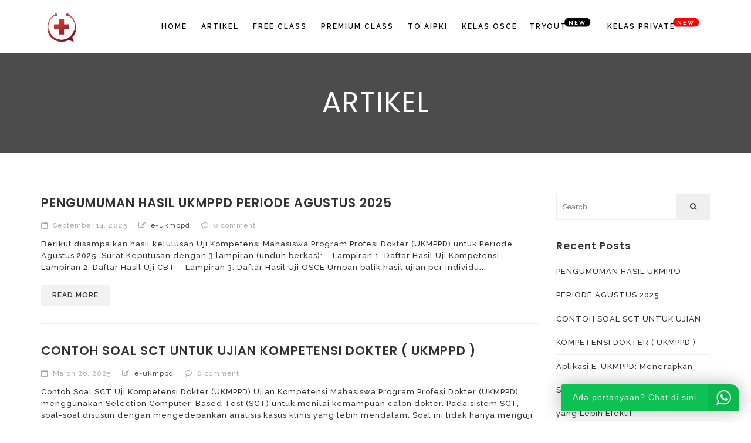

--- FILE ---
content_type: text/html; charset=UTF-8
request_url: https://e-ukmppd.com/blog-ukmppd/
body_size: 11005
content:
<!DOCTYPE html>
<html lang="en-US" class="">
<head>
	<meta charset="UTF-8">
	<meta name="viewport" content="width=device-width, initial-scale=1">
	<link rel="profile" href="http://gmpg.org/xfn/11">
	<link rel="pingback" href="https://e-ukmppd.com/xmlrpc.php">

<meta name='robots' content='index, follow, max-image-preview:large, max-snippet:-1, max-video-preview:-1' />

	<!-- This site is optimized with the Yoast SEO plugin v23.6 - https://yoast.com/wordpress/plugins/seo/ -->
	<title>ARTIKEL UKMPPD - Aplikasi Bimbel UKMPPD di Indonesia</title>
	<meta name="description" content="kami akan memberikan info-info terkait ukmppd yang akan anda dapatkan secara gratis di sini dari sumber terpercaya" />
	<link rel="canonical" href="https://e-ukmppd.com/blog-ukmppd/" />
	<link rel="next" href="https://e-ukmppd.com/blog-ukmppd/page/2/" />
	<meta property="og:locale" content="en_US" />
	<meta property="og:type" content="article" />
	<meta property="og:title" content="ARTIKEL UKMPPD - Aplikasi Bimbel UKMPPD di Indonesia" />
	<meta property="og:description" content="kami akan memberikan info-info terkait ukmppd yang akan anda dapatkan secara gratis di sini dari sumber terpercaya" />
	<meta property="og:url" content="https://e-ukmppd.com/blog-ukmppd/" />
	<meta property="og:site_name" content="Aplikasi Bimbel UKMPPD di Indonesia" />
	<meta name="twitter:card" content="summary_large_image" />
	<script type="application/ld+json" class="yoast-schema-graph">{"@context":"https://schema.org","@graph":[{"@type":["WebPage","CollectionPage"],"@id":"https://e-ukmppd.com/blog-ukmppd/","url":"https://e-ukmppd.com/blog-ukmppd/","name":"ARTIKEL UKMPPD - Aplikasi Bimbel UKMPPD di Indonesia","isPartOf":{"@id":"https://e-ukmppd.com/#website"},"datePublished":"2017-02-13T09:19:58+00:00","dateModified":"2022-02-24T00:27:41+00:00","description":"kami akan memberikan info-info terkait ukmppd yang akan anda dapatkan secara gratis di sini dari sumber terpercaya","breadcrumb":{"@id":"https://e-ukmppd.com/blog-ukmppd/#breadcrumb"},"inLanguage":"en-US"},{"@type":"BreadcrumbList","@id":"https://e-ukmppd.com/blog-ukmppd/#breadcrumb","itemListElement":[{"@type":"ListItem","position":1,"name":"Home","item":"https://e-ukmppd.com/"},{"@type":"ListItem","position":2,"name":"ARTIKEL"}]},{"@type":"WebSite","@id":"https://e-ukmppd.com/#website","url":"https://e-ukmppd.com/","name":"Aplikasi Bimbel UKMPPD di Indonesia","description":"ukmppd","potentialAction":[{"@type":"SearchAction","target":{"@type":"EntryPoint","urlTemplate":"https://e-ukmppd.com/?s={search_term_string}"},"query-input":{"@type":"PropertyValueSpecification","valueRequired":true,"valueName":"search_term_string"}}],"inLanguage":"en-US"}]}</script>
	<!-- / Yoast SEO plugin. -->


<link rel='dns-prefetch' href='//unpkg.com' />
<link rel='dns-prefetch' href='//maps.google.com' />
<link rel='dns-prefetch' href='//fonts.googleapis.com' />
<link rel="alternate" type="application/rss+xml" title="Aplikasi Bimbel UKMPPD di Indonesia &raquo; Feed" href="https://e-ukmppd.com/feed/" />
<link rel="alternate" type="application/rss+xml" title="Aplikasi Bimbel UKMPPD di Indonesia &raquo; Comments Feed" href="https://e-ukmppd.com/comments/feed/" />
<script type="text/javascript">
/* <![CDATA[ */
window._wpemojiSettings = {"baseUrl":"https:\/\/s.w.org\/images\/core\/emoji\/15.0.3\/72x72\/","ext":".png","svgUrl":"https:\/\/s.w.org\/images\/core\/emoji\/15.0.3\/svg\/","svgExt":".svg","source":{"concatemoji":"https:\/\/e-ukmppd.com\/wp-includes\/js\/wp-emoji-release.min.js?ver=6.6.4"}};
/*! This file is auto-generated */
!function(i,n){var o,s,e;function c(e){try{var t={supportTests:e,timestamp:(new Date).valueOf()};sessionStorage.setItem(o,JSON.stringify(t))}catch(e){}}function p(e,t,n){e.clearRect(0,0,e.canvas.width,e.canvas.height),e.fillText(t,0,0);var t=new Uint32Array(e.getImageData(0,0,e.canvas.width,e.canvas.height).data),r=(e.clearRect(0,0,e.canvas.width,e.canvas.height),e.fillText(n,0,0),new Uint32Array(e.getImageData(0,0,e.canvas.width,e.canvas.height).data));return t.every(function(e,t){return e===r[t]})}function u(e,t,n){switch(t){case"flag":return n(e,"\ud83c\udff3\ufe0f\u200d\u26a7\ufe0f","\ud83c\udff3\ufe0f\u200b\u26a7\ufe0f")?!1:!n(e,"\ud83c\uddfa\ud83c\uddf3","\ud83c\uddfa\u200b\ud83c\uddf3")&&!n(e,"\ud83c\udff4\udb40\udc67\udb40\udc62\udb40\udc65\udb40\udc6e\udb40\udc67\udb40\udc7f","\ud83c\udff4\u200b\udb40\udc67\u200b\udb40\udc62\u200b\udb40\udc65\u200b\udb40\udc6e\u200b\udb40\udc67\u200b\udb40\udc7f");case"emoji":return!n(e,"\ud83d\udc26\u200d\u2b1b","\ud83d\udc26\u200b\u2b1b")}return!1}function f(e,t,n){var r="undefined"!=typeof WorkerGlobalScope&&self instanceof WorkerGlobalScope?new OffscreenCanvas(300,150):i.createElement("canvas"),a=r.getContext("2d",{willReadFrequently:!0}),o=(a.textBaseline="top",a.font="600 32px Arial",{});return e.forEach(function(e){o[e]=t(a,e,n)}),o}function t(e){var t=i.createElement("script");t.src=e,t.defer=!0,i.head.appendChild(t)}"undefined"!=typeof Promise&&(o="wpEmojiSettingsSupports",s=["flag","emoji"],n.supports={everything:!0,everythingExceptFlag:!0},e=new Promise(function(e){i.addEventListener("DOMContentLoaded",e,{once:!0})}),new Promise(function(t){var n=function(){try{var e=JSON.parse(sessionStorage.getItem(o));if("object"==typeof e&&"number"==typeof e.timestamp&&(new Date).valueOf()<e.timestamp+604800&&"object"==typeof e.supportTests)return e.supportTests}catch(e){}return null}();if(!n){if("undefined"!=typeof Worker&&"undefined"!=typeof OffscreenCanvas&&"undefined"!=typeof URL&&URL.createObjectURL&&"undefined"!=typeof Blob)try{var e="postMessage("+f.toString()+"("+[JSON.stringify(s),u.toString(),p.toString()].join(",")+"));",r=new Blob([e],{type:"text/javascript"}),a=new Worker(URL.createObjectURL(r),{name:"wpTestEmojiSupports"});return void(a.onmessage=function(e){c(n=e.data),a.terminate(),t(n)})}catch(e){}c(n=f(s,u,p))}t(n)}).then(function(e){for(var t in e)n.supports[t]=e[t],n.supports.everything=n.supports.everything&&n.supports[t],"flag"!==t&&(n.supports.everythingExceptFlag=n.supports.everythingExceptFlag&&n.supports[t]);n.supports.everythingExceptFlag=n.supports.everythingExceptFlag&&!n.supports.flag,n.DOMReady=!1,n.readyCallback=function(){n.DOMReady=!0}}).then(function(){return e}).then(function(){var e;n.supports.everything||(n.readyCallback(),(e=n.source||{}).concatemoji?t(e.concatemoji):e.wpemoji&&e.twemoji&&(t(e.twemoji),t(e.wpemoji)))}))}((window,document),window._wpemojiSettings);
/* ]]> */
</script>
<style id='wp-emoji-styles-inline-css' type='text/css'>

	img.wp-smiley, img.emoji {
		display: inline !important;
		border: none !important;
		box-shadow: none !important;
		height: 1em !important;
		width: 1em !important;
		margin: 0 0.07em !important;
		vertical-align: -0.1em !important;
		background: none !important;
		padding: 0 !important;
	}
</style>
<link rel='stylesheet' id='wp-block-library-css' href='https://e-ukmppd.com/wp-includes/css/dist/block-library/style.min.css?ver=6.6.4' type='text/css' media='all' />
<style id='classic-theme-styles-inline-css' type='text/css'>
/*! This file is auto-generated */
.wp-block-button__link{color:#fff;background-color:#32373c;border-radius:9999px;box-shadow:none;text-decoration:none;padding:calc(.667em + 2px) calc(1.333em + 2px);font-size:1.125em}.wp-block-file__button{background:#32373c;color:#fff;text-decoration:none}
</style>
<style id='global-styles-inline-css' type='text/css'>
:root{--wp--preset--aspect-ratio--square: 1;--wp--preset--aspect-ratio--4-3: 4/3;--wp--preset--aspect-ratio--3-4: 3/4;--wp--preset--aspect-ratio--3-2: 3/2;--wp--preset--aspect-ratio--2-3: 2/3;--wp--preset--aspect-ratio--16-9: 16/9;--wp--preset--aspect-ratio--9-16: 9/16;--wp--preset--color--black: #000000;--wp--preset--color--cyan-bluish-gray: #abb8c3;--wp--preset--color--white: #ffffff;--wp--preset--color--pale-pink: #f78da7;--wp--preset--color--vivid-red: #cf2e2e;--wp--preset--color--luminous-vivid-orange: #ff6900;--wp--preset--color--luminous-vivid-amber: #fcb900;--wp--preset--color--light-green-cyan: #7bdcb5;--wp--preset--color--vivid-green-cyan: #00d084;--wp--preset--color--pale-cyan-blue: #8ed1fc;--wp--preset--color--vivid-cyan-blue: #0693e3;--wp--preset--color--vivid-purple: #9b51e0;--wp--preset--gradient--vivid-cyan-blue-to-vivid-purple: linear-gradient(135deg,rgba(6,147,227,1) 0%,rgb(155,81,224) 100%);--wp--preset--gradient--light-green-cyan-to-vivid-green-cyan: linear-gradient(135deg,rgb(122,220,180) 0%,rgb(0,208,130) 100%);--wp--preset--gradient--luminous-vivid-amber-to-luminous-vivid-orange: linear-gradient(135deg,rgba(252,185,0,1) 0%,rgba(255,105,0,1) 100%);--wp--preset--gradient--luminous-vivid-orange-to-vivid-red: linear-gradient(135deg,rgba(255,105,0,1) 0%,rgb(207,46,46) 100%);--wp--preset--gradient--very-light-gray-to-cyan-bluish-gray: linear-gradient(135deg,rgb(238,238,238) 0%,rgb(169,184,195) 100%);--wp--preset--gradient--cool-to-warm-spectrum: linear-gradient(135deg,rgb(74,234,220) 0%,rgb(151,120,209) 20%,rgb(207,42,186) 40%,rgb(238,44,130) 60%,rgb(251,105,98) 80%,rgb(254,248,76) 100%);--wp--preset--gradient--blush-light-purple: linear-gradient(135deg,rgb(255,206,236) 0%,rgb(152,150,240) 100%);--wp--preset--gradient--blush-bordeaux: linear-gradient(135deg,rgb(254,205,165) 0%,rgb(254,45,45) 50%,rgb(107,0,62) 100%);--wp--preset--gradient--luminous-dusk: linear-gradient(135deg,rgb(255,203,112) 0%,rgb(199,81,192) 50%,rgb(65,88,208) 100%);--wp--preset--gradient--pale-ocean: linear-gradient(135deg,rgb(255,245,203) 0%,rgb(182,227,212) 50%,rgb(51,167,181) 100%);--wp--preset--gradient--electric-grass: linear-gradient(135deg,rgb(202,248,128) 0%,rgb(113,206,126) 100%);--wp--preset--gradient--midnight: linear-gradient(135deg,rgb(2,3,129) 0%,rgb(40,116,252) 100%);--wp--preset--font-size--small: 13px;--wp--preset--font-size--medium: 20px;--wp--preset--font-size--large: 36px;--wp--preset--font-size--x-large: 42px;--wp--preset--font-family--inter: "Inter", sans-serif;--wp--preset--font-family--cardo: Cardo;--wp--preset--spacing--20: 0.44rem;--wp--preset--spacing--30: 0.67rem;--wp--preset--spacing--40: 1rem;--wp--preset--spacing--50: 1.5rem;--wp--preset--spacing--60: 2.25rem;--wp--preset--spacing--70: 3.38rem;--wp--preset--spacing--80: 5.06rem;--wp--preset--shadow--natural: 6px 6px 9px rgba(0, 0, 0, 0.2);--wp--preset--shadow--deep: 12px 12px 50px rgba(0, 0, 0, 0.4);--wp--preset--shadow--sharp: 6px 6px 0px rgba(0, 0, 0, 0.2);--wp--preset--shadow--outlined: 6px 6px 0px -3px rgba(255, 255, 255, 1), 6px 6px rgba(0, 0, 0, 1);--wp--preset--shadow--crisp: 6px 6px 0px rgba(0, 0, 0, 1);}:where(.is-layout-flex){gap: 0.5em;}:where(.is-layout-grid){gap: 0.5em;}body .is-layout-flex{display: flex;}.is-layout-flex{flex-wrap: wrap;align-items: center;}.is-layout-flex > :is(*, div){margin: 0;}body .is-layout-grid{display: grid;}.is-layout-grid > :is(*, div){margin: 0;}:where(.wp-block-columns.is-layout-flex){gap: 2em;}:where(.wp-block-columns.is-layout-grid){gap: 2em;}:where(.wp-block-post-template.is-layout-flex){gap: 1.25em;}:where(.wp-block-post-template.is-layout-grid){gap: 1.25em;}.has-black-color{color: var(--wp--preset--color--black) !important;}.has-cyan-bluish-gray-color{color: var(--wp--preset--color--cyan-bluish-gray) !important;}.has-white-color{color: var(--wp--preset--color--white) !important;}.has-pale-pink-color{color: var(--wp--preset--color--pale-pink) !important;}.has-vivid-red-color{color: var(--wp--preset--color--vivid-red) !important;}.has-luminous-vivid-orange-color{color: var(--wp--preset--color--luminous-vivid-orange) !important;}.has-luminous-vivid-amber-color{color: var(--wp--preset--color--luminous-vivid-amber) !important;}.has-light-green-cyan-color{color: var(--wp--preset--color--light-green-cyan) !important;}.has-vivid-green-cyan-color{color: var(--wp--preset--color--vivid-green-cyan) !important;}.has-pale-cyan-blue-color{color: var(--wp--preset--color--pale-cyan-blue) !important;}.has-vivid-cyan-blue-color{color: var(--wp--preset--color--vivid-cyan-blue) !important;}.has-vivid-purple-color{color: var(--wp--preset--color--vivid-purple) !important;}.has-black-background-color{background-color: var(--wp--preset--color--black) !important;}.has-cyan-bluish-gray-background-color{background-color: var(--wp--preset--color--cyan-bluish-gray) !important;}.has-white-background-color{background-color: var(--wp--preset--color--white) !important;}.has-pale-pink-background-color{background-color: var(--wp--preset--color--pale-pink) !important;}.has-vivid-red-background-color{background-color: var(--wp--preset--color--vivid-red) !important;}.has-luminous-vivid-orange-background-color{background-color: var(--wp--preset--color--luminous-vivid-orange) !important;}.has-luminous-vivid-amber-background-color{background-color: var(--wp--preset--color--luminous-vivid-amber) !important;}.has-light-green-cyan-background-color{background-color: var(--wp--preset--color--light-green-cyan) !important;}.has-vivid-green-cyan-background-color{background-color: var(--wp--preset--color--vivid-green-cyan) !important;}.has-pale-cyan-blue-background-color{background-color: var(--wp--preset--color--pale-cyan-blue) !important;}.has-vivid-cyan-blue-background-color{background-color: var(--wp--preset--color--vivid-cyan-blue) !important;}.has-vivid-purple-background-color{background-color: var(--wp--preset--color--vivid-purple) !important;}.has-black-border-color{border-color: var(--wp--preset--color--black) !important;}.has-cyan-bluish-gray-border-color{border-color: var(--wp--preset--color--cyan-bluish-gray) !important;}.has-white-border-color{border-color: var(--wp--preset--color--white) !important;}.has-pale-pink-border-color{border-color: var(--wp--preset--color--pale-pink) !important;}.has-vivid-red-border-color{border-color: var(--wp--preset--color--vivid-red) !important;}.has-luminous-vivid-orange-border-color{border-color: var(--wp--preset--color--luminous-vivid-orange) !important;}.has-luminous-vivid-amber-border-color{border-color: var(--wp--preset--color--luminous-vivid-amber) !important;}.has-light-green-cyan-border-color{border-color: var(--wp--preset--color--light-green-cyan) !important;}.has-vivid-green-cyan-border-color{border-color: var(--wp--preset--color--vivid-green-cyan) !important;}.has-pale-cyan-blue-border-color{border-color: var(--wp--preset--color--pale-cyan-blue) !important;}.has-vivid-cyan-blue-border-color{border-color: var(--wp--preset--color--vivid-cyan-blue) !important;}.has-vivid-purple-border-color{border-color: var(--wp--preset--color--vivid-purple) !important;}.has-vivid-cyan-blue-to-vivid-purple-gradient-background{background: var(--wp--preset--gradient--vivid-cyan-blue-to-vivid-purple) !important;}.has-light-green-cyan-to-vivid-green-cyan-gradient-background{background: var(--wp--preset--gradient--light-green-cyan-to-vivid-green-cyan) !important;}.has-luminous-vivid-amber-to-luminous-vivid-orange-gradient-background{background: var(--wp--preset--gradient--luminous-vivid-amber-to-luminous-vivid-orange) !important;}.has-luminous-vivid-orange-to-vivid-red-gradient-background{background: var(--wp--preset--gradient--luminous-vivid-orange-to-vivid-red) !important;}.has-very-light-gray-to-cyan-bluish-gray-gradient-background{background: var(--wp--preset--gradient--very-light-gray-to-cyan-bluish-gray) !important;}.has-cool-to-warm-spectrum-gradient-background{background: var(--wp--preset--gradient--cool-to-warm-spectrum) !important;}.has-blush-light-purple-gradient-background{background: var(--wp--preset--gradient--blush-light-purple) !important;}.has-blush-bordeaux-gradient-background{background: var(--wp--preset--gradient--blush-bordeaux) !important;}.has-luminous-dusk-gradient-background{background: var(--wp--preset--gradient--luminous-dusk) !important;}.has-pale-ocean-gradient-background{background: var(--wp--preset--gradient--pale-ocean) !important;}.has-electric-grass-gradient-background{background: var(--wp--preset--gradient--electric-grass) !important;}.has-midnight-gradient-background{background: var(--wp--preset--gradient--midnight) !important;}.has-small-font-size{font-size: var(--wp--preset--font-size--small) !important;}.has-medium-font-size{font-size: var(--wp--preset--font-size--medium) !important;}.has-large-font-size{font-size: var(--wp--preset--font-size--large) !important;}.has-x-large-font-size{font-size: var(--wp--preset--font-size--x-large) !important;}
:where(.wp-block-post-template.is-layout-flex){gap: 1.25em;}:where(.wp-block-post-template.is-layout-grid){gap: 1.25em;}
:where(.wp-block-columns.is-layout-flex){gap: 2em;}:where(.wp-block-columns.is-layout-grid){gap: 2em;}
:root :where(.wp-block-pullquote){font-size: 1.5em;line-height: 1.6;}
</style>
<link rel='stylesheet' id='fsb-image-css' href='https://e-ukmppd.com/wp-content/plugins/simple-full-screen-background-image/includes/fullscreen-image.css?ver=6.6.4' type='text/css' media='all' />
<link rel='stylesheet' id='woocommerce-layout-css' href='https://e-ukmppd.com/wp-content/plugins/woocommerce/assets/css/woocommerce-layout.css?ver=9.2.4' type='text/css' media='all' />
<link rel='stylesheet' id='woocommerce-smallscreen-css' href='https://e-ukmppd.com/wp-content/plugins/woocommerce/assets/css/woocommerce-smallscreen.css?ver=9.2.4' type='text/css' media='only screen and (max-width: 768px)' />
<link rel='stylesheet' id='woocommerce-general-css' href='https://e-ukmppd.com/wp-content/plugins/woocommerce/assets/css/woocommerce.css?ver=9.2.4' type='text/css' media='all' />
<style id='woocommerce-inline-inline-css' type='text/css'>
.woocommerce form .form-row .required { visibility: visible; }
</style>
<link rel='stylesheet' id='xendit_pg_style-css' href='https://e-ukmppd.com/wp-content/plugins/woo-xendit-virtual-accounts/assets/css/xendit-pg-style.css?ver=1.0.1' type='text/css' media='all' />
<link rel='stylesheet' id='decades-fonts-css' href='https://fonts.googleapis.com/css?family=Lato%3A400%2C300%7CPoppins%3A400%2C500%2C600%2C700%7CRaleway%3A300%2C400%2C500%2C600%2C700%7CSofia&#038;subset=latin%2Clatin-ext' type='text/css' media='all' />
<link rel='stylesheet' id='bootstrap-css' href='https://e-ukmppd.com/wp-content/themes/decades/css/bootstrap.css?ver=6.6.4' type='text/css' media='all' />
<link rel='stylesheet' id='animate-css' href='https://e-ukmppd.com/wp-content/themes/decades/css/animate.css?ver=6.6.4' type='text/css' media='all' />
<link rel='stylesheet' id='font-awesome-css' href='https://e-ukmppd.com/wp-content/plugins/elementor/assets/lib/font-awesome/css/font-awesome.min.css?ver=4.7.0' type='text/css' media='all' />
<link rel='stylesheet' id='elegant-css' href='https://e-ukmppd.com/wp-content/themes/decades/css/ionicons/css/ionicons.css?ver=6.6.4' type='text/css' media='all' />
<link rel='stylesheet' id='etline-css' href='https://e-ukmppd.com/wp-content/themes/decades/js/owlcarousel/owl.carousel.css?ver=6.6.4' type='text/css' media='all' />
<link rel='stylesheet' id='magnific-css' href='https://e-ukmppd.com/wp-content/themes/decades/js/magnific-popup/magnific-popup.css?ver=6.6.4' type='text/css' media='all' />
<link rel='stylesheet' id='owl-carousel-css' href='https://e-ukmppd.com/wp-content/themes/decades/js/owlcarousel/owl.carousel.css?ver=6.6.4' type='text/css' media='all' />
<link rel='stylesheet' id='animation-css' href='https://e-ukmppd.com/wp-content/themes/decades/css/animation.css?ver=6.6.4' type='text/css' media='all' />
<link rel='stylesheet' id='decades-style-css' href='https://e-ukmppd.com/wp-content/themes/decades-child/style.css?ver=6.6.4' type='text/css' media='all' />
<link rel='stylesheet' id='cool-megamenu-css' href='https://e-ukmppd.com/wp-content/plugins/cool-responsive-mega-menu/assets/css/crmm.css?ver=1.2.0' type='text/css' media='all' />
<script type="text/javascript" src="https://e-ukmppd.com/wp-includes/js/jquery/jquery.min.js?ver=3.7.1" id="jquery-core-js"></script>
<script type="text/javascript" src="https://e-ukmppd.com/wp-includes/js/jquery/jquery-migrate.min.js?ver=3.4.1" id="jquery-migrate-js"></script>
<script type="text/javascript" src="https://e-ukmppd.com/wp-content/plugins/woocommerce/assets/js/jquery-blockui/jquery.blockUI.min.js?ver=2.7.0-wc.9.2.4" id="jquery-blockui-js" data-wp-strategy="defer"></script>
<script type="text/javascript" id="wc-add-to-cart-js-extra">
/* <![CDATA[ */
var wc_add_to_cart_params = {"ajax_url":"\/wp-admin\/admin-ajax.php","wc_ajax_url":"\/?wc-ajax=%%endpoint%%","i18n_view_cart":"View cart","cart_url":"https:\/\/e-ukmppd.com\/checkout\/","is_cart":"","cart_redirect_after_add":"no"};
/* ]]> */
</script>
<script type="text/javascript" src="https://e-ukmppd.com/wp-content/plugins/woocommerce/assets/js/frontend/add-to-cart.min.js?ver=9.2.4" id="wc-add-to-cart-js" data-wp-strategy="defer"></script>
<script type="text/javascript" src="https://e-ukmppd.com/wp-content/plugins/woocommerce/assets/js/js-cookie/js.cookie.min.js?ver=2.1.4-wc.9.2.4" id="js-cookie-js" defer="defer" data-wp-strategy="defer"></script>
<script type="text/javascript" id="woocommerce-js-extra">
/* <![CDATA[ */
var woocommerce_params = {"ajax_url":"\/wp-admin\/admin-ajax.php","wc_ajax_url":"\/?wc-ajax=%%endpoint%%"};
/* ]]> */
</script>
<script type="text/javascript" src="https://e-ukmppd.com/wp-content/plugins/woocommerce/assets/js/frontend/woocommerce.min.js?ver=9.2.4" id="woocommerce-js" defer="defer" data-wp-strategy="defer"></script>
<script type="text/javascript" src="https://e-ukmppd.com/wp-content/plugins/js_composer/assets/js/vendors/woocommerce-add-to-cart.js?ver=7.0" id="vc_woocommerce-add-to-cart-js-js"></script>
<script type="text/javascript" src="https://maps.google.com/maps/api/js?key=AIzaSyAvpnlHRidMIU374bKM5-sx8ruc01OvDjI&amp;ver=6.6.4" id="mapapi-js"></script>
<script type="text/javascript" src="https://e-ukmppd.com/wp-content/themes/decades/js/owlcarousel/owl.carousel.js?ver=6.6.4" id="owl-carousel-js"></script>
<script></script><link rel="https://api.w.org/" href="https://e-ukmppd.com/wp-json/" /><link rel="EditURI" type="application/rsd+xml" title="RSD" href="https://e-ukmppd.com/xmlrpc.php?rsd" />
<meta name="generator" content="WordPress 6.6.4" />
<meta name="generator" content="WooCommerce 9.2.4" />
        <script async data-watzapkey="AoSz922" src="https://cdn.watzap.id/widget-api.js"></script>
        <style type="text/css">
			.btn-ellipse:before, .btn-ellipse:after,
			.btn-ellipse:hover,
			button:focus,button:active:focus,button.active:focus,button.focus,button:active.focus,button.active.focus,button:active, .btn.active,
			.btn:focus, .btn:active:focus, .btn.active:focus, .btn.focus, .btn:active.focus, .btn.active.focus, .btn:active, .btn.active,
			.icon-top:before, .icon-left:before, .icon-right:before, .icon-top:after, .icon-left:after, .icon-right:after,
			.icon-box:hover .icon-top, .icon-box:hover .icon-left, .icon-box:hover .icon-right,
			.team-social ul li a
			{background-color: #ba3236;}

			.btn-ellipse:hover, 
			button:focus,button:active:focus,button.active:focus,button.focus,button:active.focus,button.active.focus,button:active, .btn.active, 
			.btn:focus, .btn:active:focus, .btn.active:focus, .btn.focus, .btn:active.focus, .btn.active.focus, .btn:active, .btn.active
			{border-color: #ba3236;}			

			a:hover, 
			a:focus, 
			.dl-btn:focus, .dl-btn:active, .dl-btn:hover, 
			.icon-box a:hover, 
			.read-more a:after, 
			.read-more a:hover, 
			.sidebar .widget li a:hover{color: #ba3236;}
			</style><style type="text/css">.header{ background: #ffffff; }.main-nav-inner li a{ color: #000000; }.header.stuck{ background: #ffffff; border-color: #ffffff; }.header.stuck .main-nav-inner li a{ color: #000000; }.header .logo img { width: 70px; }.header .logo img { height: 70px; }h1.logo { margin: 0 0  0; }.header.stuck .logo img { width: 70px; }.header.stuck .logo img { height: 70px; }.header.stuck h1.logo { margin: 0 0 0 0; }section.bg-error{ height: 700px; }footer, .top-footer{ background: #ba3236; }.copyright, .top-footer, .top-footer a, .top-footer h2{ color: #ffffff; }.rich-header{ height:150px; }</style>	<noscript><style>.woocommerce-product-gallery{ opacity: 1 !important; }</style></noscript>
	<meta name="generator" content="Elementor 3.32.4; features: additional_custom_breakpoints; settings: css_print_method-external, google_font-enabled, font_display-auto">
			<style>
				.e-con.e-parent:nth-of-type(n+4):not(.e-lazyloaded):not(.e-no-lazyload),
				.e-con.e-parent:nth-of-type(n+4):not(.e-lazyloaded):not(.e-no-lazyload) * {
					background-image: none !important;
				}
				@media screen and (max-height: 1024px) {
					.e-con.e-parent:nth-of-type(n+3):not(.e-lazyloaded):not(.e-no-lazyload),
					.e-con.e-parent:nth-of-type(n+3):not(.e-lazyloaded):not(.e-no-lazyload) * {
						background-image: none !important;
					}
				}
				@media screen and (max-height: 640px) {
					.e-con.e-parent:nth-of-type(n+2):not(.e-lazyloaded):not(.e-no-lazyload),
					.e-con.e-parent:nth-of-type(n+2):not(.e-lazyloaded):not(.e-no-lazyload) * {
						background-image: none !important;
					}
				}
			</style>
			<meta name="generator" content="Powered by WPBakery Page Builder - drag and drop page builder for WordPress."/>
<style id='wp-fonts-local' type='text/css'>
@font-face{font-family:Inter;font-style:normal;font-weight:300 900;font-display:fallback;src:url('https://e-ukmppd.com/wp-content/plugins/woocommerce/assets/fonts/Inter-VariableFont_slnt,wght.woff2') format('woff2');font-stretch:normal;}
@font-face{font-family:Cardo;font-style:normal;font-weight:400;font-display:fallback;src:url('https://e-ukmppd.com/wp-content/plugins/woocommerce/assets/fonts/cardo_normal_400.woff2') format('woff2');}
</style>
<link rel="icon" href="https://e-ukmppd.com/wp-content/uploads/2023/04/cropped-imageedit_1_6346083987-32x32.png" sizes="32x32" />
<link rel="icon" href="https://e-ukmppd.com/wp-content/uploads/2023/04/cropped-imageedit_1_6346083987-192x192.png" sizes="192x192" />
<link rel="apple-touch-icon" href="https://e-ukmppd.com/wp-content/uploads/2023/04/cropped-imageedit_1_6346083987-180x180.png" />
<meta name="msapplication-TileImage" content="https://e-ukmppd.com/wp-content/uploads/2023/04/cropped-imageedit_1_6346083987-270x270.png" />
<style id="kirki-inline-styles"></style><noscript><style> .wpb_animate_when_almost_visible { opacity: 1; }</style></noscript>    <link rel="stylesheet" id="fullcolor" href="" type="text/css" media="all">
    
</head>

<body class="blog theme-decades woocommerce-no-js decades-theme-ver-1.0 wordpress-version-6.6.4 wpb-js-composer js-comp-ver-7.0 vc_responsive elementor-default elementor-kit-593" >
    
    <!--=== start page-wrapper ===-->
    <div class="page-wrapper">
        
        <!--=====================
            start page-header
        =====================-->
        <div class="page-header">
        
        <!--=====================
            start header
        =====================-->
            <header class="header">
                <div class="container">
                
                    <!--=== start logo ===-->
                    <h1 class="logo">
                                                <a href="https://e-ukmppd.com/">
                            <img class="logo-img" src="https://e-ukmppd.com/wp-content/uploads/2024/03/Logo-128x128-1.png" class="img-responsive" alt="">
                            <img class="logo-img2" src="https://e-ukmppd.com/wp-content/uploads/2024/03/Logo-128x128-1.png" class="img-responsive" alt="">
                        </a> 
                    </h1>
                    <!--=== end logo ===-->
                    
                    <!--=== start mobile-menu ===-->
                    <div class="mobile-menu">
                        <a href=""><i class="ion-android-menu"></i></a>		
                    </div>
                    <!--=== end mobile-menu ===-->
                    
                    <!--=== start main-nav ===-->
                    <div class="main-nav">
                        <ul id="mainmenu" class="main-nav-inner"><li id="menu-item-413" class="menu-item menu-item-type-custom menu-item-object-custom menu-item-home menu-item-413"><a  title="Home" href="https://e-ukmppd.com/">Home</a></li>
<li id="menu-item-557" class="menu-item menu-item-type-post_type menu-item-object-page current-menu-item page_item page-item-192 current_page_item current_page_parent menu-item-557 active"><a  title="ARTIKEL" href="https://e-ukmppd.com/blog-ukmppd/">ARTIKEL</a></li>
<li id="menu-item-1528" class="menu-item menu-item-type-taxonomy menu-item-object-product_cat menu-item-1528"><a  title="FREE CLASS" href="https://e-ukmppd.com/product-category/free-class/">FREE CLASS</a></li>
<li id="menu-item-1529" class="menu-item menu-item-type-taxonomy menu-item-object-product_cat menu-item-1529"><a  title="PREMIUM CLASS" href="https://e-ukmppd.com/product-category/premium-class/">PREMIUM CLASS</a></li>
<li id="menu-item-60578" class="menu-item menu-item-type-post_type menu-item-object-page menu-item-60578"><a  title="TO AIPKI" href="https://e-ukmppd.com/to-aipki/">TO AIPKI</a></li>
<li id="menu-item-60601" class="menu-item menu-item-type-post_type menu-item-object-page menu-item-60601"><a  title="KELAS OSCE" href="https://e-ukmppd.com/kelas-osce/">KELAS OSCE</a></li>
</ul>                    </div>
                    <!--=== end main-nav ===-->
                    
                </div>
                <!--=== end container ===-->
                
            </header>
        <!--=====================
            end header
        =====================-->
            <!-- subheader -->
        <section class="rich-header" style="background-image: url();">
            <h1 class="page-title">ARTIKEL</h1>
        </section>
        <!-- subheader close -->
        <!-- Main Content -->
    <div id="content" class="default">
        <div class="container">
            <div class="row">
                <div class="col-md-9">
                    <ul class="blog-list">
                                            <li class="post-125167 post type-post status-publish format-standard hentry category-uncategorized tag-ukmppd">
    <div class="post-content">
                <div class="post-text">
            <h3><a href="https://e-ukmppd.com/pengumuman-hasil-ukmppd-periode-agustus-2025/">PENGUMUMAN HASIL UKMPPD PERIODE AGUSTUS 2025</a></h3>
            <div class="post-meta">
                <span class="post-date"><i class="fa fa-calendar-o"></i>September 14, 2025</span>
                <span class="post-author"><i class="fa fa-pencil-square-o"></i><a href="https://e-ukmppd.com/author/e-ukmppd/" title="Posts by e-ukmppd" rel="author">e-ukmppd</a></span>
                <span class="post-comm"><i class="fa fa-comment-o"></i>0 comment</span>
            </div>
            <p>Berikut disampaikan hasil kelulusan Uji Kompetensi Mahasiswa Program Profesi Dokter (UKMPPD) untuk Periode Agustus 2025. Surat Keputusan dengan 3 lampiran (unduh berkas): &#8211; Lampiran 1. Daftar Hasil Uji Kompetensi &#8211; Lampiran 2. Daftar Hasil Uji CBT &#8211; Lampiran 3. Daftar Hasil Uji OSCE Umpan balik hasil ujian per individu...</p>
        </div>
                <a href="https://e-ukmppd.com/pengumuman-hasil-ukmppd-periode-agustus-2025/" class="btn btn-ellipse">Read More</a>
    </div>
</li><li class="post-116663 post type-post status-publish format-standard hentry category-uncategorized tag-contoh-soal-sct tag-sct tag-sct-ukmppd tag-soal-ukmppd tag-to-sct tag-tryout-sct tag-tryout-ukmppd">
    <div class="post-content">
                <div class="post-text">
            <h3><a href="https://e-ukmppd.com/contoh-soal-sct-untuk-ujian-kompetensi-dokter-ukmppd/">CONTOH SOAL SCT UNTUK UJIAN KOMPETENSI DOKTER ( UKMPPD )</a></h3>
            <div class="post-meta">
                <span class="post-date"><i class="fa fa-calendar-o"></i>March 26, 2025</span>
                <span class="post-author"><i class="fa fa-pencil-square-o"></i><a href="https://e-ukmppd.com/author/e-ukmppd/" title="Posts by e-ukmppd" rel="author">e-ukmppd</a></span>
                <span class="post-comm"><i class="fa fa-comment-o"></i>0 comment</span>
            </div>
            <p>Contoh Soal SCT Uji Kompetensi Dokter (UKMPPD) Ujian Kompetensi Mahasiswa Program Profesi Dokter (UKMPPD) menggunakan Selection Computer-Based Test (SCT) untuk menilai kemampuan calon dokter. Pada sistem SCT, soal-soal disusun dengan mengedepankan analisis kasus klinis yang lebih mendalam. Soal ini tidak hanya menguji pengetahuan, tetapi juga kemampuan peserta dalam membuat...</p>
        </div>
                <a href="https://e-ukmppd.com/contoh-soal-sct-untuk-ujian-kompetensi-dokter-ukmppd/" class="btn btn-ellipse">Read More</a>
    </div>
</li><li class="post-116059 post type-post status-publish format-standard hentry category-uncategorized tag-aplikasi-ukmppd tag-sct tag-sct-ukmppd tag-to-sct tag-tryout-sct tag-tryout-ukmppd">
    <div class="post-content">
                <div class="post-text">
            <h3><a href="https://e-ukmppd.com/aplikasi-e-ukmppd-menerapkan-sistem-sct-untuk-tryout-ukmppd-yang-lebih-efektif/">Aplikasi E-UKMPPD: Menerapkan Sistem SCT untuk Tryout UKMPPD yang Lebih Efektif</a></h3>
            <div class="post-meta">
                <span class="post-date"><i class="fa fa-calendar-o"></i>March 20, 2025</span>
                <span class="post-author"><i class="fa fa-pencil-square-o"></i><a href="https://e-ukmppd.com/author/e-ukmppd/" title="Posts by e-ukmppd" rel="author">e-ukmppd</a></span>
                <span class="post-comm"><i class="fa fa-comment-o"></i>0 comment</span>
            </div>
            <p>Dalam dunia pendidikan kedokteran di Indonesia, persiapan yang matang untuk menghadapi Ujian Kompetensi Mahasiswa Program Pendidikan Dokter (UKMPPD) sangatlah penting. UKMPPD merupakan ujian yang harus ditempuh oleh mahasiswa kedokteran untuk mendapatkan izin praktik sebagai dokter. Oleh karena itu, mempersiapkan diri dengan baik untuk ujian ini menjadi prioritas utama bagi...</p>
        </div>
                <a href="https://e-ukmppd.com/aplikasi-e-ukmppd-menerapkan-sistem-sct-untuk-tryout-ukmppd-yang-lebih-efektif/" class="btn btn-ellipse">Read More</a>
    </div>
</li><li class="post-116057 post type-post status-publish format-standard hentry category-uncategorized tag-bimbel-kedokteran tag-bimbel-ujian-kedokteran tag-bimbel-ukmppd tag-e-ukmppd tag-ukmppd">
    <div class="post-content">
                <div class="post-text">
            <h3><a href="https://e-ukmppd.com/aplikasi-e-ukmppd-bimbingan-kedokteran-terbaik-untuk-persiapan-ukmppd-di-indonesia/">Aplikasi E-UKMPPD: Bimbingan Kedokteran Terbaik untuk Persiapan UKMPPD di Indonesia</a></h3>
            <div class="post-meta">
                <span class="post-date"><i class="fa fa-calendar-o"></i>March 20, 2025</span>
                <span class="post-author"><i class="fa fa-pencil-square-o"></i><a href="https://e-ukmppd.com/author/e-ukmppd/" title="Posts by e-ukmppd" rel="author">e-ukmppd</a></span>
                <span class="post-comm"><i class="fa fa-comment-o"></i>0 comment</span>
            </div>
            <p>Ujian Kompetensi Mahasiswa Program Pendidikan Dokter (UKMPPD) adalah ujian penting yang harus dilalui oleh setiap mahasiswa kedokteran di Indonesia untuk mendapatkan gelar dokter. Menghadapi ujian ini memerlukan persiapan yang matang, baik dari segi materi maupun strategi ujian. Salah satu cara terbaik untuk mempersiapkan diri adalah dengan mengikuti bimbingan belajar...</p>
        </div>
                <a href="https://e-ukmppd.com/aplikasi-e-ukmppd-bimbingan-kedokteran-terbaik-untuk-persiapan-ukmppd-di-indonesia/" class="btn btn-ellipse">Read More</a>
    </div>
</li><li class="post-114466 post type-post status-publish format-standard hentry category-uncategorized tag-aipki-2025 tag-pendaftaran-aipki tag-to-aipki-2025 tag-tryout-aipki-tahun-2025">
    <div class="post-content">
                <div class="post-text">
            <h3><a href="https://e-ukmppd.com/pendaftaran-to-aipki-tahun-2025/">PENDAFTARAN TO AIPKI TAHUN 2025</a></h3>
            <div class="post-meta">
                <span class="post-date"><i class="fa fa-calendar-o"></i>February 23, 2025</span>
                <span class="post-author"><i class="fa fa-pencil-square-o"></i><a href="https://e-ukmppd.com/author/e-ukmppd/" title="Posts by e-ukmppd" rel="author">e-ukmppd</a></span>
                <span class="post-comm"><i class="fa fa-comment-o"></i>0 comment</span>
            </div>
            <p></p>
        </div>
                <a href="https://e-ukmppd.com/pendaftaran-to-aipki-tahun-2025/" class="btn btn-ellipse">Read More</a>
    </div>
</li><li class="post-114459 post type-post status-publish format-standard hentry category-uncategorized tag-cbt tag-perubahan-cbt tag-perubahan-cbt-ke-sct tag-sct tag-sct-2025 tag-sct-ukmppd tag-ukmppd">
    <div class="post-content">
                <div class="post-text">
            <h3><a href="https://e-ukmppd.com/cbt-akan-di-rubah-ke-sct-jadi-format-soal-ukmppd-2025/">CBT Akan di rubah ke SCT Jadi Format Soal UKMPPD 2025</a></h3>
            <div class="post-meta">
                <span class="post-date"><i class="fa fa-calendar-o"></i>February 20, 2025</span>
                <span class="post-author"><i class="fa fa-pencil-square-o"></i><a href="https://e-ukmppd.com/author/e-ukmppd/" title="Posts by e-ukmppd" rel="author">e-ukmppd</a></span>
                <span class="post-comm"><i class="fa fa-comment-o"></i>0 comment</span>
            </div>
            <p>Perubahan format ujian Uji Kompetensi Mahasiswa Profesi Dokter (UKMPPD) yang semula menggunakan Computer-Based Test (CBT) kini beralih ke Script Concordance Test (SCT) pada tahun 2025. Perubahan ini bertujuan untuk lebih menilai kemampuan berpikir kritis dan pengambilan keputusan klinis mahasiswa dalam situasi ketidakpastian. Apa itu Script Concordance Test (SCT)? SCT...</p>
        </div>
                <a href="https://e-ukmppd.com/cbt-akan-di-rubah-ke-sct-jadi-format-soal-ukmppd-2025/" class="btn btn-ellipse">Read More</a>
    </div>
</li><li class="post-114457 post type-post status-publish format-standard hentry category-uncategorized">
    <div class="post-content">
                <div class="post-text">
            <h3><a href="https://e-ukmppd.com/perpanjangan-waktu-pembayaran-ukmppd-periode-februari-2025/">Perpanjangan waktu pembayaran UKMPPD periode Februari 2025</a></h3>
            <div class="post-meta">
                <span class="post-date"><i class="fa fa-calendar-o"></i>February 20, 2025</span>
                <span class="post-author"><i class="fa fa-pencil-square-o"></i><a href="https://e-ukmppd.com/author/e-ukmppd/" title="Posts by e-ukmppd" rel="author">e-ukmppd</a></span>
                <span class="post-comm"><i class="fa fa-comment-o"></i>0 comment</span>
            </div>
            <p>PENGUMUMAN Sehubungan dengan kendala penggunaan virtual account untuk pembayaran UKMPPD periode Februari 2025 sehingga proses pembayaran dilakukan melalui transfer secara manual ke rekening bank Mandiri, maka jadwal pembayaran diperpanjang sampai Kamis, 30 Januari 2025. Sekretariat PNUKMPPD</p>
        </div>
                <a href="https://e-ukmppd.com/perpanjangan-waktu-pembayaran-ukmppd-periode-februari-2025/" class="btn btn-ellipse">Read More</a>
    </div>
</li><li class="post-114455 post type-post status-publish format-standard hentry category-uncategorized">
    <div class="post-content">
                <div class="post-text">
            <h3><a href="https://e-ukmppd.com/jadwal-ukmppd-tahun-2025/">Jadwal UKMPPD Tahun 2025</a></h3>
            <div class="post-meta">
                <span class="post-date"><i class="fa fa-calendar-o"></i>February 20, 2025</span>
                <span class="post-author"><i class="fa fa-pencil-square-o"></i><a href="https://e-ukmppd.com/author/e-ukmppd/" title="Posts by e-ukmppd" rel="author">e-ukmppd</a></span>
                <span class="post-comm"><i class="fa fa-comment-o"></i>0 comment</span>
            </div>
            <p>Berikut disampaikan jadwal pelaksanaan UKMPPD tahun 2025 mulai dari pembukaan registrasi hingga pengumuman hasil. Berkas jadwal berbentuk PDF dapat diunduh pada tautan ini: Jadwal UKMPPD Tahun 2025</p>
        </div>
                <a href="https://e-ukmppd.com/jadwal-ukmppd-tahun-2025/" class="btn btn-ellipse">Read More</a>
    </div>
</li><li class="post-97718 post type-post status-publish format-standard hentry category-uncategorized tag-ukmppd tag-ukmppd-agustus">
    <div class="post-content">
                <div class="post-text">
            <h3><a href="https://e-ukmppd.com/pengumuman-hasil-ukmppd-agustus-2024/">PENGUMUMAN HASIL UKMPPD AGUSTUS 2024</a></h3>
            <div class="post-meta">
                <span class="post-date"><i class="fa fa-calendar-o"></i>September 27, 2024</span>
                <span class="post-author"><i class="fa fa-pencil-square-o"></i><a href="https://e-ukmppd.com/author/e-ukmppd/" title="Posts by e-ukmppd" rel="author">e-ukmppd</a></span>
                <span class="post-comm"><i class="fa fa-comment-o"></i>0 comment</span>
            </div>
            <p>Berikut disampaikan disampaikan hasil kelulusan Uji Kompetensi Mahasiswa Program Profesi Dokter (UKMPPD) untuk Periode Agustus 2024. Surat keputusan dengan 3 (tiga) lampiran: &#8211; Daftar nama kelulusan UKMPPD &#8211; Daftar nama kelulusan UKMPPD MCQs CBT &#8211; Daftar nama kelulusan UKMPPD OSCE Umpan balik hasil ujian per individu dan institusi untuk...</p>
        </div>
                <a href="https://e-ukmppd.com/pengumuman-hasil-ukmppd-agustus-2024/" class="btn btn-ellipse">Read More</a>
    </div>
</li><li class="post-83069 post type-post status-publish format-standard hentry category-uncategorized tag-cbt tag-ipki tag-mcqs-cbt-ukmppd tag-ukmppd">
    <div class="post-content">
                <div class="post-text">
            <h3><a href="https://e-ukmppd.com/st-registrasi-online-uji-kompetensi-mahasiswa-program-profesi-dokter-kemdikbud-go-id/">st-Registrasi Online Uji Kompetensi Mahasiswa Program Profesi Dokter (kemdikbud.go.id)</a></h3>
            <div class="post-meta">
                <span class="post-date"><i class="fa fa-calendar-o"></i>May 30, 2024</span>
                <span class="post-author"><i class="fa fa-pencil-square-o"></i><a href="https://e-ukmppd.com/author/e-ukmppd/" title="Posts by e-ukmppd" rel="author">e-ukmppd</a></span>
                <span class="post-comm"><i class="fa fa-comment-o"></i>0 comment</span>
            </div>
            <p>Kepada Yth. Seluruh peserta MCQs-CBT UKMPPD Periode Mei 2024. &nbsp; Sehubungan dengan jadwal ujian MCQs-CBT UKMPPD periode Mei 2024, panitia lokal bersama-sama dengan Penyelia Pusat akan menyelenggarakan briefing yang WAJIB diikuti oleh seluruh peserta pada:   Hari       :  Sabtu           Tanggal :  25 Mei 2024      ...</p>
        </div>
                <a href="https://e-ukmppd.com/st-registrasi-online-uji-kompetensi-mahasiswa-program-profesi-dokter-kemdikbud-go-id/" class="btn btn-ellipse">Read More</a>
    </div>
</li>                                        </ul>
                    <div class="pagination text-center">
                        <ul class="pagination">
	<li><span aria-current="page" class="page-numbers current">1</span></li>
	<li><a class="page-numbers" href="https://e-ukmppd.com/blog-ukmppd/page/2/">2</a></li>
	<li><a class="page-numbers" href="https://e-ukmppd.com/blog-ukmppd/page/3/">3</a></li>
	<li><a class="page-numbers" href="https://e-ukmppd.com/blog-ukmppd/page/4/">4</a></li>
	<li><a class="next page-numbers" href="https://e-ukmppd.com/blog-ukmppd/page/2/"><i class="fa fa-angle-double-right"></i></a></li>
</ul>
    
                    </div>
                </div>

                <div class="col-md-3">
                    <div class="sidebar">
                        
<div id="secondary" class="widget-area sidebar" role="complementary">
	<div id="search-2" class="widget widget_search"><form role="search" method="get" action="https://e-ukmppd.com/" class="form-inline" >  
        <input type="search" id="s" class="search-field contact-input" value="" name="s" placeholder="Search..." />
        <button type="submit" class="reset-btn hover-text-theme"><span class="fa fa-search"></span></button>
    </form></div>
		<div id="recent-posts-2" class="widget widget_recent_entries">
		<h4 class="widget-title">Recent Posts</h4><div class="small-border"></div>
		<ul>
											<li>
					<a href="https://e-ukmppd.com/pengumuman-hasil-ukmppd-periode-agustus-2025/">PENGUMUMAN HASIL UKMPPD PERIODE AGUSTUS 2025</a>
									</li>
											<li>
					<a href="https://e-ukmppd.com/contoh-soal-sct-untuk-ujian-kompetensi-dokter-ukmppd/">CONTOH SOAL SCT UNTUK UJIAN KOMPETENSI DOKTER ( UKMPPD )</a>
									</li>
											<li>
					<a href="https://e-ukmppd.com/aplikasi-e-ukmppd-menerapkan-sistem-sct-untuk-tryout-ukmppd-yang-lebih-efektif/">Aplikasi E-UKMPPD: Menerapkan Sistem SCT untuk Tryout UKMPPD yang Lebih Efektif</a>
									</li>
											<li>
					<a href="https://e-ukmppd.com/aplikasi-e-ukmppd-bimbingan-kedokteran-terbaik-untuk-persiapan-ukmppd-di-indonesia/">Aplikasi E-UKMPPD: Bimbingan Kedokteran Terbaik untuk Persiapan UKMPPD di Indonesia</a>
									</li>
											<li>
					<a href="https://e-ukmppd.com/pendaftaran-to-aipki-tahun-2025/">PENDAFTARAN TO AIPKI TAHUN 2025</a>
									</li>
					</ul>

		</div></div><!-- #secondary -->
                    </div>
                </div>
            </div>
        </div>
    </div>
    
        <div class="top-footer">
                    
        <!--=== start section-title ===-->
        <div class="section-title">
                        <h2>Follow Us</h2>
            <h6 class="font-alt">get connect with us</h6>
        </div>
        <!--=== end section-title ===-->
        
        <div class="container">
            <div class="row">
                                                    <div class="social-icons">
                                                    <a href="https://www.facebook.com/e.ukmppd/"><i class="fa fa-facebook" aria-hidden="true"></i></a>                                                    
                                                    <a href="https://www.instagram.com/e.ukmppd/?hl=id"><i class="fa fa-instagram" aria-hidden="true"></i></a>                                                    
                                                    <a href="https://e-ukmppd.com/contact-us/"><i class="fa fa-phone" aria-hidden="true"></i></a>                                                    
                                                    <a href="https://e-ukmppd.com/privacy-policy/?customize_changeset_uuid=dc5c0e0f-8bdf-4b3f-80ac-6684874e39f3&#038;customize_autosaved=on"><i class="fa fa-shield" aria-hidden="true"></i></a>                                                    
                                                    <a href="https://www.youtube.com/@e-ukmppd5101"><i class="fa fa-youtube" aria-hidden="true"></i></a>                                                    
                                            </div>
                                
            </div>            
        </div>
        
    </div>

        <!-- footer begin -->
    <footer>
        <div class="container">
            <div class="row">
                <div class="col-md-12">
                
                    <!--=== start copyright ===-->
                    <div class="copyright">
                        © 2020 Team E-UKMPPD   
                    </div>
                    <!--=== end copyright ===-->
                    
                </div>
                <!--=== end col ===-->
                
            </div>
            <!--=== end row ===-->
            
        </div>
        <!--=== end container ===-->
        
    </footer>
    <!-- footer close -->
    
    <a href="#" id="back-to-top"></a>

</div>

<img src="" id="fsb_image" alt=""/>			<script>
				const lazyloadRunObserver = () => {
					const lazyloadBackgrounds = document.querySelectorAll( `.e-con.e-parent:not(.e-lazyloaded)` );
					const lazyloadBackgroundObserver = new IntersectionObserver( ( entries ) => {
						entries.forEach( ( entry ) => {
							if ( entry.isIntersecting ) {
								let lazyloadBackground = entry.target;
								if( lazyloadBackground ) {
									lazyloadBackground.classList.add( 'e-lazyloaded' );
								}
								lazyloadBackgroundObserver.unobserve( entry.target );
							}
						});
					}, { rootMargin: '200px 0px 200px 0px' } );
					lazyloadBackgrounds.forEach( ( lazyloadBackground ) => {
						lazyloadBackgroundObserver.observe( lazyloadBackground );
					} );
				};
				const events = [
					'DOMContentLoaded',
					'elementor/lazyload/observe',
				];
				events.forEach( ( event ) => {
					document.addEventListener( event, lazyloadRunObserver );
				} );
			</script>
				<script type='text/javascript'>
		(function () {
			var c = document.body.className;
			c = c.replace(/woocommerce-no-js/, 'woocommerce-js');
			document.body.className = c;
		})();
	</script>
	<link rel='stylesheet' id='wc-blocks-style-css' href='https://e-ukmppd.com/wp-content/plugins/woocommerce/assets/client/blocks/wc-blocks.css?ver=wc-9.2.4' type='text/css' media='all' />
<script type="text/javascript" src="https://unpkg.com/sweetalert@2.1.2/dist/sweetalert.min.js" id="sweetalert-js"></script>
<script type="text/javascript" src="https://e-ukmppd.com/wp-content/themes/decades/js/bootstrap.js?ver=6.6.4" id="bootstrap-js"></script>
<script type="text/javascript" src="https://e-ukmppd.com/wp-content/themes/decades/js/jquery.mb.YTPlayer.js?ver=6.6.4" id="YTPlayer-js"></script>
<script type="text/javascript" src="https://e-ukmppd.com/wp-content/themes/decades/js/parallax.js?ver=6.6.4" id="parallax-js"></script>
<script type="text/javascript" src="https://e-ukmppd.com/wp-content/themes/decades/js/jquery.singlePageNav.js?ver=6.6.4" id="singlePageNav-js"></script>
<script type="text/javascript" src="https://e-ukmppd.com/wp-content/themes/decades/js/particles.js?ver=6.6.4" id="particles-js"></script>
<script type="text/javascript" src="https://e-ukmppd.com/wp-content/themes/decades/js/wow.js?ver=6.6.4" id="wow-js"></script>
<script type="text/javascript" src="https://e-ukmppd.com/wp-content/themes/decades/js/magnific-popup/jquery.magnific-popup.js?ver=6.6.4" id="magnific-js"></script>
<script type="text/javascript" src="https://e-ukmppd.com/wp-content/themes/decades/js/script.js?ver=6.6.4" id="decades-js-js"></script>
<script type="text/javascript" src="https://e-ukmppd.com/wp-content/plugins/cool-responsive-mega-menu/assets/bootstrap-4/js/popper.min.js?ver=1.12.2" id="popper-js"></script>
<script type="text/javascript" src="https://e-ukmppd.com/wp-content/plugins/cool-responsive-mega-menu/assets/js/crmm.js?ver=1.2.0" id="cool-megamenu-js"></script>
<script type="text/javascript" src="https://e-ukmppd.com/wp-content/plugins/woocommerce/assets/js/sourcebuster/sourcebuster.min.js?ver=9.2.4" id="sourcebuster-js-js"></script>
<script type="text/javascript" id="wc-order-attribution-js-extra">
/* <![CDATA[ */
var wc_order_attribution = {"params":{"lifetime":1.0e-5,"session":30,"base64":false,"ajaxurl":"https:\/\/e-ukmppd.com\/wp-admin\/admin-ajax.php","prefix":"wc_order_attribution_","allowTracking":true},"fields":{"source_type":"current.typ","referrer":"current_add.rf","utm_campaign":"current.cmp","utm_source":"current.src","utm_medium":"current.mdm","utm_content":"current.cnt","utm_id":"current.id","utm_term":"current.trm","utm_source_platform":"current.plt","utm_creative_format":"current.fmt","utm_marketing_tactic":"current.tct","session_entry":"current_add.ep","session_start_time":"current_add.fd","session_pages":"session.pgs","session_count":"udata.vst","user_agent":"udata.uag"}};
/* ]]> */
</script>
<script type="text/javascript" src="https://e-ukmppd.com/wp-content/plugins/woocommerce/assets/js/frontend/order-attribution.min.js?ver=9.2.4" id="wc-order-attribution-js"></script>
<script></script><!-- start Simple Custom CSS and JS -->
<style type="text/css">
.badge {
    border-radius: 1rem;
    transform: translate(-20%, -50%)!important;
    font-size: .8em;
}

.badge-black {
	background-color: #000000;
}

.badge-red {
    background-color: #FF0000;
}</style>
<!-- end Simple Custom CSS and JS -->
<!-- start Simple Custom CSS and JS -->
<script type="text/javascript">
jQuery(document).ready(function($) {
  // Buat elemen <li> untuk menu "Tryout"
  var newLiTryout = $('<li class="menu-item menu-item-type-post_type menu-item-object-page"><a title="Tryout" href="https://tryout.e-ukmppd.com">Tryout <span class="badge badge-black">new</span></a></li>');

  // Buat elemen <li> untuk menu "Kelas Private"
  var newLiPrivate = $('<li class="menu-item menu-item-type-post_type menu-item-object-page"><a title="Kelas Private" href="https://private.e-ukmppd.com/premium">Kelas Private <span class="badge badge-red">new</span></a></li>');

  // Sisipkan elemen <li> baru setelah elemen dengan ID "menu-item-60601"
  $('#menu-item-60601').after(newLiTryout);

  // Sisipkan elemen <li> baru setelah elemen "Tryout"
  newLiTryout.after(newLiPrivate);
});
</script>
<!-- end Simple Custom CSS and JS -->


</body>
</html>
<script id="mcjs">!function(c,h,i,m,p){m=c.createElement(h),p=c.getElementsByTagName(h)[0],m.async=1,m.src=i,p.parentNode.insertBefore(m,p)}(document,"script","https://chimpstatic.com/mcjs-connected/js/users/2a91bee764d67569f8ee5142f/c5640adb0414b0563bd82c2d2.js");</script>

--- FILE ---
content_type: text/html; charset=UTF-8
request_url: https://cdn.watzap.id/widget-request.php
body_size: 4864
content:
{"status":true,"message":"Successfully","mode":"1","delay_after_second":"0","show_after_scroll":"0","html":"        <div class=\"watzap-wdg-parent right watzap-anim_animated watzap-anim_bounceInUp\">\n           <div class=\"watzap-popup watzap-anim_animated watzap-anim_bounceOutDown\" id=\"watzap-popup\" style=\"display: none;\">\n              <div class=\"watzap-headers\" style=\"background: #0DC152;\">\n                 <a href=\"javascript:;\" class=\"watzap-back-btn\"><img src=\"https:\/\/cdn.watzap.id\/close.png\" alt=\"Close\"\/><\/a>\n                 <div class=\"watzap-avatars\">\n                                                     <img style=\"background: white;\" src=\"https:\/\/static-cdn.watzap.id\/files\/Operators\/2024\/04\/04\/19072\/1712239178YhXWK\/avatar-14c4bae8faadafdd6a2b524f28007879.webp\" alt=\"Admin E-UKMPPD\"\/>\n                                                 <\/div>\n                                     <p style=\"color: #FFFFFF;\">Halo kak, ada yang bisa aku bantu?<\/p>\n                                     \n              <\/div>\n              <div class=\"watzap-list-operators\">\n                 <ul class=\"watzap-list-operators-wa\">\n                                                    <li class=\"watzap-select-cs\" data-cs_id=\"bVd6NkpoanlFZUduQjc0cjVnL2ROUmo1NjF0OVRLemprcFdwSHpuUVFqak9oN3lFY0doMk1uaXhERlNRVTltcDZZYVROMjNSRi9CZjNnM2JRVk4xQUE9PQ==\" href=\"#cs1\" >\n                                    <img style=\"background: white;\" class=\"left\" src=\"https:\/\/static-cdn.watzap.id\/files\/Operators\/2024\/04\/04\/19072\/1712239178YhXWK\/avatar-14c4bae8faadafdd6a2b524f28007879.webp\" alt=\"Admin E-UKMPPD\"\/>\n                                    <div class=\"right\">\n                                        <p class=\"watzap-cs-position\">Customer Support<\/p>\n                                        <h3 class=\"watzap-cs-name\">Admin E-UKMPPD<\/h3>\n                                        <small class=\"watzap-cs-status\">Online<\/small>\n                                    <\/div>\n                                <\/li>\n                                                 <\/ul>\n                                 <\/div>\n                \n           <\/div>\n        \n                                       <div class=\"watzap-popup watzap-anim_animated watzap-anim_bounceOutDown\" id=\"cs1\" style=\"display: none;\">\n                                <div class=\"watzap-headers\" style=\"background: #0DC152;\">\n                                    <a href=\"javascript:;\" class=\"watzap-back-btn\"><img src=\"https:\/\/cdn.watzap.id\/close.png\" alt=\"Close\"\/><\/a>\n                                    <div class=\"watzap-avatars\">\n                                        <img style=\"background: white;\" src=\"https:\/\/static-cdn.watzap.id\/files\/Operators\/2024\/04\/04\/19072\/1712239178YhXWK\/avatar-14c4bae8faadafdd6a2b524f28007879.webp\" alt=\"Admin E-UKMPPD\"\/>\n                                    <\/div>\n                                    <p style=\"font-weight: bold;font-size: 15px;margin-bottom: 0;color: #FFFFFF;\">Admin E-UKMPPD<\/p>\n                                <\/div>\n                                <div class=\"watzap-chat\">    \n                                    <span class=\"watzap-chat-opening\">\n                                        Halo Kak, ada yang bisa saya bantu?                                        <small class=\"watzap-chat-timestamp\">09:10<\/small>     \n                                        <img src=\"https:\/\/cdn.watzap.id\/tick.png\" alt=\"tick\">\n                                    <\/span>  \n                                <\/div>\n                                <div class=\"watzap-input\">    \n                                    <input class=\"watzap-input-content\" onkeyup=\"WtzokEnter(this,event)\" placeholder=\"Reply to Admin E-UKMPPD\">    \n                                    <img class=\"watzap-input-icon watzap-send\" src=\"https:\/\/cdn.watzap.id\/send.png\" alt=\"Send\">  \n                                <\/div>\n                            <\/div>\n                                    \n                       <div id=\"watzap-floating-sty2\" class=\"open-watzap-popup watzap-style-1\" style=\"background: #0DC152; z-index: 999;border-radius: 4px 15px 0 0;\">    \n              <span class=\"watzap-fc-text\" style=\"color: #FFFFFF;\">Ada pertanyaan? Chat di sini.<\/span>    \n              <img class=\"watzap-fc-icon\" src=\"https:\/\/cdn.watzap.id\/icon-1.png\" alt=\"\">  \n            <\/div>\n                    <\/div>\n                <script type=\"text\/javascript\">\n        \/\/Created By WatZap.id\n        console.log('Inner Widget Calling');\n\n        function WtzokEnter(elem,event){\n\n            console.log('event', event);\n\n            if (event.keyCode === 13) {\n                event.preventDefault();\n\n                console.log('childnodes', elem.value);\n                goToWa(elem.value);\n            }\n        }\n        \n        var watzap_prev = '';\n        var cs_selected = '';\n        var is_open_new_tab = false;\n                    is_open_new_tab = true;\n            \n        function LeadingZero(s,max) {\n            var z = max-s.length+1;\n            z = z>1 ? Array(z).join('0') : '';\n            return (z + s);     \n        }\n\n        function goToWa(extra_text){\n            var basing_url = 'https:\/\/widget.watzap.id\/?cs='+cs_selected;\n            if(typeof extra_text != 'undefined'){\n                if(extra_text.length > 1){\n                    basing_url += '&custom_text='+ extra_text;\n                }\n            }\n            if(is_open_new_tab){\n                window.open(basing_url, '_blank');\n            }else{\n                window.location = basing_url;\n            }\n            \n        }\n        \/\/ document.addEventListener(\"DOMContentLoaded\", function() {\n        \n           var elements = document.querySelectorAll('.open-watzap-popup');\n           for (var i = 0; i < elements.length; i++) {\n              elements[i].addEventListener('click', function(e) {\n                 e.preventDefault();\n                 document.getElementById('watzap-popup').style.display = 'block';\n                 if(document.getElementById('watzap-popup').classList.contains('watzap-anim_bounceInUp')){\n                       document.getElementById('watzap-popup').classList.add(\"watzap-anim_bounceOutDown\");\n                       document.getElementById('watzap-popup').classList.remove(\"watzap-anim_bounceInUp\");\n                 }else{\n                       document.getElementById('watzap-popup').classList.remove(\"watzap-anim_bounceOutDown\");\n                       document.getElementById('watzap-popup').classList.add(\"watzap-anim_bounceInUp\");\n                 }\n                 \n                 for(ix = 1;ix<=100;ix++){\n                    var cek_element_selected_cs =  document.getElementById('cs'+ix);\n                    if (typeof(cek_element_selected_cs) != 'undefined' && cek_element_selected_cs != null)\n                    {\n                        if(document.getElementById('cs'+ix).classList.contains('watzap-anim_bounceInUp')){\n                            document.getElementById('cs'+ix).classList.add(\"watzap-anim_bounceOutDown\");\n                            document.getElementById('cs'+ix).classList.remove(\"watzap-anim_bounceInUp\");\n                        }\n                    }\n                 }\n                 \n                 return false;\n              });\n           }\n           var back_button = document.querySelectorAll('.watzap-back-btn');\n           for (var i = 0; i < back_button.length; i++) {\n              back_button[i].addEventListener('click', function(e) {\n                 if(watzap_prev === ''){\n                    document.getElementById('watzap-popup').classList.add(\"watzap-anim_bounceOutDown\");\n                    document.getElementById('watzap-popup').classList.remove(\"watzap-anim_bounceInUp\");\n                 }else{\n                    document.getElementById('watzap-popup').classList.remove(\"watzap-anim_bounceOutDown\");\n                    document.getElementById('watzap-popup').classList.add(\"watzap-anim_bounceInUp\");\n        \n                    watzap_prev.classList.add(\"watzap-anim_bounceOutDown\");\n                    watzap_prev.classList.remove(\"watzap-anim_bounceInUp\");\n        \n                    watzap_prev = '';\n                 }\n              });\n           }\n           var watzap_send = document.querySelectorAll('.watzap-send');\n           for (var i = 0; i < watzap_send.length; i++) {\n            watzap_send[i].addEventListener('click', function(e) {\n                var parents = e.currentTarget.closest(\".watzap-input\");\n                var childnodes = parents.getElementsByClassName('watzap-input-content')[0].value;\n                \/\/[0].value\n                console.log('childnodes', childnodes);\n                goToWa(childnodes);\n            });\n           }\n           \n\n           var select_cs = document.querySelectorAll('.watzap-select-cs');\n           for (var i = 0; i < select_cs.length; i++) {\n              select_cs[i].addEventListener('click', function(e) {\n                 \n                 var selected_cs = e.currentTarget.attributes.href.nodeValue;\n                 cs_selected = e.currentTarget.dataset.cs_id;\n                 var welcome_message_by_cs = e.currentTarget.dataset.welcome_message;\n\n                \/\/  console.log('selected_cs', selected_cs);\n\n                 if(selected_cs != 'direct_mode'){\n                    \/\/ console.log('cs_selected', cs_selected);\n        \n                        if(typeof select_cs != 'undefined'){\n                        var target_element =  document.getElementById(selected_cs.replace(\"#\", \"\"));\n\n                        \/\/ console.log('target_element', target_element);\n\n                        if (typeof(target_element) != 'undefined' && target_element != null)\n                        {\n\n                            watzap_prev = target_element;\n\n                            target_element.style.display = 'block';\n\n                            document.getElementById('watzap-popup').classList.add(\"watzap-anim_bounceOutDown\");\n                            document.getElementById('watzap-popup').classList.remove(\"watzap-anim_bounceInUp\");\n\n                            target_element.classList.remove(\"watzap-anim_bounceOutDown\");\n                            target_element.classList.add(\"watzap-anim_bounceInUp\");\n\n                            \/\/watzap-chat-timestamp\n                            var watzap_chat_timestamp = document.querySelectorAll('.watzap-chat-timestamp');\n                            var nowDateWatzap = new Date();\n                            for (var wix = 0; wix < watzap_chat_timestamp.length; wix++) {\n                                var watzap_chat_timestamp_this = watzap_chat_timestamp[wix];\n                                watzap_chat_timestamp_this.innerHTML = LeadingZero(nowDateWatzap.getHours(),2) + ':' + LeadingZero(nowDateWatzap.getMinutes(),2);\n                            }\n                        }\n                        }\n                 }else{\n                     goToWa(welcome_message_by_cs);\n                 }\n        \n              });\n           }\n        \/\/ });\n        <\/script>\n        <style type=\"text\/css\">\n        .watzap-chat-timestamp {\n            color: #aaa;\n            font-size: 11px;\n            vertical-align: bottom;\n        }\n        .btf a {\n            text-decoration: none !important;\n        }\n        .watzap-wdg-parent{\n           position:fixed;\n            bottom:20px;\n            z-index: 9999;\n        }\n        #watzap-floating-sty1{\n           width:60px;\n           height:60px;\n        }\n        .watzap-wdg-parent.right{\n            right:20px;\n            box-sizing: border-box;\n        }\n        .watzap-wdg-parent.left{\n            left:20px;\n        }\n        \n        .watzap-wdg-parent.left .watzap-fc-text-floating{\n           right: inherit !important;\n           left: 75px !important;\n        }\n        \n        .watzap-floating-btn-3{\n           background-color: #25d366;\n            color: #FFF;\n            border-radius: 50px;\n            text-align: center;\n            font-size: 30px;\n            box-shadow: 2px 2px 3px #999;\n            z-index: 100;\n            cursor: pointer;\n            width: 60px;\n            height: 60px;\n        }\n        .watzap-wdg-parent.right .watzap-popup{\n           position: fixed;\n            bottom: 68px;\n            right: 0px;\n            box-shadow: 0 0 30px rgba(0,0,0,.3);\n            background: #fff;\n            border-radius: 8px;\n            overflow: hidden;\n            width: 350px;\n            font-family: Arial,Sans-serif;\n            font-size: 14px;\n            line-height: 1.4;\n            z-index: 2000;\n            z-index: 99999;\n        }\n        .watzap-wdg-parent.left .watzap-popup{\n           position: fixed;\n            bottom: 68px;\n            left: 0px;\n            box-shadow: 0 0 30px rgba(0,0,0,.3);\n            background: #fff;\n            border-radius: 8px;\n            overflow: hidden;\n            width: 350px;\n            font-family: Arial,Sans-serif;\n            font-size: 14px;\n            line-height: 1.4;\n            z-index: 2000;\n            z-index: 99999;\n        }\n        .watzap-fc-text-floating{\n           display: block;\n           position: absolute;\n           left: 75px;\n           top: 8px;\n           background: #fff;\n           color: #333;\n           border: 1px solid #ddd;\n           border-radius: 10px;\n           box-shadow: 0 0 5px rgba(0,0,0,.1);\n           max-width: 260px;\n           left: inherit;\n           right: 75px;\n           font-size: 14px;\n           padding: 15px 20px 15px 15px;\n           font-family: Arial,Sans-serif;\n           width: 260px;\n           text-align: center;\n        }\n        #watzap-floating-sty2{\n           background: #0dc152;\n           z-index: 999;\n           box-shadow: 0 0 30px rgba(0,0,0,.3);\n           cursor: pointer;\n           user-select: none;\n           line-height: 1;\n           overflow: hidden;\n           min-width: 40px;\n           max-width: 350px;\n        }\n        #watzap-floating-sty2:before{\n           transition: opacity .5s ease;\n           content: \"\";\n           background-color: rgba(0,0,0,.05);\n           width: 100%;\n           position: absolute;\n           left: 0;\n           bottom: 0;\n           height: 60px;\n           z-index: 1;\n           opacity: 0;\n        }\n        #watzap-floating-sty2 .watzap-fc-text{\n           position: relative;\n           z-index: 2;\n           color: #fff;\n           font-size: 14px;\n           padding: 15px 15px 15px 20px;\n           font-family: Arial,Sans-serif;\n           vertical-align: sub;\n           max-width: 260px;\n           text-overflow: ellipsis;\n           white-space: nowrap;\n           overflow: hidden;\n           float: left;\n        }\n        #watzap-floating-sty2 .watzap-fc-icon{\n           position: relative;\n           z-index: 2;\n           height: 45px;\n           padding: 10px 12px;\n           border-radius: 0 15px 0 0;\n           background: rgba(0,0,0,.05);\n           float: right;\n           transition: background-color .5s ease;\n           width: auto;\n           padding: 10px 14px;\n        }\n        .watzap-input {\n            position: relative;\n            padding: 15px 15px 15px 20px !important;\n            border-top: 1px solid #f1f1f1;\n            color: #666;\n            background: #fff;\n            box-shadow: 0 0 60px rgba(0,0,0,.1);\n        }\n        .watzap-input .watzap-input-content {\n            border: 0 !important;\n            box-shadow: none !important;\n            padding: 0;\n            width: calc(100% - 22px);\n            outline: 0;\n            line-height: 1;\n            font-size: 14px;\n            color: #666;\n            background: #fff;\n            font-family: Arial,sans-serif;\n            height: auto;\n            outline: none;\n            margin-bottom: 0 !important;\n        }\n        .watzap-input .watzap-input-icon {\n            height: 16px;\n            width: 16px;\n            position: absolute;\n            top: 18px;\n            right: 15px;\n            cursor: pointer;\n            opacity: .5;\n        }\n        .watzap-chat{\n           padding: 15px;\n            background: url('https:\/\/cdn.watzap.id\/bg.png');\n            background-size: 100%;\n        }\n        .watzap-chat .watzap-chat-opening{\n           display: inline-block;\n            position: relative;\n            background: #e4fec8;\n            color: #333;\n            padding: 8px 12px;\n            border-radius: 0 4px 4px 4px;\n            box-shadow: 0 1px 1px rgba(0,0,0,.2);\n        }\n        .watzap-chat .watzap-chat-opening:before {\n            content: \"\";\n            position: absolute;\n            left: -10px;\n            top: 0;\n            border-style: solid;\n            border-width: 0 10px 14px 0;\n            border-color: transparent #e4fec8 transparent transparent;\n        }\n        .watzap-chat .watzap-chat-opening .watzap-timestamp {\n            color: #aaa;\n            font-size: 11px;\n            vertical-align: bottom;\n        }\n        .watzap-chat .watzap-chat-opening img {\n            width: 14px;\n            height: 14px;\n            vertical-align: bottom;\n            display: inline-block;\n            opacity: .5;\n        }\n        .watzap-back-btn{\n           float: left;\n           position: absolute;\n           left: 20px;\n           top: 22px;\n           padding: 5px;\n           padding-top: 7px;\n           border-radius: 0.3em;\n        }\n        .watzap-back-btn:hover {\n            background: rgba(0,0,0,.1);\n        }\n        .watzap-back-btn img{\n            border: none !important;\n            width: 20px !important;\n            height: 20px !important;\n            margin: 0 !important;\n            padding: 0 !important;\n        }\n        \n        \/* Left Style *\/\n        .watzap-wdg-parent.left .watzap-popup .watzap-headers{\n           background: #23ca61;\n           padding: 20px;\n           text-align: center;\n           color: white;\n        }\n        \n        .watzap-wdg-parent.left .watzap-popup .watzap-headers img{\n           width: 60px;\n            height: 60px;\n            object-fit: cover;\n            border-radius: 60px;\n            border: 1px solid #000;\n            position: relative;\n            margin-left: -40px;\n            display: inline-block;\n        }\n        \n        .watzap-wdg-parent.left .watzap-popup .watzap-headers img:first-child{\n           position: relative;\n            margin-left: 0px;\n        }\n        \n        .watzap-wdg-parent.left .watzap-popup .watzap-headers p{\n           line-height: 1.4;\n           color: #fff;\n           font-size: 14px;\n        }\n        \n        \/* Right Style *\/\n        .watzap-wdg-parent.right .watzap-popup .watzap-headers{\n           background: #23ca61;\n           padding: 20px;\n           text-align: center;\n           color: white;\n           cursor: default;\n        }\n        \n        .watzap-wdg-parent.right .watzap-popup .watzap-headers img{\n           width: 60px;\n            height: 60px;\n            object-fit: cover;\n            border-radius: 60px;\n            border: 1px solid #000;\n            position: relative;\n            margin-left: -40px;\n            display: inline-block !important;\n        }\n        \n        .watzap-wdg-parent.right .watzap-popup .watzap-headers img:first-child{\n           position: relative;\n            margin-left: 0px;\n        }\n        \n        .watzap-wdg-parent.right .watzap-popup .watzap-headers p{\n           line-height: 1.4;\n           color: #fff;\n           font-size: 14px;\n        }\n        \n        .watzap-floating-btn-3 img{\n           margin-top: 7px;\n            width: 45px;\n            margin-left: 2px;\n        }\n        \n        ul.watzap-list-operators-wa{\n           padding: 0;\n            margin: 0;\n        }\n        \n        ul.watzap-list-operators-wa li{\n            margin: 0px !important;\n           display: flex;\n            padding: 20px;\n            padding-bottom: 5px;\n            padding-top: 5px;\n            margin-bottom: 10px;\n            cursor: pointer;\n        }\n        ul.watzap-list-operators-wa li:hover{\n           background: #f3f3f3;\n        }\n        ul.watzap-list-operators-wa li:first-child{\n           padding-top: 10px;\n        }\n        ul.watzap-list-operators-wa li:last-child{\n           margin-bottom: 0px;\n           padding-bottom: 10px;\n        }\n        \n        ul.watzap-list-operators-wa li img{\n           position: relative;\n            display: inline-block;\n            vertical-align: middle;\n            height: 60px;\n            width: 60px;\n            border-radius: 60px;\n            margin-right: 10px;\n            overflow: hidden;\n            background: #000;\n            object-fit: cover;\n        }\n        \n        ul.watzap-list-operators-wa li .right{\n           display: inline-block;\n           vertical-align: middle;\n           line-height: 1;\n           color: #666;\n           font-size: 13px;\n           margin-top: 5px;\n           text-align: left;\n           flex: 1;\n        }\n        \n        ul.watzap-list-operators-wa li .right .watzap-cs-position{\n            margin: 0;\n            padding: 0;\n            line-height: 1;\n            font-size: 12px !important;\n        }\n        .watzap-avatars {\n            margin-bottom: 10px !important;\n        }\n        ul.watzap-list-operators-wa li .right .watzap-cs-name{\n           margin: 5px 0 3px;\n            padding: 0;\n            color: #000;\n            font-family: Sans-serif !important;\n            font-size: 16px;\n            font-weight: 700;\n            line-height: 1;\n        }\n        \n        ul.watzap-list-operators-wa li .right .watzap-cs-status{\n           position: relative;\n            font-size: 10px;\n        }\n        .watzap-cs-status:before{\n           content: \"\";\n           background: #0dc152;\n           width: 7px;\n           height: 7px;\n           border-radius: 7px;\n           position: absolute;\n           top: 2px;\n           right: -10px;\n        }\n        .watzap-anim_animated {\n            -webkit-animation-duration: 1s;\n            animation-duration: 1s;\n            -webkit-animation-fill-mode: both;\n            animation-fill-mode: both;\n        }\n        .watzap-anim_animated.infinite {\n            -webkit-animation-iteration-count: infinite;\n            animation-iteration-count: infinite;\n        }\n        .btf {\n            text-align: center;\n            padding: 10px;\n            font-size: 11px;\n            border-top: 1px solid #f3f3f3;\n            font-family: \"Comic Sans MS\", sans-serif;\n        }\n        .btf a {\n            color: #6b6b6b;\n        }\n        .btf a:hover {\n            color: #444444;\n        }\n        *, *:before, *:after{\n            \/* box-sizing: inherit; *\/\n        }\n\n        @-webkit-keyframes watzap-anim_bounceInUp {\n            0%,\n            60%,\n            75%,\n            90%,\n            to {\n                -webkit-animation-timing-function: cubic-bezier(0.215, 0.61, 0.355, 1);\n                animation-timing-function: cubic-bezier(0.215, 0.61, 0.355, 1);\n            }\n            0% {\n                opacity: 0;\n                -webkit-transform: translate3d(0, 3000px, 0);\n                transform: translate3d(0, 3000px, 0);\n            }\n            60% {\n                opacity: 1;\n                -webkit-transform: translate3d(0, -20px, 0);\n                transform: translate3d(0, -20px, 0);\n            }\n            75% {\n                -webkit-transform: translate3d(0, 10px, 0);\n                transform: translate3d(0, 10px, 0);\n            }\n            90% {\n                -webkit-transform: translate3d(0, -5px, 0);\n                transform: translate3d(0, -5px, 0);\n            }\n            to {\n                -webkit-transform: translateZ(0);\n                transform: translateZ(0);\n            }\n        }\n        @keyframes watzap-anim_bounceInUp {\n            0%,\n            60%,\n            75%,\n            90%,\n            to {\n                -webkit-animation-timing-function: cubic-bezier(0.215, 0.61, 0.355, 1);\n                animation-timing-function: cubic-bezier(0.215, 0.61, 0.355, 1);\n            }\n            0% {\n                opacity: 0;\n                -webkit-transform: translate3d(0, 3000px, 0);\n                transform: translate3d(0, 3000px, 0);\n            }\n            60% {\n                opacity: 1;\n                -webkit-transform: translate3d(0, -20px, 0);\n                transform: translate3d(0, -20px, 0);\n            }\n            75% {\n                -webkit-transform: translate3d(0, 10px, 0);\n                transform: translate3d(0, 10px, 0);\n            }\n            90% {\n                -webkit-transform: translate3d(0, -5px, 0);\n                transform: translate3d(0, -5px, 0);\n            }\n            to {\n                -webkit-transform: translateZ(0);\n                transform: translateZ(0);\n            }\n        }\n        .watzap-anim_bounceInUp {\n            -webkit-animation-name: watzap-anim_bounceInUp;\n            animation-name: watzap-anim_bounceInUp;\n        }\n        @-webkit-keyframes watzap-anim_bounceOutDown {\n            20% {\n                -webkit-transform: translate3d(0, 10px, 0);\n                transform: translate3d(0, 10px, 0);\n            }\n            40%,\n            45% {\n                opacity: 1;\n                -webkit-transform: translate3d(0, -20px, 0);\n                transform: translate3d(0, -20px, 0);\n            }\n            to {\n                opacity: 0;\n                -webkit-transform: translate3d(0, 2000px, 0);\n                transform: translate3d(0, 2000px, 0);\n            }\n        }\n        @keyframes watzap-anim_bounceOutDown {\n            20% {\n                -webkit-transform: translate3d(0, 10px, 0);\n                transform: translate3d(0, 10px, 0);\n            }\n            40%,\n            45% {\n                opacity: 1;\n                -webkit-transform: translate3d(0, -20px, 0);\n                transform: translate3d(0, -20px, 0);\n            }\n            to {\n                opacity: 0;\n                -webkit-transform: translate3d(0, 2000px, 0);\n                transform: translate3d(0, 2000px, 0);\n            }\n        }\n        .watzap-anim_bounceOutDown {\n            -webkit-animation-name: watzap-anim_bounceOutDown;\n            animation-name: watzap-anim_bounceOutDown;\n        }\n\n        @media (max-width: 440px){\n            .watzap-wdg-parent{\n                bottom: 10px !important;\n                right: 10px !important;\n                left: 10px !important;\n                z-index: 9999999 !important;\n            }\n            #watzap-floating-sty2{\n                max-width: 100%;\n                \/* margin: 10px; *\/\n                border-top-left-radius: 15px !important;\n                margin-bottom: 0;\n                bottom: -10px;\n                position: fixed;\n                width: 100%;\n            }\n            .watzap-popup{\n                height: 101vh !important;\n                \/* display: block !important; *\/\n                position: fixed !important;\n                left: -12px !important;\n                bottom: -15px !important;\n                width: 107% !important;\n                \/* max-width: 100%; *\/\n                border-radius: 0px !important;\n                margin: 0px !important;\n                box-shadow: none !important;\n            }\n            .watzap-input{\n                position: fixed !important;\n                width: 100% !important;\n                bottom: 0 !important;\n            }\n            .watzap-chat{\n                height: 100vh !important;\n            }\n            .watzap-style-2{\n                border-radius: 100px !important;\n                margin-bottom: 10px !important;\n            }\n            .watzap-fc-text-floating{\n                display: none;\n            }\n            .watzap-wdg-parent.right #watzap-floating-sty1{\n                right: 0 !important;\n                position: fixed !important;\n                bottom: 0 !important;\n            }\n            .watzap-wdg-parent.left #watzap-floating-sty1{\n                left: 0 !important;\n                position: fixed !important;\n                bottom: 0 !important;\n            }\n        }\n        <\/style>\n        "}

--- FILE ---
content_type: text/css
request_url: https://e-ukmppd.com/wp-content/plugins/woo-xendit-virtual-accounts/assets/css/xendit-pg-style.css?ver=1.0.1
body_size: 1070
content:
.xendit-overlay-box{position:fixed;top:50%;left:50%;transform:translate(-50%,-50%);color:#fff;background:#666;opacity:.8;z-index:1000;height:100%;width:100%;display:flex;align-items:center;justify-content:center}#xendit-overlay-content{display:flex;flex-direction:column;align-items:center;justify-content:center}.xendit-overlay-text{display:inline-block;vertical-align:middle;line-height:normal}.label-dd{font-family:Open\ Sans;font-style:normal;font-weight:600;font-size:14px;line-height:19px;color:#3d3d3d}.input-dd{margin-top:8px!important;margin-bottom:10px!important;font-size:1em!important}.subtitle-dd{font-family:Open\ Sans;font-style:normal;font-weight:bold;font-size:16px;line-height:22px;margin-top:20px!important;margin-bottom:24px!important;color:#3d3d3d}.input-cvv-dd{background-image:url([data-uri]);background-repeat:no-repeat;background-attachment:scroll;background-size:16px 18px;background-position:98% 50%;cursor:pointer}.three-ds-overlay{position:fixed;top:0;left:0;height:100%;width:100%;background-color:rgba(0,0,0,.5);z-index:999}#three-ds-container{width:550px;height:450px;line-height:200px;position:fixed;top:25%;left:40%;margin-top:-100px;margin-left:-150px;background-color:#fff;border-radius:5px;text-align:center;z-index:9999}.xendit-cc-icons{display:flex;float:right;max-width:84px;flex-flow:wrap}.xendit-gateway-payment-label{display:flex;float:right;flex-flow:wrap}.xendit-gateway-payment-label .xendit-cc-icons{max-width:100%}.xendit-gateway-payment-description.test-description{color:red;font-size:80%;margin-top:10px}

--- FILE ---
content_type: text/css
request_url: https://e-ukmppd.com/wp-content/themes/decades/css/animation.css?ver=6.6.4
body_size: 427
content:
@-webkit-keyframes uil-ripple {
	
    0% {
        width: 0;
        height: 0;
        opacity: 0;
        margin: 0 0 0 0;
    }
	
    33% {
        width: 44%;
        height: 44%;
        margin: -22% 0 0 -22%;
        opacity: 1;
    }
	
    100% {
        width: 88%;
        height: 88%;
        margin: -44% 0 0 -44%;
        opacity: 0;
    }
	
}@-moz-keyframes uil-ripple {
	
    0% {
        width: 0;
        height: 0;
        opacity: 0;
        margin: 0 0 0 0;
    }
	
    33% {
        width: 44%;
        height: 44%;
        margin: -22% 0 0 -22%;
        opacity: 1;
    }
	
    100% {
        width: 88%;
        height: 88%;
        margin: -44% 0 0 -44%;
        opacity: 0;
    }
	
}@-o-keyframes uil-ripple {
	
    0% {
        width: 0;
        height: 0;
        opacity: 0;
        margin: 0 0 0 0;
    }
	
    33% {
        width: 44%;
        height: 44%;
        margin: -22% 0 0 -22%;
        opacity: 1;
    }
	
    100% {
        width: 88%;
        height: 88%;
        margin: -44% 0 0 -44%;
        opacity: 0;
    }
	
}@keyframes uil-ripple {
	
    0% {
        width: 0;
        height: 0;
        opacity: 0;
        margin: 0 0 0 0;
    }
	
    33% {
        width: 44%;
        height: 44%;
        margin: -22% 0 0 -22%;
        opacity: 1;
    }
	
    100% {
        width: 88%;
        height: 88%;
        margin: -44% 0 0 -44%;
        opacity: 0;
    }
	
}@-webkit-keyframes slideDown {
	
    0% {
        opacity: 0;
        -webkit-transform: translate3d(0, -30px, 0);
        -moz-transform: translate3d(0, 3-0px, 0);
        -ms-transform: translate3d(0, -30px, 0);
        -o-transform: translate3d(0, -30px, 0);
        transform: translate3d(0, -30px, 0);
    }
	
    100% {
        opacity: 1;
        -webkit-transform: none;
        -moz-transform: none;
        -ms-transform: none;
        -o-transform: none;
        transform: none;
    }
	
}@-moz-keyframes slideDown {
	
    0% {
        opacity: 0;
        -webkit-transform: translate3d(0, -30px, 0);
        -moz-transform: translate3d(0, 3-0px, 0);
        -ms-transform: translate3d(0, -30px, 0);
        -o-transform: translate3d(0, -30px, 0);
        transform: translate3d(0, -30px, 0);
    }
	
    100% {
        opacity: 1;
        -webkit-transform: none;
        -moz-transform: none;
        -ms-transform: none;
        -o-transform: none;
        transform: none;
    }
	
}@-o-keyframes slideDown {
	
    0% {
        opacity: 0;
        -webkit-transform: translate3d(0, -30px, 0);
        -moz-transform: translate3d(0, 3-0px, 0);
        -ms-transform: translate3d(0, -30px, 0);
        -o-transform: translate3d(0, -30px, 0);
        transform: translate3d(0, -30px, 0);
    }
	
    100% {
        opacity: 1;
        -webkit-transform: none;
        -moz-transform: none;
        -ms-transform: none;
        -o-transform: none;
        transform: none;
    }
	
}@keyframes slideDown {
	
    0% {
        opacity: 0;
        -webkit-transform: translate3d(0, -30px, 0);
        -moz-transform: translate3d(0, 3-0px, 0);
        -ms-transform: translate3d(0, -30px, 0);
        -o-transform: translate3d(0, -30px, 0);
        transform: translate3d(0, -30px, 0);
    }
	
    100% {
        opacity: 1;
        -webkit-transform: none;
        -moz-transform: none;
        -ms-transform: none;
        -o-transform: none;
        transform: none;
    }
	
}@-webkit-keyframes criss-cross-left {
	
    0% {
        left: -20px;
    }
	
    50% {
        left: 50%;
        width: 20px;
        height: 20px;
    }
	
    100% {
        left: 50%;
        width: 375px;
        height: 375px;
    }
	
}@-moz-keyframes criss-cross-left {
	
    0% {
        left: -20px;
    }
	
    50% {
        left: 50%;
        width: 20px;
        height: 20px;
    }
	
    100% {
        left: 50%;
        width: 375px;
        height: 375px;
    }
	
}@-o-keyframes criss-cross-left {
	
    0% {
        left: -20px;
    }
	
    50% {
        left: 50%;
        width: 20px;
        height: 20px;
    }
	
    100% {
        left: 50%;
        width: 375px;
        height: 375px;
    }
	
}@keyframes criss-cross-left {
	
    0% {
        left: -20px;
    }
	
    50% {
        left: 50%;
        width: 20px;
        height: 20px;
    }
	
    100% {
        left: 50%;
        width: 375px;
        height: 375px;
    }
	
}@-webkit-keyframes criss-cross-right {
	
    0% {
        right: -20px;
    }
	
    50% {
        right: 50%;
        width: 20px;
        height: 20px;
    }
	
    100% {
        right: 50%;
        width: 375px;
        height: 375px;
    }
	
}@-moz-keyframes criss-cross-right {
	
    0% {
        right: -20px;
    }
	
    50% {
        right: 50%;
        width: 20px;
        height: 20px;
    }
	
    100% {
        right: 50%;
        width: 375px;
        height: 375px;
    }
	
}@-o-keyframes criss-cross-right {
	
    0% {
        right: -20px;
    }
	
    50% {
        right: 50%;
        width: 20px;
        height: 20px;
    }
	
    100% {
        right: 50%;
        width: 375px;
        height: 375px;
    }
	
}@keyframes criss-cross-right {
    0% {
        right: -20px;
    }
    50% {
        right: 50%;
        width: 20px;
        height: 20px;
    }
    100% {
        right: 50%;
        width: 375px;
        height: 375px;
    }
}@-webkit-keyframes zoomInScale {
	
    0% {
        opacity: 0;
        -webkit-transform: scale(0);
        -moz-transform: scale(0);
        -o-transform: scale(0);
        transform: scale(0);
        -webkit-transform: scale3d(.3, .3, .3);
        -moz-transform: scale3d(.3, .3, .3);
        -o-transform: scale3d(.3, .3, .3);
        transform: scale3d(.3, .3, .3);
    }
	
    25% {
        opacity: 0.25;
    }
	
    50% {
        opacity: 0.5;
    }
	
    75% {
        opacity: 0.75
    }
	
    100% {
		opacity: 1
        -webkit-transform: scale(1);
        -moz-transform: scale(1);
        -o-transform: scale(1);
        transform: scale(1);
	}
	
}@-moz-keyframes zoomInScale {
	
    0% {
        opacity: 0;
        -webkit-transform: scale(0);
        -moz-transform: scale(0);
        -o-transform: scale(0);
        transform: scale(0);
        -webkit-transform: scale3d(.3, .3, .3);
        -moz-transform: scale3d(.3, .3, .3);
        -o-transform: scale3d(.3, .3, .3);
        transform: scale3d(.3, .3, .3);
    }
	
    25% {
        opacity: 0.25;
    }
	
    50% {
        opacity: 0.5;
    }
	
    75% {
        opacity: 0.75
    }
	
    100% {
		opacity: 1
        -webkit-transform: scale(1);
        -moz-transform: scale(1);
        -o-transform: scale(1);
        transform: scale(1);
	}
	
}@-o-keyframes zoomInScale {
	
    0% {
        opacity: 0;
        -webkit-transform: scale(0);
        -moz-transform: scale(0);
        -o-transform: scale(0);
        transform: scale(0);
        -webkit-transform: scale3d(.3, .3, .3);
        -moz-transform: scale3d(.3, .3, .3);
        -o-transform: scale3d(.3, .3, .3);
        transform: scale3d(.3, .3, .3);
    }
	
    25% {
        opacity: 0.25;
    }
	
    50% {
        opacity: 0.5;
    }
	
    75% {
        opacity: 0.75
    }
	
    100% {
		opacity: 1
        -webkit-transform: scale(1);
        -moz-transform: scale(1);
        -o-transform: scale(1);
        transform: scale(1);
	}
	
}@keyframes zoomInScale {
	
    0% {
        opacity: 0;
        -webkit-transform: scale(0);
        -moz-transform: scale(0);
        -o-transform: scale(0);
        transform: scale(0);
        -webkit-transform: scale3d(.3, .3, .3);
        -moz-transform: scale3d(.3, .3, .3);
        -o-transform: scale3d(.3, .3, .3);
        transform: scale3d(.3, .3, .3);
    }
	
    25% {
        opacity: 0.25;
    }
	
    50% {
        opacity: 0.5;
    }
	
    75% {
        opacity: 0.75
    }
	
    100% {
		opacity: 1
        -webkit-transform: scale(1);
        -moz-transform: scale(1);
        -o-transform: scale(1);
        transform: scale(1);
	}
	
}@-webkit-keyframes flipX {
	
    from {
        opacity: 0.8;
        -webkit-transform: perspective(400px) rotateX(45deg);
        -moz-transform: perspective(400px) rotateX(45deg);
        -o-transform: perspective(400px) rotateX(45deg);
        transform: perspective(400px) rotateX(45deg);
    }
	
    to {
        opacity: 1;
        -webkit-transform: perspective(400px) rotateX(0);
        -moz-transform: perspective(400px) rotateX(0);
        -o-transform: perspective(400px) rotateX(0);
        transform: perspective(400px) rotateX(0);
    }
	
}@-moz-keyframes flipX {
	
    from {
        opacity: 0.8;
        -webkit-transform: perspective(400px) rotateX(45deg);
        -moz-transform: perspective(400px) rotateX(45deg);
        -o-transform: perspective(400px) rotateX(45deg);
        transform: perspective(400px) rotateX(45deg);
    }
	
    to {
        opacity: 1;
        -webkit-transform: perspective(400px) rotateX(0);
        -moz-transform: perspective(400px) rotateX(0);
        -o-transform: perspective(400px) rotateX(0);
        transform: perspective(400px) rotateX(0);
    }
	
}@-o-keyframes flipX {
	
    from {
        opacity: 0.8;
        -webkit-transform: perspective(400px) rotateX(45deg);
        -moz-transform: perspective(400px) rotateX(45deg);
        -o-transform: perspective(400px) rotateX(45deg);
        transform: perspective(400px) rotateX(45deg);
    }
	
    to {
        opacity: 1;
        -webkit-transform: perspective(400px) rotateX(0);
        -moz-transform: perspective(400px) rotateX(0);
        -o-transform: perspective(400px) rotateX(0);
        transform: perspective(400px) rotateX(0);
    }
	
}@keyframes flipX {
	
    from {
        opacity: 0.8;
        -webkit-transform: perspective(400px) rotateX(45deg);
        -moz-transform: perspective(400px) rotateX(45deg);
        -o-transform: perspective(400px) rotateX(45deg);
        transform: perspective(400px) rotateX(45deg);
    }
	
    to {
        opacity: 1;
        -webkit-transform: perspective(400px) rotateX(0);
        -moz-transform: perspective(400px) rotateX(0);
        -o-transform: perspective(400px) rotateX(0);
        transform: perspective(400px) rotateX(0);
    }
	
}

--- FILE ---
content_type: text/css
request_url: https://e-ukmppd.com/wp-content/themes/decades-child/style.css?ver=6.6.4
body_size: 376
content:
@import url(../decades/style.css);.rich-header{height:120px;margin-top:90px}input.input-text{padding:10px}.container .woocommerce{margin:30px 0 70px}.woocommerce #payment #place_order,.woocommerce-page #payment #place_order{padding:20px 0;width:100%}.container.woocommerce-archive-page,.container.woocommerce-single-product{margin-top:120px}a.button.product_type_simple.add_to_cart_button.ajax_add_to_cart{display:none}.woocommerce div.product form.cart .button{vertical-align:middle;float:left;padding:15px 20px}.woocommerce div.product p.price,.woocommerce div.product span.price{color:#77a464;font-size:1.5em;font-weight:700;margin-bottom:20px}@media only screen and (max-width:600px){.rich-header{margin-top:60px}}.quantity{display:none}.upload-syarat-view .button-group{margin-top:30px}li.order-name-list{font-size:18px}.button-primary.button-large{padding:10px;width:100%;background-color:#a46497;color:#fff;border:none;border-radius:3px}.acf-form-submit{margin-top:30px}.acf-fields.acf-form-fields.-top{margin-top:30px}.acf-field-634f5ae66455c label{background-color:#0aa3ad;color:#fff;padding-left:10px}label.acf-basic-uploader{font-weight:500}.acf-fields.acf-form-fields.-top .acf-field .acf-label label{font-weight:700}a.button.product_type_simple{display:none}

--- FILE ---
content_type: text/css
request_url: https://e-ukmppd.com/wp-content/plugins/cool-responsive-mega-menu/assets/css/crmm.css?ver=1.2.0
body_size: 708
content:
.crrm-inner.row{margin-left:0;margin-right:0;margin-top:0;display:initial;flex-wrap:initial}.crmm-megamenu .crrm-inner.row{margin-left:15px;margin-right:15px;display:flex;flex-wrap:wrap;margin-top:30px;margin-bottom:30px}.crmm-widget{margin-bottom:30px}.crmm-megamenu .crrm-inner #gallery-1 .gallery-item{padding-left:5px;padding-right:5px;margin-bottom:3px;margin-top:0}.crmm-megamenu .popular-posts img{max-width:80px}.crmm-megamenu .crmm-nav-item .nav-link{text-align:left;color:inherit;padding:.65rem 0}.crmm-megamenu .crmm-nav-item .nav-link:focus,.crmm-megamenu .crmm-nav-item .nav-link:hover{background-color:transparent!important}.crmm-widget-title{margin-bottom:30px}#page{overflow:hidden}.crmm-megamenu .dropdown-menu::before{display:none}.dropdown-menu{min-width:10rem;padding:.85rem .45rem;margin:.85rem 0 0;font-size:1.05rem;border:1px solid rgba(0,0,0,.15);border-radius:6px}.dropdown-menu .caret{display:none;background-color:#fff;position:absolute;top:-5px;left:20px;height:.9375rem;width:.9375rem;transform:rotate(45deg);z-index:-2}.dropdown-menu::before{content:"";background-color:#fff;position:absolute;top:-5px;left:20px;height:.9375rem;width:.9375rem;transform:rotate(45deg);z-index:-2}@media (min-width:992px){.crmm-megamenu .caret{display:block}.crmm-megamenu-column-2 .dropdown-menu .dropdown-item{width:50%;display:inline-block}.crmm-megamenu-column-3 .dropdown-menu .dropdown-item{width:33.33%;display:inline-block}.crmm-megamenu-column-4 .dropdown-menu .dropdown-item{width:25%;display:inline-block}.crmm-megamenu-column-5 .dropdown-menu .dropdown-item{width:20%;display:inline-block}.navbar-nav{flex:none;max-width:100%;display:inline}.navbar-nav>.nav-item{display:inline-block}.header-socials,.nav-button{display:inline-flex}}.dropdown-item{font-weight:500;padding:.6rem 4.5rem .6rem 1rem}.dropdown-toggle::after{vertical-align:.175em}.crmm-list{list-style:none;padding-left:0}.crmm-list>li{padding:10px 0;border-bottom:1px dashed silver;transition:all .3s ease-in-out}.crmm-list>li:first-child{padding:0 0 10px}.crmm-list>li:last-child{padding:10px 0 0;border-bottom:none}.crmm-list>li a,.crmm-list>li span{font-size:1em;font-weight:400}.crmm-list li a:hover{text-decoration:none}.crmm-list li a:before{content:"\f105";font-family:FontAwesome;margin-right:10px;font-weight:700;display:inline-block!important}.popular-posts{padding-left:0}.popular-posts li{padding:14px 0;border-bottom:1px dashed silver}.popular-posts li:first-child{padding:0 0 14px}.popular-posts li:last-child{padding:14px 0 0;border-bottom:0}.popular-posts img{text-align:center;float:left}.post-summary{overflow:hidden;padding-left:20px}.no-thumb .post-summary{padding-left:0}.post-summary a{transition:all .4s ease-in-out}.popular-posts .post-summary a:hover{text-decoration:underline}.popular-posts p{font-size:.875rem;margin-top:6px;margin-bottom:0}

--- FILE ---
content_type: text/css
request_url: https://e-ukmppd.com/wp-content/themes/decades/style.css
body_size: 7020
content:
.wp-caption-text,.gallery-caption,.bypostauthor{}.wp-caption{max-width:100%}img.aligncenter{margin-left:auto;margin-right:auto!important;display:block;clear:both;margin-top:5px;width:auto!important}.aligncenter{margin-left:auto;margin-right:auto;display:block;clear:both}img.alignleft{margin:5px 20px 20px 0;float:left;width:auto!important}.alignleft{margin:5px 10px 20px 0;float:left}img.alignright{margin:5px 0 20px 20px;float:right;width:auto!important}.alignright{margin:5px 0 20px 20px;float:right}.sticky .post{padding:20px;background:#eee}#main_content .sticky .post h2{font-weight:bold}.screen-reader-text{clip:rect(1px,1px,1px,1px);position:absolute!important;height:1px;width:1px;overflow:hidden}.screen-reader-text:focus{background-color:#f1f1f1;border-radius:3px;box-shadow:0 0 2px 2px rgba(0,0,0,.6);clip:auto!important;color:#21759b;display:block;font-size:14px;font-size:.875rem;font-weight:bold;height:auto;left:5px;line-height:normal;padding:15px 23px 14px;text-decoration:none;top:5px;width:auto;z-index:100000}pre,img{max-width:100%}.textwidget img{height:auto}.btn{color:#fff}.btn-default{color:inherit}.widget-service p{margin-bottom:0}.widget_calendar table,.widget select{width:100%}.widget select{padding:3px 5px}.widget_calendar table td,.widget_calendar table th{padding:9px 6px;text-align:center;border:1px solid #ddd}.rsswidget{color:#fff}.recentcomments>a{font-style:italic}.attachment-post-thumbnail{height:auto}.widget ul{list-style:none;padding-left:0}.widget ul ul{padding-left:20px;text-align:left}.widget_nav_menu ul{padding-left:0;text-align:left}input,textarea{outline:none}section.vc_row{margin:0}.post-password-form input[type="submit"]{padding:3px 20px;background:#333;border:none;color:#fff;text-transform:uppercase}.post-password-form input[type="submit"]:hover{background:#ff7400}html *{text-rendering:optimizeLegibility;-webkit-font-smoothing:antialiased;-moz-osx-font-smoothing:grayscale}body{font-family:'Raleway',sans-serif;line-height:24px;letter-spacing:1px;color:#333;font-size:13px;overflow-x:hidden}a{color:#333;text-decoration:none;-webkit-transition:all .3s;-moz-transition:all .3s;-o-transition:all .3s;transition:all .3s}a:hover{color:#48afcb;text-decoration:none}a:focus{color:#48afcb;outline:0;outline-offset:0;text-decoration:none}a.i-left,a.i-right{display:block;font-size:14px;margin-bottom:5px}a.i-right i{margin-right:10px;display:inline-block;vertical-align:middle;font-size:17px}a.i-left i{margin-left:10px;display:inline-block;vertical-align:middle;font-size:17px}p{font-size:14px;line-height:20px;font-weight:400;margin:0 0 10px}h1{font-size:35px;line-height:40px}h2{font-size:27px;line-height:37px}h3{font-size:21px;line-height:32px}h4{font-size:17px;line-height:28px}h5{font-size:15px;line-height:23px}h6{font-size:13px;line-height:17px}h1,h2,h3,h4,h5,h6{font-family:'Poppins',sans-serif;color:#323232;letter-spacing:1px;font-weight:600;margin:0 0 10px}blockquote{position:relative;margin:0;margin-bottom:10px;font-size:18px;line-height:1.5;border:none}blockquote p{position:relative;font-weight:300;padding-left:60px;padding-right:60px;font-size:16px}ul,ol{margin-bottom:0}blockquote p:before{content:"";position:absolute;width:35px;height:26px;background-image:url(images/assets/blockquote-left.png+blockquote-right.png+blockquote-footer.png.pagespeed.is.olupl9dE3r.png);background-repeat:no-repeat;top:20%;left:0;-webkit-transform:translateY(-50%);-moz-transform:translateY(-50%);-o-transform:translateY(-50%);transform:translateY(-50%);background-position:0 0}blockquote p:after{content:"";position:absolute;width:35px;height:26px;background-image:url(images/assets/blockquote-left.png+blockquote-right.png+blockquote-footer.png.pagespeed.is.olupl9dE3r.png);background-repeat:no-repeat;top:20%;right:0;-webkit-transform:translateY(-50%);-moz-transform:translateY(-50%);-o-transform:translateY(-50%);transform:translateY(-50%);background-position:0 -26px}blockquote footer{position:relative;text-align:center;padding-top:20px;margin-top:30px;background-color:transparent}blockquote footer:before{content:"";position:absolute;width:219px;height:14px;background-image:url(images/assets/blockquote-left.png+blockquote-right.png+blockquote-footer.png.pagespeed.is.olupl9dE3r.png);background-repeat:no-repeat;top:0;left:50%;-webkit-transform:translateX(-50%);-moz-transform:translateX(-50%);-o-transform:translateX(-50%);transform:translateX(-50%);background-position:0 -52px}blockquote cite{font-style:normal;text-transform:capitalize;display:block;margin-bottom:5px}.btn,button{display:inline-block;padding:12px 22px;margin-bottom:0;font-size:12px;font-weight:600;text-transform:uppercase;line-height:1.42857143;text-align:center;color:#333;border:1px solid transparent;border-radius:3px}.btn-ellipse{position:relative;background-color:#f2f2f2;z-index:1;overflow:hidden;-webkit-transition:.2s;-moz-transition:.2s;-o-transition:.2s;transition:.2s;-webkit-transition-delay:.1s;-moz-transition-delay:.1s;-o-transition-delay:.1s;transition-delay:.1s}.btn-ellipse:before,.btn-ellipse:after{position:absolute;top:50%;content:'';width:20px;height:20px;background:#48afcb;border-radius:50%;z-index:-1;-webkit-transition:.5s;-moz-transition:.5s;-o-transition:.5s;transition:.5s}.btn-ellipse:before{left:-20px;-webkit-transform:translate(-50%,-50%);-moz-transform:translate(-50%,-50%);-o-transform:translate(-50%,-50%);transform:translate(-50%,-50%)}.btn-ellipse:after{right:-20px;-webkit-transform:translate(50%,-50%);-moz-transform:translate(50%,-50%);-o-transform:translate(50%,-50%);transform:translate(50%,-50%)}.btn-ellipse:hover{border-color:#48afcb;background:#48afcb;color:#fff;-webkit-transition-delay:.45s;-moz-transition-delay:.45s;-o-transition-delay:.45s;transition-delay:.45s}.btn-ellipse:hover:before{-webkit-animation:criss-cross-left .8s;-moz-animation:criss-cross-left .8s;-o-animation:criss-cross-left .8s;animation:criss-cross-left .8s}.btn-ellipse:hover:after{-webkit-animation:criss-cross-right .8s;-moz-animation:criss-cross-right .8s;-o-animation:criss-cross-right .8s;animation:criss-cross-right .8s}button:focus,button:active:focus,button.active:focus,button.focus,button:active.focus,button.active.focus,button:active,.btn.active{border-color:#48afcb;background:#48afcb;color:#fff;box-shadow:none;outline:0;outline-offset:0}.btn:focus,.btn:active:focus,.btn.active:focus,.btn.focus,.btn:active.focus,.btn.active.focus,.btn:active,.btn.active{border-color:#48afcb;background:#48afcb;color:#fff;box-shadow:none;outline:0;outline-offset:0}.dl-btn-wrapper{position:relative;display:inline-block}.dl-btn{padding:9px 22px;text-transform:uppercase;font-size:13px;font-weight:600;min-width:140px;display:inline-block;border:2px solid #fff;text-align:center;position:relative;color:#fff;-webkit-transition:all .4s;-moz-transition:all .4s;-o-transition:all .4s;transition:all .4s;margin-left:-7px}.dl-btn.btn-1{border-top-left-radius:100px;border-bottom-left-radius:100px;right:1px;margin-left:0}.dl-btn.btn-2{border-top-right-radius:100px;border-bottom-right-radius:100px;left:-1px;border-left:none;margin-left:0}.ot-btn.dl-btn.btn-2{left:-6px}.dl-btn i{font-size:19px;vertical-align:-1px;margin-right:6px}.dl-btn:focus,.dl-btn:active,.dl-btn:hover{color:#48afcb;text-decoration:none;background-color:#fff;border-color:transparent}.wow{-webkit-transition:all .5s linear;-moz-transition:all .5s linear;-o-transition:all .5s linear;transition:all .5s linear}.preloader{position:fixed;top:0;left:0;z-index:99999;background:#fff;height:100%;width:100%;-webkit-transition:all .5s .5s ease;-moz-transition:all .5s .5s ease;transition:all .5s .2s ease}.preloader .loader{position:absolute;top:50%;left:0;right:0;width:90px;height:90px;display:block;margin:auto;margin-top:-45px}.parallax{background-attachment:fixed}.font-alt{font-family:'Sofia',cursive;font-style:italic;letter-spacing:1px;font-size:22px;text-transform:lowercase;color:#afafaf;font-weight:400}.text-white{color:#fff}.bg-light{background-color:#f8f8fd}.play-btn{padding:2px;border-radius:100%;display:inline-block;-webkit-transition:all .3s ease;-moz-transition:all .3s ease;-o-transition:all .3s ease;transition:all .3s ease}.play-btn:hover{box-shadow:0 0 0 3px #fff}.mb-0{margin-top:0;margin-bottom:0}.mb-10{margin-top:0;margin-bottom:10px}.mb-15{margin-top:0;margin-bottom:15px}.mb-25{margin-top:0;margin-bottom:25px}.mb-30{margin-top:0;margin-bottom:30px}.mb-35{margin-top:0;margin-bottom:35px}.mb-65{margin-top:0;margin-bottom:65px}.mb-80{margin-top:0;margin-bottom:80px}.mt-0{margin-top:0;margin-bottom:0}.mt-10{margin-top:10px;margin-bottom:0}.mt-15{margin-top:15px;margin-bottom:0}.mt-25{margin-top:25px;margin-bottom:0}.mt-30{margin-top:30px;margin-bottom:0}.mt-35{margin-top:35px;margin-bottom:0}.mt-65{margin-top:65px;margin-bottom:0}.mt-80{margin-top:80px;margin-bottom:0}.mtb-0{margin-top:0;margin-bottom:0}.mtb-10{margin-top:10px;margin-bottom:10px}.mtb-15{margin-top:15px;margin-bottom:15px}.mtb-25{margin-top:25px;margin-bottom:25px}.mtb-30{margin-top:30px;margin-bottom:30px}.mtb-35{margin-top:35px;margin-bottom:35px}.mtb-65{margin-top:65px;margin-bottom:65px}.mtb-80{margin-top:80px;margin-bottom:80px}.center-col{float:none;margin:0 auto}.section-title{text-align:center;margin-bottom:80px}.section-title h2{text-transform:uppercase}.text-bold{font-weight:500}.section-padding{padding:110px 0}.img-center{text-align:center;margin:0 auto}.social-icons{text-align:center}.icon-box{display:inline-block;position:relative}.icon-box.top{text-align:center;width:24%;margin-bottom:20px}.icon-box.left{text-align:left}.icon-box.right{text-align:right}.icon-box a{color:#333}.icon-box a:hover{color:#48afcb}.icon-top,.icon-left,.icon-right{cursor:pointer;background-color:#f5f5f5;font-size:23px;text-align:center;width:70px;height:70px;line-height:75px;display:inline-block;position:relative;border-radius:50%;overflow:hidden;z-index:1;-webkit-transition:.2s;-moz-transition:.2s;-o-transition:.2s;transition:.2s;-webkit-transition-delay:.1s;-moz-transition-delay:.1s;-o-transition-delay:.1s;transition-delay:.1s}.icon-top{line-height:70px;margin-bottom:20px}.icon-top-alt{font-size:40px;margin-bottom:10px}.icon-left{position:absolute;left:0}.icon-right{position:absolute;right:0}.icon-box-content{position:relative}.icon-box.left{padding-left:90px;text-align:left}.icon-box.right{padding-right:90px;text-align:right}.icon-top:before,.icon-left:before,.icon-right:before,.icon-top:after,.icon-left:after,.icon-right:after{content:"";position:absolute;width:20px;height:20px;background-color:#48afcb;border-radius:50%;top:50%;z-index:-1;-webkit-transition:.5s;-moz-transition:.5s;-o-transition:.5s;transition:.5s}.icon-top:before,.icon-left:before,.icon-right:before{left:-20px;-webkit-transform:translate(-50%,-50%);-moz-transform:translate(-50%,-50%);-o-transform:translate(-50%,-50%);transform:translate(-50%,-50%)}.icon-top:after,.icon-left:after,.icon-right:after{right:-20px;-webkit-transform:translate(50%,-50%);-moz-transform:translate(50%,-50%);-o-transform:translate(50%,-50%);transform:translate(50%,-50%)}.icon-box:hover .icon-top,.icon-box:hover .icon-left,.icon-box:hover .icon-right{background-color:#48afcb;color:#fff;-webkit-transition-delay:.45s;-moz-transition-delay:.45s;-o-transition-delay:.45s;transition-delay:.45s}.icon-box:hover .icon-top:before,.icon-box:hover .icon-left:before,.icon-box:hover .icon-right:before{-webkit-animation:criss-cross-left .8s;-moz-animation:criss-cross-left .8s;-o-animation:criss-cross-left .8s;animation:criss-cross-left .8s}.icon-box:hover .icon-top:after,.icon-box:hover .icon-left:after,.icon-box:hover .icon-right:after{-webkit-animation:criss-cross-right .8s;-moz-animation:criss-cross-right .8s;-o-animation:criss-cross-right .8s;animation:criss-cross-right .8s}.page-header{padding:0;margin:0;border:none}.header{position:fixed;top:0;left:0;width:100%;height:90px;text-align:center;z-index:10;background-color:transparent;-webkit-transition:all .3s cubic-bezier(0,0,.58,1);-moz-transition:all .3s cubic-bezier(0,0,.58,1);-o-transition:all .3s cubic-bezier(0,0,.58,1);transition:all .3s cubic-bezier(0,0,.58,1)}.admin-bar .header{top:32px}.logo{position:relative;float:left;text-align:left;display:inline-block;margin-bottom:0}.logo a{color:#fff;font-size:23px;line-height:91px;max-width:130px;display:inline-block;text-transform:uppercase;font-weight:600;-webkit-transition:all .3s cubic-bezier(0,0,.58,1);-moz-transition:all .3s cubic-bezier(0,0,.58,1);-o-transition:all .3s cubic-bezier(0,0,.58,1);transition:all .3s cubic-bezier(0,0,.58,1)}.logo a img{width:100%;display:block;height:auto}.mobile-menu{display:none;float:right;line-height:60px}.mobile-menu a{position:relative;display:block;font-size:23px;color:#333;width:30px;-webkit-transition:all .4s;-moz-transition:all .4s;-o-transition:all .4s;transition:all .4s}.main-nav{position:relative;float:right;display:inline-block}ul.main-nav-inner{padding:0;margin:0;list-style:none}.main-nav-inner li{display:inline-block;text-align:left;position:relative}.main-nav-inner li a{color:#fff;display:block;font-size:12px;font-weight:600;line-height:90px;text-transform:uppercase;letter-spacing:2px;padding:0 10px;-webkit-transition:all .3s cubic-bezier(0,0,.58,1);-moz-transition:all .3s cubic-bezier(0,0,.58,1);-o-transition:all .3s cubic-bezier(0,0,.58,1);transition:all .3s cubic-bezier(0,0,.58,1)}.main-nav-inner li ul{position:absolute;top:100%;left:0;background:#fff;padding:10px 0;white-space:nowrap;min-width:150px;box-shadow:0 1px 3px #eee;margin-top:20px;transition:.3s;visibility:hidden;opacity:0;z-index:999}.main-nav-inner li ul ul{top:0;left:100%}.main-nav-inner li ul li{display:block}.main-nav-inner li:hover>ul{opacity:1;visibility:visible;margin-top:0}.main-nav-inner li ul a,.header.stuck .main-nav-inner li ul a{line-height:24px;padding:5px 15px;display:block;color:#888}.header.stuck{background-color:rgba(255,255,255,.96);position:fixed;height:70px}.header .logo img{display:inline-block}.header .logo .logo-img2{display:none}.header.stuck .logo .logo-img{display:none}.header.stuck .logo-img2{display:inline-block}.header.stuck .logo a{color:#333;line-height:70px}.header.stuck .main-nav-inner li a{color:#888;line-height:70px}.header.stuck .main-nav-inner li a:hover,.header.stuck .main-nav-inner li a.current{color:#333}.header.stuck .mobile-menu{line-height:55px}.intro{background-color:transparent;overflow:hidden;position:relative;padding:200px 0}.particle-bg{position:absolute;top:0;left:0;width:100%;height:100%}.intro-content{padding-top:175px;padding-bottom:175px}.intro-content h1{text-transform:none;font-size:35px}.intro-mockup{position:relative}.intro-mockup img{display:block;max-width:100%;height:auto}.intro-mockup .img-one{position:relative;z-index:3}.intro-mockup .img-two{position:absolute;top:0;z-index:2}.intro-mockup .img-three{position:absolute;top:0;z-index:1}.mockup-text{padding-top:140px;padding-bottom:140px}.mockup{position:relative}.mockup img{display:block;max-width:100%;height:auto}.mockup .mockup-front{position:relative;z-index:2}.mockup .mockup-back{position:absolute;top:0}.showcase-slider{position:relative}.showcase-slider .owl-stage-outer{padding-bottom:20px}.showcase-slider .slider-item{position:relative}.showcase-slider .slider-item .overlay{position:absolute;top:0;left:0;width:100%;height:100%;background-color:rgba(255,255,255,.95);opacity:0;visibility:hidden;-webkit-transition:all .3s ease;-moz-transition:all .3s ease;-o-transition:all .3s ease;transition:all .3s ease}.showcase-slider .slider-item:hover .overlay{opacity:1;visibility:visible}.showcase-slider .slider-item .overlay .popup-btn{display:block;height:80px;width:80px;position:absolute;top:50%;left:0;right:0;margin:auto;margin-top:-40px;text-align:center;-webkit-transition:all .3s ease;-moz-transition:all .3s ease;-o-transition:all .3s ease;transition:all .3s ease}.showcase-slider .slider-item .overlay .popup-btn:before{position:absolute;content:"";display:block;width:1px;height:100%;background-color:#616161;left:50%}.showcase-slider .slider-item .overlay .popup-btn:after{position:absolute;content:"";display:block;width:100%;height:1px;background-color:#616161;top:50%}.showcase-slider .owl-item .slider-item img{opacity:1;-webkit-transform:scale(.93);-moz-transform:scale(.93);-o-transform:scale(.93);transform:scale(.93);-webkit-transition:all 1.5s;-moz-transition:all 1.5s;-o-transition:all 1.5s;transition:all 1.5s}.showcase-slider .owl-item.active .slider-item img{opacity:1;-webkit-transform:scale(1);-moz-transform:scale(1);-o-transform:scale(1);transform:scale(1)}.showcase-slider .slider-item img{max-width:100%;display:block;height:auto}.showcase-slider .owl-controls .owl-dots{position:absolute;bottom:-30px;width:100%;text-align:center}.showcase-slider .owl-controls .owl-dots .owl-dot{background-color:#444;width:8px;height:8px;display:inline-block;margin:0 5px;border-radius:10px;border:2px solid transparent;-webkit-transition:all .3s ease 0s;-moz-transition:all .3s ease 0s;-o-transition:all .3s ease 0s;transition:all .3s ease 0s}.showcase-slider .owl-dots .owl-dot.active{background-color:transparent;border-color:#444;-webkit-transform:scale(1.5);-moz-transform:scale(1.5);-o-transform:scale(1.5);transform:scale(1.5)}.mfp-with-zoom .mfp-container,.mfp-with-zoom.mfp-bg{opacity:0;backface-visibility:hidden;-webkit-transition:all .3s ease-out;-moz-transition:all .3s ease-out;-o-transition:all .3s ease-out;transition:all .3s ease-out}.mfp-with-zoom.mfp-ready .mfp-container{opacity:1}.mfp-with-zoom.mfp-ready.mfp-bg{opacity:1}.mfp-with-zoom.mfp-removing .mfp-container,.mfp-with-zoom.mfp-removing.mfp-bg{opacity:0}.mfp-image-holder .mfp-close,.mfp-iframe-holder .mfp-close{color:#333;font-weight:100}.mfp-bg{background-color:rgba(255,255,255,.95)}.mfp-figure:after,.mfp-iframe-scaler iframe{box-shadow:none}button.mfp-close:focus,button.mfp-close:focus,button.mfp-close:active:focus{background-color:transparent;color:#333}.mfp-zoom-out-cur,.mfp-zoom-out-cur .mfp-image-holder .mfp-close{cursor:pointer}.author-img{display:block;margin-bottom:35px}.author-img img{max-width:100px;display:block;height:auto;border-radius:100%;margin:0 auto}.testimonial-slider .owl-item .slider-item{-webkit-transition:all .3s cubic-bezier(0,0,.58,1);-moz-transition:all .3s cubic-bezier(0,0,.58,1);-o-transition:all .3s cubic-bezier(0,0,.58,1);transition:all .3s cubic-bezier(0,0,.58,1)}.testimonial-slider .owl-item.active .slider-item{-webkit-transition:all .3s cubic-bezier(0,0,.58,1);-moz-transition:all .3s cubic-bezier(0,0,.58,1);-o-transition:all .3s cubic-bezier(0,0,.58,1);transition:all .3s cubic-bezier(0,0,.58,1);-webkit-animation-name:zoomInScale;-moz-animation-name:zoomInScale;-o-animation-name:zoomInScale;animation-name:zoomInScale;-webkit-animation-duration:1s;-moz-animation-duration:1s;-o-animation-duration:1s;animation-duration:1s}.testimonial-slider .owl-controls .owl-dots{position:absolute;bottom:-30px;width:100%;text-align:center}.testimonial-slider .owl-controls .owl-dots .owl-dot{background-color:#444;width:8px;height:8px;display:inline-block;margin:0 5px;border-radius:10px;border:2px solid transparent;-webkit-transition:all .3s ease 0s;-moz-transition:all .3s ease 0s;-o-transition:all .3s ease 0s;transition:all .3s ease 0s}.testimonial-slider .owl-dots .owl-dot.active{background-color:transparent;border-color:#444;-webkit-transform:scale(1.5);-moz-transform:scale(1.5);-o-transform:scale(1.5);transform:scale(1.5)}.video{text-align:center}.team-member{position:relative}.team-img{position:relative}.team-img img{display:block;width:100%;height:auto;-webkit-transition:all .4s ease;-moz-transition:all .4s ease;-o-transition:all .4s ease;transition:all .4s ease}.team-member:hover .team-img img{opacity:.8}.team-member-info{text-align:center;padding-top:15px;padding-bottom:15px;background-color:#fafafa}.team-member-info h5{margin-bottom:0}.team-member-info p{margin-bottom:0}.team-social{background-color:rgba(255,255,255,.7);position:absolute;top:0;left:0;width:100%;height:100%;text-align:center;opacity:0;visibility:hidden;-webkit-transition:all .3s ease;-moz-transition:all .3s ease;-o-transition:all .3s ease;transition:all .3s ease}.team-member:hover .team-social{opacity:1;visibility:visible}.team-social ul{list-style:none;padding:0;margin:0;position:absolute;width:100%;top:50%}.team-social ul li{display:inline-block;-webkit-transition:all .5s;-moz-transition:all .5s;-o-transition:all .5s;transition:all .5s}.team-member:hover .team-social ul li{-webkit-animation:flipX .85s ease forwards;-moz-animation:flipX .85s ease forwards;-o-animation:flipX .85s ease forwards;animation:flipX .85s ease forwards;-webkit-transition:all .5s;-moz-transition:all .5s;-o-transition:all .5s;transition:all .5s}.team-social ul li a{display:inline-block;width:36px;height:36px;line-height:36px;font-size:16px;background-color:#48afcb;margin-right:5px;color:#fff;text-align:center;-webkit-transition:all .3s ease-in;-moz-transition:all .3s ease-in;-o-transition:all .3s ease-in;transition:all .3s ease-in}.download{text-align:center;padding-top:50px;padding-bottom:50px}.newsletter{padding-bottom:50px;padding-top:50px;text-align:center}.newsletter-input{position:relative}#newsletter-email{padding:12px 2px;background-color:transparent;border:none;box-shadow:none;color:#fff;border-bottom:2px solid rgba(255,255,255,.4);border-radius:0;display:block;width:100%;font-weight:600}.newsletter-input span{position:absolute;bottom:0;left:0;width:0%;height:2px;transition:all .4s ease;background-color:#fff}#newsletter-email:focus+span{width:100%}.subscribe-btn{position:absolute;bottom:0;right:0;line-height:4px;padding-right:2px;padding-left:10px;font-size:13px;text-transform:uppercase;background:transparent;color:#fff;border:none;font-weight:600;outline:none;letter-spacing:2px}.subscribe-btn:focus,.subscribe-btn:active,.subscribe-btn:active:focus{background-color:transparent}.info{color:rgba(255,255,255,.8);margin-top:15px;font-size:14px}.pricing{padding:32px 40px;text-align:left;background-color:#fafafa;border-top:3px solid #eef0f3;transition:.3s}.pricing:hover{box-shadow:0 0 8px #ddd}.pricing.active{padding:40px 40px;margin-top:-8px;box-shadow:0 0 8px #ddd}.pricing-title{font-size:16px;margin:0 0 16px}.pricing-price{padding:16px 0 16px;font-size:32px;border-top:3px solid #eef0f3}.pricing-price span{font-family:'Lato',sans-serif;font-weight:300}.pricing-price span.currency{font-size:16px;font-weight:normal;vertical-align:super;margin-right:-6px}.pricing-price span.period{font-size:14px;margin-left:-4px;position:relative;font-weight:500}.pricing-price span.period:before{content:"/";margin-right:3px}.pricing-features ul{text-align:right;list-style:none;padding:16px 0 16px;border-top:3px solid #eef0f3}.pricing-features li{font-family:'Lato',sans-serif;font-style:italic;text-transform:capitalize}.price-btn{padding-top:16px;display:block;text-align:center}.accordion{margin-bottom:20px}.accordion-title{font-size:12px;letter-spacing:1.5px;text-transform:uppercase;font-weight:600}.accordion-title a{position:relative;color:#333;border:1px solid #f1f1f1;background-color:#fff;display:block;padding:14px 20px;-webkit-transition:all .27s cubic-bezier(0,0,.58,1) 0s;-moz-transition:all .27s cubic-bezier(0,0,.58,1) 0s;-o-transition:all .27s cubic-bezier(0,0,.58,1) 0s;transition:all .27s cubic-bezier(0,0,.58,1) 0s}.accordion-title a.active{background-color:#eef0f3;border-color:#eef0f3;color:#333}.accordion-title a:after{content:"\f2c7";font-family:"Ionicons";font-size:10px;position:absolute;right:20px;color:#333;-webkit-transition:all .3s;-moz-transition:all .3s;-o-transition:all .3s;transition:all .3s}.accordion-title a.active:after{content:"\f2f4";-webkit-transition:all .3s;-moz-transition:all .3s;-o-transition:all .3s;transition:all .3s}.accordion-content{font-size:13px;line-height:1.8;padding:20px 35px;background-color:#fafafa;border:1px solid #eef0f3;border-top-color:#eef0f3}.blog-carousel{margin:0 -15px}.blog-carousel .news{padding:0 15px}.news-thumb img{display:block;width:100%;height:auto}.news-preview{padding:24px;background-color:#fafafa;overflow:hidden}.news-preview h3{font-family:'Raleway',sans-serif;font-size:20px}.news-preview h3 a{color:#333}.news-preview p{margin-top:10px;margin-bottom:10px;font-weight:500;font-size:13px}.news-meta{overflow:hidden;border-top:1px solid #eef0f3;margin-top:15px;padding-top:15px}.news-meta .date{color:#afafaf;display:inline-block;float:left;font-weight:600;text-transform:uppercase}.news-meta .read-more{display:inline-block;float:right;font-weight:600;text-transform:uppercase;-webkit-transition:all .5s;-moz-transition:all .5s;-o-transition:all .5s;transition:all .5s}.read-more a{color:#afafaf;position:relative;right:-10px;-webkit-transition:all .3s;-moz-transition:all .3s;-o-transition:all .3s;transition:all .3s}.read-more a:after{content:"\f3d3";font-family:"Ionicons";margin-left:5px;opacity:0;visibility:hidden;color:#48afcb;-webkit-transition:all .3s;-moz-transition:all .3s;-o-transition:all .3s;transition:all .3s}.read-more a:hover{color:#48afcb;right:0}.read-more a:hover:after{opacity:1;visibility:visible}#google-map{height:450px}.contact-box{position:relative}.contact-box.top{text-align:center}.contact-box.left{text-align:left;padding-left:45px}.contact-box.right{text-align:right;padding-right:45px}.contact-icon-top,.contact-icon-left,.contact-icon-right{font-size:30px}.contact-icon-left i{font-size:0}.contact-icon-left i:before{font-size:30px}.contact-icon-top{padding-bottom:20px}.contact-icon-left{position:absolute;left:0}.contact-icon-right{position:absolute;right:0}.form-group{margin-bottom:15px}.form-control{padding:12px;color:#333;border:1px solid #d0d0d0;border-radius:0;box-shadow:none}.form-control:focus{border-color:#afafaf;box-shadow:none}#message{padding:0 15px 15px;display:none}.errorMessage{padding:0 15px 20px;font-weight:600}ul.errorMessages{list-style:none;padding-left:0;padding-top:5px}ul.errorMessages li{color:red;font-weight:500;position:relative}ul.errorMessages li:before{content:"\f149";font-family:"Ionicons";margin-right:5px}.rich-header{text-align:center;width:100%;height:100%;padding:110px 0 60px 0;background:rgba(0,0,0,.7);color:#aaa;width:100%;height:300px;position:relative;overflow:hidden;max-width:none;-webkit-background-size:cover!important;-moz-background-size:cover!important;background-size:cover!important;background-position:center center;background-repeat:no-repeat;-webkit-backface-visibility:hidden;backface-visibility:hidden;background-attachment:fixed}.rich-header h1{font-size:34px;line-height:44px;width:100%;position:absolute;left:0;top:50%;-webkit-transform:translateY(-50%);-ms-transform:translateY(-50%);transform:translateY(-50%);padding:0;text-align:center;font-weight:300;color:#fff;text-transform:none}#content{padding:70px 0}.no-bar .col-md-9{width:100%}.no-bar .col-md-3{display:none}.left-bar .col-md-9{float:right}.blog-list{list-style:none;padding:0}.blog-list h3.blog-title a{color:#222}body[data-skin="dark"] .blog-list h3.blog-title a{color:#fff}.blog-list h3{margin-bottom:10px}body[data-skin="dark"] .blog-list h3.blog-title a:hover,.blog-list h3.blog-title a:hover{letter-spacing:0}.post-media{margin-bottom:15px}.video-post{margin:0;position:relative;padding-bottom:56.25%;padding-top:0;height:0;overflow:hidden}.video-post iframe{position:absolute;top:0;left:0;width:100%;height:100%;border:none}.blog-list li{padding-bottom:30px;margin-bottom:30px;border-bottom:1px solid #eee}.blog-list li .post-image{margin-bottom:20px}.blog-list li .btn{padding:8px 18px;margin-top:10px}.blog-list li p{font-size:13px;font-weight:500}.post-meta span i{margin-right:8px}.post-meta span{display:inline-block;margin-right:15px;color:#a2a2a2;font-size:12px;margin-bottom:10px}.post-gallery.owl-theme .owl-controls{margin-top:-35px}.post-gallery.owl-theme .owl-controls .active span{opacity:.9!important}.pagination{display:block;margin:20px 0}.pagination ul{text-align:center;list-style:none;padding-left:0}.pagination ul li{display:inline-block}.pagination ul li a,.pagination ul li span{padding:5px 15px;border:1px solid #eee;font-size:15px;color:#333!important;margin-right:2px;-webkit-transition:linear .2s;-moz-transition:linear .2s;-o-transition:linear .2s;transition:linear .2s}body[data-skin="dark"] .pagination ul li a{color:#f1f1f1!important}.tagcloud a{padding:3px 10px;font-size:13px!important;border:1px solid #333;display:inline-block;margin-bottom:3px}body[data-skin="dark"] .tagcloud a{color:#f1f1f1!important;border:1px solid #f1f1f1}.sidebar .widget li{line-height:40px;border-bottom:1px solid #eee;list-style:none}.sidebar .widget_rss li{line-height:26px}.sidebar .widget .tagcloud li{line-height:20px;display:inline-block;margin-bottom:2px}.sidebar .widget li a{color:#333;font-weight:500}.sidebar .widget li a:hover{color:#48afcb}body[data-skin="dark"] .sidebar .widget li a,body[data-skin="dark"] .sidebar .widget li.recentcomments a:hover{color:#fff}.latest_news ul li{overflow:hidden;clear:both;padding:15px 0 20px}.latest_news .post-thumb{width:100px;float:left;margin-right:15px}.latest_news h4{font-size:13px;font-weight:600;margin-bottom:5px}.sidebar .widget{padding-bottom:30px}.blog-title{color:#222;font-weight:400;padding-bottom:10px;margin:0}form.form-inline{position:relative}form.form-inline .search-field{width:100%;height:45px;border:1px solid #eee;padding:0 67px 0 10px}form.form-inline button{position:absolute;right:0;top:0;height:100%;border-radius:0;transition:.3s}form.form-inline button:hover{background-color:#333;color:#fff}body[data-skin="dark"] .blog-title{color:#fff}.preview blockquote{background:#f9f9f9;padding:20px;border-left:5px solid #eee}body[data-skin="dark"] .preview blockquote{background:#20242e;border-left:5px solid #777}blockquote p{font-style:italic}.comments-area{margin-top:40px}.commentlist{list-style:none;margin-top:40px;padding-left:0}.commentlist{list-style:none;padding-left:0!important}.commentlist .children{list-style:none;margin-left:60px}.commentlist li{min-height:70px;clear:both;margin-bottom:30px;padding-bottom:20px;border-bottom:solid 1px #ddd}.commentlist .avatar{float:left}.comment-content{margin-left:87px;margin-top:10px}.comment-content p{margin-bottom:10px}.post-content-comment .date{font-size:12px!important;margin-left:87px}.comment-content h6{font-weight:600;color:#333;font-size:17px}.date .c_reply a{padding-left:20px;margin-left:20px;border-left:solid 1px #ddd;font-size:12px;display:inline-block;line-height:12px;color:#000}.leave-reply{margin-left:80px}.comment-form-warp{margin-top:20px}.comment-respond{padding-top:20px}.comments-area .comment-form{margin-top:20px;margin-left:-15px;margin-right:-15px}.comments-area .logged-in-as,.comments-area .form-submit{padding:0 15px}.comments-box h4,.comment-respond h4,.comment-respond h3{margin-bottom:10px;text-transform:uppercase;letter-spacing:.5px;font-weight:600}.comment-form input[type="text"],.comment-form input[type="email"]{width:100%;border:1px solid #e4dbdb;padding:8px 10px;background-color:transparent;font-weight:500;border-radius:0;font-size:12px;box-shadow:none;margin-bottom:25px}.comment-form textarea{width:100%;height:180px;border:1px solid #e4dbdb;margin-bottom:15px;padding:8px 10px;background-color:transparent;font-weight:500;border-radius:0;font-size:12px;box-shadow:none}.form-submit #submit{padding:8px 15px;transition:all .5s;color:#222;border-radius:0;border:none;width:auto;margin-right:15px;margin-bottom:30px;font-weight:600;text-transform:uppercase;font-size:13px}.form-submit #submit:hover{background-color:#333;color:#fff}.blog-link{margin-top:20px}.blog-link a{padding:3px 10px}.blog-link a:hover{border:1px solid #222;color:#222;padding:3px 10px}.error404 .header{background-color:#333}.bg-error{text-align:center;height:800px;display:flex;align-items:center}.warp-404{padding-top:110px;font-size:13px}.warp-404 h1{margin-bottom:20px;font-size:60px}.warp-404 p{margin-bottom:10px}.warp-404 .id-color{font-size:26px;margin-top:10px;margin-bottom:20px}.warp-404 form{max-width:450px;margin:15px auto}.top-footer{padding-top:50px;padding-bottom:30px;background-color:#323232}.top-footer .section-title{margin-bottom:40px}.top-footer h2{color:#eee}.social-icons a{position:relative;width:60px;height:60px;line-height:60px;margin:0 5px 5px 0;border-radius:60px;display:inline-block;text-decoration:none;text-align:center;background-color:#d3d4d7;font-size:26px}footer{background-color:#323232;padding:15px 0 15px}.copyright{font-weight:500;text-align:center;color:#fff}@media (max-width:1200px){.intro-content{padding-top:120px;padding-bottom:120px}}@media (min-width:992px) and (max-width:1024px){.intro-content{padding-top:120px;padding-bottom:120px}}@media only screen and (min-width:768px){.rich-header .page-title{font-size:48px;line-height:64px}}@media (min-width:768px) and (max-width:991px){.mb-sm-0{margin-bottom:0}.mb-sm-10{margin-top:0;margin-bottom:10px}.mb-sm-15{margin-top:0;margin-bottom:15px}.mb-sm-25{margin-top:0;margin-bottom:25px}.mb-sm-30{margin-top:0;margin-bottom:30px}.mb-sm-35{margin-top:0;margin-bottom:35px}.mb-sm-65{margin-top:0;margin-bottom:65px}.mb-sm-80{margin-top:0;margin-bottom:80px}.mt-sm-0{margin-top:0;margin-bottom:0}.mt-sm-10{margin-top:10px;margin-bottom:0}.mt-sm-15{margin-top:15px;margin-bottom:0}.mt-sm-25{margin-top:25px;margin-bottom:0}.mt-sm-30{margin-top:30px;margin-bottom:0}.mt-sm-35{margin-top:35px;margin-bottom:0}.mt-sm-65{margin-top:65px;margin-bottom:0}.mt-sm-80{margin-top:80px;margin-bottom:0}.mtb-sm-0{margin-top:0;margin-bottom:0}.mtb-sm-10{margin-top:10px;margin-bottom:10px}.mtb-sm-15{margin-top:15px;margin-bottom:15px}.mtb-sm-25{margin-top:25px;margin-bottom:25px}.mtb-sm-30{margin-top:30px;margin-bottom:30px}.mtb-sm-35{margin-top:35px;margin-bottom:35px}.mtb-sm-65{margin-top:65px;margin-bottom:65px}.mtb-sm-80{margin-top:80px;margin-bottom:80px}}@media only screen and (max-width:991px){.header{border-bottom:1px solid #eef0f3;background-color:rgba(255,255,255,.9);height:60px}.logo a{color:#606060;line-height:60px}.mobile-menu{display:block}.mobile-menu a{line-height:60px;transition:all .3s}.mobile-menu a i{opacity:1;-webkti-transform:translateY(0) scale(1);-moz-transform:translateY(0) scale(1);-o-transform:translateY(0) scale(1);transform:translateY(0) scale(1);-webkit-transition:transform .3s , opacity .15s;-moz-transition:transform .3s , opacity .15s;-o-transition:transform .3s , opacity .15s;transition:transform .3s , opacity .15s}.mobile-menu a.active i{opacity:0;-webkit-transform:translateY(-20px) scale(.7);-moz-transform:translateY(-20px) scale(.7);-o-transform:translateY(-20px) scale(.7);transform:translateY(-20px) scale(.7);-webkit-transition:transform 1s , opacity .15s;-moz-transition:transform 1s , opacity .15s;-o-transition:transform 1s , opacity .15s;transition:transform 1s , opacity .15s}.mobile-menu a:after{content:"\f129";font-family:"Ionicons";font-size:19px;display:block;position:absolute;top:0;left:7px;opacity:0;-webkit-transform:translateY(10px) scale(.7);-moz-transform:translateY(10px) scale(.7);-o-transform:translateY(10px) scale(.7);transform:translateY(10px) scale(.7);-webkit-transition:transform .3s , opacity .15s;-moz-transition:transform .3s , opacity .15s;-o-transition:transform .3s , opacity .15s;transition:transform .3s , opacity .15s}.mobile-menu a.active:after{opacity:1;-webkit-transform:translateY(0) scale(1);-moz-transform:translateY(0) scale(1);-o-transform:translateY(0) scale(1);transform:translateY(0) scale(1)}.main-nav{z-index:-1;position:fixed;float:none;width:100%;top:60px;left:0;background-color:rgba(255,255,255,.9);display:none;-webkit-transition:all .3s;-moz-transition:all .3s;-o-transition:all .3s;transition:all .3s}.main-nav.open{display:block}.main-nav-inner{padding-top:50px!important;padding-bottom:50px!important}.main-nav-inner.animation{-webkit-animation-name:slideDown;-moz-animation-name:slideDown;-o-animation-name:slideDown;animation-name:slideDown;-webkit-animation-duration:1s;-moz-animation-duration:1s;-o-animation-duration:1s;animation-duration:1s;-webkit-animation-timing-function:ease;-moz-animation-timing-function:ease;-o-animation-timing-function:ease;animation-timing-function:ease}.main-nav-inner li{display:block;text-align:center;width:100%}.main-nav-inner li a{line-height:normal;padding:20px 12px;color:#606060}.header.stuck{height:60px;background-color:#fff}.header.stuck .logo a{line-height:60px}.header .logo img{display:none}.header .logo .logo-img2{display:inline-block}.header.stuck .main-nav{top:60px;background-color:#fff}.header.stuck .main-nav-inner li a{color:#888;line-height:normal}.header.stuck .mobile-menu a{color:#606060}.intro{padding-top:150px;padding-bottom:150px;text-align:center}.intro-content{padding-top:0;padding-bottom:50px;text-align:center}.intro-mockup .img-one{max-width:80%;margin:0 10% 0 1%}.intro-mockup .img-two{max-width:80%;margin:0 10% 0 1%}.intro-mockup .img-three{max-width:80%;margin:0 10% 0 1%}.mockup-front{max-width:70%!important;margin:0 10%}.mockup-back{max-width:70%!important;margin:0 10%}.mockup-text{padding-top:0;padding-bottom:0;text-align:center}}@media (max-width:767px){.mb-xs-10{margin-top:0;margin-bottom:10px}.mb-xs-15{margin-top:0;margin-bottom:15px}.mb-xs-25{margin-top:0;margin-bottom:25px}.mb-xs-30{margin-top:0;margin-bottom:30px}.mb-xs-35{margin-top:0;margin-bottom:35px}.mb-xs-65{margin-top:0;margin-bottom:65px}.mb-xs-80{margin-top:0;margin-bottom:80px}.mt-xs-10{margin-top:10px;margin-bottom:0}.mt-xs-15{margin-top:15px;margin-bottom:0}.mt-xs-25{margin-top:25px;margin-bottom:0}.mt-xs-30{margin-top:30px;margin-bottom:0}.mt-xs-35{margin-top:35px;margin-bottom:0}.mt-xs-65{margin-top:65px;margin-bottom:0}.mt-xs-80{margin-top:80px;margin-bottom:0}.mtb-xs-10{margin-top:10px;margin-bottom:10px}.mtb-xs-15{margin-top:15px;margin-bottom:15px}.mtb-xs-25{margin-top:25px;margin-bottom:25px}.mtb-xs-30{margin-top:30px;margin-bottom:30px}.mtb-xs-35{margin-top:35px;margin-bottom:35px}.mtb-xs-65{margin-top:65px;margin-bottom:65px}.mtb-xs-80{margin-top:80px;margin-bottom:80px}.section-title{padding-left:15px;padding-right:15px}.icon-box.top{width:49%}.parallax{background-attachment:scroll}}section{position:relative}.container{max-width:100%}.container .container{width:100%}div.vc_col-has-fill>.vc_column-inner{padding-top:0}div.vc_column-inner{background-size:cover}div.wpb_button,div.wpb_content_element,ul.wpb_thumbnails-fluid>li{margin-bottom:0}.clear{clear:both}.mc4wp-alert p{color:#aaa;margin-top:10px}div.vc_tta-color-grey.vc_tta-style-classic.vc_tta-tabs .vc_tta-panels,div.vc_tta-color-grey.vc_tta-style-classic.vc_tta-tabs .vc_tta-panels::after,div.vc_tta-color-grey.vc_tta-style-classic.vc_tta-tabs .vc_tta-panels::before,div.vc_tta-color-grey.vc_tta-style-classic .vc_tta-tab>a,div.vc_tta-color-grey.vc_tta-style-classic .vc_tta-tab>a:hover,div.vc_tta-color-grey.vc_tta-style-classic .vc_tta-tab.vc_active>a{border:none;background:transparent}div.vc_tta-color-grey.vc_tta-style-classic .vc_tta-tab>a{font-size:20px;color:#bfbdbd;font-weight:500;padding-left:0;padding-right:50px;max-width:310px}div.vc_tta-color-grey.vc_tta-style-classic .vc_tta-tab.vc_active>a{color:#ff7400}div.vc_tta-color-grey.vc_tta-style-classic .vc_tta-tab>a:hover{color:#333}.wpb_row.vc_row-o-equal-height .vc_column_container{display:flex}.wpb_row.vc_row-o-equal-height>.row{width:100%;margin:0}.wpb_row.vc_row-o-equal-height .row{box-sizing:border-box;display:flex;flex-wrap:wrap}_::-webkit-full-page-media,_:future,:root .wpb_row.vc_row-o-equal-height .row{display:-webkit-box}.wpb_row.vc_row-o-equal-height .vc_column_container{-moz-box-align:stretch;align-items:stretch}.wpb_row.vc_row-o-content-middle .vc_column_container .vc_column-inner{-moz-box-pack:center;justify-content:center}.wpb_row.vc_row-flex .vc_column_container:not(.bg-center) .vc_column-inner {-moz-box-flex:1;display:flex;flex-direction:column;flex-grow:1;background-position:top!important}.wpb_row.vc_row-o-content-bottom .vc_column_container .vc_column-inner{-moz-box-pack:end;justify-content:flex-end}.wpb_row.vc_row-o-content-top .vc_column_container .vc_column-inner{-moz-box-pack:start;justify-content:flex-start}body:not(:root:root) {font-weight:500}p:not(:root:root) {font-weight:500}#newsletter-email::-webkit-input-placeholder{color:#eee}

--- FILE ---
content_type: application/javascript
request_url: https://e-ukmppd.com/wp-content/themes/decades/js/script.js?ver=6.6.4
body_size: 1501
content:
(function($){"use strict";$(window).on("load",function(){$(".preloader").fadeOut("slow",function(){$(this).remove();});});var navInneer=$(".onepage .main-nav-inner");navInneer.singlePageNav({updateHash:false,filter:'a[href^="#"]',offset:50,speed:600,currentClass:"current",easing:"swing",});var scrollOffset=100,header=$("header"),root=$(window);root.on("scroll",function(){if(root.scrollTop()<scrollOffset){header.removeClass("stuck");}else{header.addClass("stuck");}});var particlesSettings={particles:{number:{value:50,density:{enable:true,value_area:800,},},color:{value:"#FFF",},shape:{type:"circle",stroke:{width:0,color:"#F0F0F0",},polygon:{nb_sides:5,},image:{src:"img/github.svg",width:100,height:100,},},opacity:{value:0.5,random:false,anim:{enable:false,speed:0.5,opacity_min:0.1,sync:false,},},size:{value:3,random:true,anim:{enable:false,speed:10,size_min:0.1,sync:false,},},line_linked:{enable:true,distance:150,color:"#FFF",opacity:0.4,width:1,},move:{enable:true,speed:1,direction:"none",random:false,straight:false,out_mode:"out",bounce:false,attract:{enable:false,rotateX:600,rotateY:1200,},},},interactivity:{detect_on:"canvas",events:{onhover:{enable:true,mode:"grab",},onclick:{enable:true,mode:"push",},resize:true,},modes:{grab:{distance:140,line_linked:{opacity:1,},},bubble:{distance:400,size:40,duration:2,opacity:8,speed:1.5,},repulse:{distance:200,duration:0.4,},push:{particles_nb:4,},remove:{particles_nb:2,},},},retina_detect:true,};if($("#particles").length!==0){particlesJS("particles",particlesSettings);}var nav=$(".mobile-menu a"),mainNav=$(".main-nav");function navClose(){nav.removeClass("active");mainNav.removeClass("open");}function navOpen(){nav.addClass("active");mainNav.addClass("open");navInneer.addClass("animation");}nav.on("click",function(e){if($(this).is(".active")){navClose();}else{navOpen();}e.preventDefault();});var navLinks=$(".main-nav-inner li a");navLinks.on("click",function(){navClose();});var id_sec=$(".player").parents("section").attr("id");$(".player").YTPlayer({containment:"#"+id_sec,showControls:false,quality:"hd720",autoPlay:true,loop:true,mute:true,startAt:0,opacity:1,});new WOW().init();var testimonialSlider=$(".testimonial-slider");if(typeof testimonialSlider!=="undefined"){testimonialSlider.owlCarousel({items:1,itemsDesktop:[1199,1],itemsDesktopSmall:[979,1],itemsTablet:[768,1],itemsMobile:[479,1],navigation:false,pagination:true,});}var imagePopup=$(".popup-btn");imagePopup.magnificPopup({type:"image",mainClass:"mfp-with-zoom",zoom:{enabled:true,duration:300,easing:"ease-in-out",opener:function(openerElement){return openerElement.is("img")?openerElement:openerElement.closest(".slider-item").find("img");},},});var videoPopup=$(".video-popup");videoPopup.magnificPopup({type:"iframe",});var hideAccordion=$(".accordion > .accordion-content").hide(),accordionLink=$(".accordion > .accordion-title > a");hideAccordion.first().slideDown();accordionLink.first().addClass("active");accordionLink.on("click",function(e){var accordionContent=$(this).parent().next(".accordion-content");accordionLink.removeClass("active");$(this).addClass("active");hideAccordion.not(accordionContent).slideUp();$(this).parent().next().slideToggle();e.preventDefault();});$(".blog-slide").owlCarousel({items:1,singleItem:true,navigation:false,pagination:false,autoPlay:false,});var isMobile={Android:function(){return navigator.userAgent.match(/Android/i);},BlackBerry:function(){return navigator.userAgent.match(/BlackBerry/i);},iOS:function(){return navigator.userAgent.match(/iPhone|iPad|iPod/i);},Opera:function(){return navigator.userAgent.match(/Opera Mini/i);},Windows:function(){return navigator.userAgent.match(/IEMobile/i);},any:function(){return(isMobile.Android()||isMobile.BlackBerry()||isMobile.iOS()||isMobile.Opera()||isMobile.Windows());},};jQuery(function($){if(isMobile.any()){document.documentElement.className=document.documentElement.className+" touch";$(".parallax").each(function(i,obj){$(this).css("background-image","url("+$(this).data("image-src")+")");$(this).css("background-color","#FFFFFF");$(this).css("background-size","cover");$(this).css("background-position","center center");});}});})(jQuery);

--- FILE ---
content_type: application/javascript
request_url: https://e-ukmppd.com/wp-content/themes/decades/js/jquery.mb.YTPlayer.js?ver=6.6.4
body_size: 12189
content:
var ytp=ytp||{};function onYouTubeIframeAPIReady(){if(ytp.YTAPIReady)return;ytp.YTAPIReady=true;jQuery(document).trigger("YTAPIReady");}var getYTPVideoID=function(url){var videoID,playlistID;if(url.indexOf("youtu.be")>0){videoID=url.substr(url.lastIndexOf("/")+1,url.length);playlistID=videoID.indexOf("?list=")>0?videoID.substr(videoID.lastIndexOf("="),videoID.length):null;videoID=playlistID?videoID.substr(0,videoID.lastIndexOf("?")):videoID;}else if(url.indexOf("http")>-1){videoID=url.match(/[\\?&]v=([^&#]*)/)[1];playlistID=url.indexOf("list=")>0?url.match(/[\\?&]list=([^&#]*)/)[1]:null;}else{videoID=url.length>15?null:url;playlistID=videoID?null:url;}return{videoID:videoID,playlistID:playlistID,};};(function(jQuery,ytp){jQuery.mbYTPlayer={name:"jquery.mb.YTPlayer",version:"3.0.10",build:"6087",author:"Matteo Bicocchi (pupunzi)",apiKey:"",defaults:{containment:"body",ratio:"auto",videoURL:null,playlistURL:null,startAt:0,stopAt:0,autoPlay:true,vol:50,addRaster:false,mask:false,opacity:1,quality:"default",mute:false,loop:true,showControls:true,showAnnotations:false,showYTLogo:true,stopMovieOnBlur:true,realfullscreen:true,mobileFallbackImage:null,gaTrack:true,optimizeDisplay:true,align:"center,center",onReady:function(player){},},controls:{play:"P",pause:"p",mute:"M",unmute:"A",onlyYT:"O",showSite:"R",ytLogo:"Y",},controlBar:null,loading:null,locationProtocol:"https:",filters:{grayscale:{value:0,unit:"%",},hue_rotate:{value:0,unit:"deg",},invert:{value:0,unit:"%",},opacity:{value:0,unit:"%",},saturate:{value:0,unit:"%",},sepia:{value:0,unit:"%",},brightness:{value:0,unit:"%",},contrast:{value:0,unit:"%",},blur:{value:0,unit:"px",},},buildPlayer:function(options){return this.each(function(){var YTPlayer=this;var $YTPlayer=jQuery(YTPlayer);YTPlayer.loop=0;YTPlayer.opt={};YTPlayer.state={};YTPlayer.filters=jQuery.mbYTPlayer.filters;YTPlayer.filtersEnabled=true;YTPlayer.id=YTPlayer.id||"YTP_"+new Date().getTime();$YTPlayer.addClass("mb_YTPlayer");var property=$YTPlayer.data("property")&&typeof $YTPlayer.data("property")=="string"?eval("("+$YTPlayer.data("property")+")"):$YTPlayer.data("property");if(typeof property!="undefined"&&typeof property.vol!="undefined")property.vol=property.vol===0?(property.vol=1):property.vol;jQuery.extend(YTPlayer.opt,jQuery.mbYTPlayer.defaults,options,property);if(!YTPlayer.hasChanged){YTPlayer.defaultOpt={};jQuery.extend(YTPlayer.defaultOpt,jQuery.mbYTPlayer.defaults,options);}if(YTPlayer.opt.loop=="true")YTPlayer.opt.loop=9999;YTPlayer.isRetina=window.retina||window.devicePixelRatio>1;var isIframe=function(){var isIfr=false;try{if(self.location.href!=top.location.href)isIfr=true;}catch(e){isIfr=true;}return isIfr;};YTPlayer.canGoFullScreen=!(jQuery.browser.msie||jQuery.browser.opera||isIframe());if(!YTPlayer.canGoFullScreen)YTPlayer.opt.realfullscreen=false;if(!$YTPlayer.attr("id"))$YTPlayer.attr("id","ytp_"+new Date().getTime());var playerID="mbYTP_"+YTPlayer.id;YTPlayer.isAlone=false;YTPlayer.hasFocus=true;YTPlayer.videoID=this.opt.videoURL?getYTPVideoID(this.opt.videoURL).videoID:$YTPlayer.attr("href")?getYTPVideoID($YTPlayer.attr("href")).videoID:false;YTPlayer.playlistID=this.opt.videoURL?getYTPVideoID(this.opt.videoURL).playlistID:$YTPlayer.attr("href")?getYTPVideoID($YTPlayer.attr("href")).playlistID:false;YTPlayer.opt.showAnnotations=YTPlayer.opt.showAnnotations?"0":"3";var playerVars={modestbranding:1,autoplay:0,controls:0,showinfo:0,rel:0,enablejsapi:1,version:3,playerapiid:playerID,origin:"*",allowfullscreen:true,wmode:"transparent",iv_load_policy:YTPlayer.opt.showAnnotations,};if(document.createElement("video").canPlayType)jQuery.extend(playerVars,{html5:1,});if(jQuery.browser.msie&&jQuery.browser.version<9)this.opt.opacity=1;YTPlayer.isSelf=YTPlayer.opt.containment=="self";YTPlayer.defaultOpt.containment=YTPlayer.opt.containment=YTPlayer.opt.containment=="self"?jQuery(this):jQuery(YTPlayer.opt.containment);YTPlayer.isBackground=YTPlayer.opt.containment.is("body");if(YTPlayer.isBackground&&ytp.backgroundIsInited)return;var isPlayer=YTPlayer.opt.containment.is(jQuery(this));YTPlayer.canPlayOnMobile=isPlayer&&jQuery(this).children().length===0;YTPlayer.isPlayer=false;if(!isPlayer){$YTPlayer.hide();}else{YTPlayer.isPlayer=true;}var overlay=jQuery("<div/>").css({position:"absolute",top:0,left:0,width:"100%",height:"100%",}).addClass("YTPOverlay");if(YTPlayer.isPlayer){overlay.on("click",function(){$YTPlayer.YTPTogglePlay();});}var wrapper=jQuery("<div/>").addClass("mbYTP_wrapper").attr("id","wrapper_"+playerID);wrapper.css({position:"absolute",zIndex:0,minWidth:"100%",minHeight:"100%",left:0,top:0,overflow:"hidden",opacity:0,});var playerBox=jQuery("<div/>").attr("id",playerID).addClass("playerBox");playerBox.css({position:"absolute",zIndex:0,width:"100%",height:"100%",top:0,left:0,overflow:"hidden",});wrapper.append(playerBox);YTPlayer.opt.containment.children().not("script, style").each(function(){if(jQuery(this).css("position")=="static")jQuery(this).css("position","relative");});if(YTPlayer.isBackground){jQuery("body").css({boxSizing:"border-box",});wrapper.css({position:"fixed",top:0,left:0,zIndex:0,});$YTPlayer.hide();}else if(YTPlayer.opt.containment.css("position")=="static")YTPlayer.opt.containment.css({position:"relative",});YTPlayer.opt.containment.prepend(wrapper);YTPlayer.wrapper=wrapper;playerBox.css({opacity:1,});if(!jQuery.browser.mobile){playerBox.after(overlay);YTPlayer.overlay=overlay;}if(!YTPlayer.isBackground){overlay.on("mouseenter",function(){if(YTPlayer.controlBar&&YTPlayer.controlBar.length)YTPlayer.controlBar.addClass("visible");}).on("mouseleave",function(){if(YTPlayer.controlBar&&YTPlayer.controlBar.length)YTPlayer.controlBar.removeClass("visible");});}if(!ytp.YTAPIReady){jQuery("#YTAPI").remove();var tag=jQuery("<script></script>").attr({src:jQuery.mbYTPlayer.locationProtocol+"//www.youtube.com/iframe_api?v="+jQuery.mbYTPlayer.version,id:"YTAPI",});jQuery("head").prepend(tag);}else{setTimeout(function(){jQuery(document).trigger("YTAPIReady");},100);}if(jQuery.browser.mobile&&!YTPlayer.canPlayOnMobile){if(YTPlayer.opt.mobileFallbackImage){wrapper.css({backgroundImage:"url("+YTPlayer.opt.mobileFallbackImage+")",backgroundPosition:"center center",backgroundSize:"cover",backgroundRepeat:"no-repeat",opacity:1,});}$YTPlayer.remove();jQuery(document).trigger("YTPUnavailable");return;}jQuery(document).on("YTAPIReady",function(){if((YTPlayer.isBackground&&ytp.backgroundIsInited)||YTPlayer.isInit)return;if(YTPlayer.isBackground){ytp.backgroundIsInited=true;}YTPlayer.opt.autoPlay=typeof YTPlayer.opt.autoPlay=="undefined"?YTPlayer.isBackground?true:false:YTPlayer.opt.autoPlay;YTPlayer.opt.vol=YTPlayer.opt.vol?YTPlayer.opt.vol:100;jQuery.mbYTPlayer.getDataFromAPI(YTPlayer);jQuery(YTPlayer).on("YTPChanged",function(){if(YTPlayer.isInit)return;YTPlayer.isInit=true;if(jQuery.browser.mobile&&YTPlayer.canPlayOnMobile){if(YTPlayer.opt.containment.outerWidth()>jQuery(window).width()){YTPlayer.opt.containment.css({maxWidth:"100%",});var h=YTPlayer.opt.containment.outerWidth()*0.563;YTPlayer.opt.containment.css({maxHeight:h,});}new YT.Player(playerID,{videoId:YTPlayer.videoID.toString(),width:"100%",height:h,playerVars:playerVars,events:{onReady:function(event){YTPlayer.player=event.target;playerBox.css({opacity:1,});YTPlayer.wrapper.css({opacity:1,});},},});return;}new YT.Player(playerID,{videoId:YTPlayer.videoID.toString(),playerVars:playerVars,events:{onReady:function(event){YTPlayer.player=event.target;if(YTPlayer.isReady)return;YTPlayer.isReady=YTPlayer.isPlayer&&!YTPlayer.opt.autoPlay?false:true;YTPlayer.playerEl=YTPlayer.player.getIframe();jQuery(YTPlayer.playerEl).unselectable();$YTPlayer.optimizeDisplay();jQuery(window).off("resize.YTP_"+YTPlayer.id).on("resize.YTP_"+YTPlayer.id,function(){$YTPlayer.optimizeDisplay();});jQuery.mbYTPlayer.checkForState(YTPlayer);},onStateChange:function(event){if(typeof event.target.getPlayerState!="function")return;var state=event.target.getPlayerState();if(YTPlayer.preventTrigger){YTPlayer.preventTrigger=false;return;}YTPlayer.state=state;var eventType;switch(state){case-1:eventType="YTPUnstarted";break;case 0:eventType="YTPEnd";break;case 1:eventType="YTPPlay";if(YTPlayer.controlBar.length)YTPlayer.controlBar.find(".mb_YTPPlaypause").html(jQuery.mbYTPlayer.controls.pause);if(typeof _gaq!="undefined"&&eval(YTPlayer.opt.gaTrack))_gaq.push(["_trackEvent","YTPlayer","Play",YTPlayer.hasData?YTPlayer.videoData.title:YTPlayer.videoID.toString(),]);if(typeof ga!="undefined"&&eval(YTPlayer.opt.gaTrack))ga("send","event","YTPlayer","play",YTPlayer.hasData?YTPlayer.videoData.title:YTPlayer.videoID.toString());break;case 2:eventType="YTPPause";if(YTPlayer.controlBar.length)YTPlayer.controlBar.find(".mb_YTPPlaypause").html(jQuery.mbYTPlayer.controls.play);break;case 3:YTPlayer.player.setPlaybackQuality(YTPlayer.opt.quality);eventType="YTPBuffering";if(YTPlayer.controlBar.length)YTPlayer.controlBar.find(".mb_YTPPlaypause").html(jQuery.mbYTPlayer.controls.play);break;case 5:eventType="YTPCued";break;default:break;}var YTPEvent=jQuery.Event(eventType);YTPEvent.time=YTPlayer.currentTime;if(YTPlayer.canTrigger)jQuery(YTPlayer).trigger(YTPEvent);},onPlaybackQualityChange:function(e){var quality=e.target.getPlaybackQuality();var YTPQualityChange=jQuery.Event("YTPQualityChange");YTPQualityChange.quality=quality;jQuery(YTPlayer).trigger(YTPQualityChange);},onError:function(err){if(err.data==150){console.log("Embedding this video is restricted by Youtube.");if(YTPlayer.isPlayList)jQuery(YTPlayer).playNext();}if(err.data==2&&YTPlayer.isPlayList)jQuery(YTPlayer).playNext();if(typeof YTPlayer.opt.onError=="function")YTPlayer.opt.onError($YTPlayer,err);},},});});});$YTPlayer.off("YTPTime.mask");jQuery.mbYTPlayer.applyMask(YTPlayer);});},getDataFromAPI:function(YTPlayer){YTPlayer.videoData=jQuery.mbStorage.get("YTPlayer_data_"+YTPlayer.videoID);jQuery(YTPlayer).off("YTPData.YTPlayer").on("YTPData.YTPlayer",function(){if(YTPlayer.hasData){if(YTPlayer.isPlayer&&!YTPlayer.opt.autoPlay){var bgndURL=YTPlayer.videoData.thumb_max||YTPlayer.videoData.thumb_high||YTPlayer.videoData.thumb_medium;YTPlayer.opt.containment.css({background:"rgba(0,0,0,0.5) url("+bgndURL+") center center",backgroundSize:"cover",});YTPlayer.opt.backgroundUrl=bgndURL;}}});if(YTPlayer.videoData){setTimeout(function(){YTPlayer.opt.ratio=YTPlayer.opt.ratio=="auto"?"16/9":YTPlayer.opt.ratio;YTPlayer.dataReceived=true;jQuery(YTPlayer).trigger("YTPChanged");var YTPData=jQuery.Event("YTPData");YTPData.prop={};for(var x in YTPlayer.videoData)YTPData.prop[x]=YTPlayer.videoData[x];jQuery(YTPlayer).trigger(YTPData);},500);YTPlayer.hasData=true;}else if(jQuery.mbYTPlayer.apiKey){jQuery.getJSON(jQuery.mbYTPlayer.locationProtocol+"//www.googleapis.com/youtube/v3/videos?id="+YTPlayer.videoID+"&key="+jQuery.mbYTPlayer.apiKey+"&part=snippet",function(data){YTPlayer.dataReceived=true;jQuery(YTPlayer).trigger("YTPChanged");function parseYTPlayer_data(data){YTPlayer.videoData={};YTPlayer.videoData.id=YTPlayer.videoID;YTPlayer.videoData.channelTitle=data.channelTitle;YTPlayer.videoData.title=data.title;YTPlayer.videoData.description=data.description.length<400?data.description:data.description.substring(0,400)+" ...";YTPlayer.videoData.aspectratio=YTPlayer.opt.ratio=="auto"?"16/9":YTPlayer.opt.ratio;YTPlayer.opt.ratio=YTPlayer.videoData.aspectratio;YTPlayer.videoData.thumb_max=data.thumbnails.maxres?data.thumbnails.maxres.url:null;YTPlayer.videoData.thumb_high=data.thumbnails.high?data.thumbnails.high.url:null;YTPlayer.videoData.thumb_medium=data.thumbnails.medium?data.thumbnails.medium.url:null;jQuery.mbStorage.set("YTPlayer_data_"+YTPlayer.videoID,YTPlayer.videoData);}parseYTPlayer_data(data.items[0].snippet);YTPlayer.hasData=true;var YTPData=jQuery.Event("YTPData");YTPData.prop={};for(var x in YTPlayer.videoData)YTPData.prop[x]=YTPlayer.videoData[x];jQuery(YTPlayer).trigger(YTPData);});}else{setTimeout(function(){jQuery(YTPlayer).trigger("YTPChanged");},50);if(YTPlayer.isPlayer&&!YTPlayer.opt.autoPlay){var bgndURL=jQuery.mbYTPlayer.locationProtocol+"//i.ytimg.com/vi/"+YTPlayer.videoID+"/hqdefault.jpg";YTPlayer.opt.containment.css({background:"rgba(0,0,0,0.5) url("+bgndURL+") center center",backgroundSize:"cover",});YTPlayer.opt.backgroundUrl=bgndURL;}YTPlayer.videoData=null;YTPlayer.opt.ratio=YTPlayer.opt.ratio=="auto"?"16/9":YTPlayer.opt.ratio;}if(YTPlayer.isPlayer&&!YTPlayer.opt.autoPlay&&!jQuery.browser.mobile){YTPlayer.loading=jQuery("<div/>").addClass("loading").html("Loading").hide();jQuery(YTPlayer).append(YTPlayer.loading);YTPlayer.loading.fadeIn();}},removeStoredData:function(){jQuery.mbStorage.remove();},getVideoData:function(){var YTPlayer=this.get(0);return YTPlayer.videoData;},getVideoID:function(){var YTPlayer=this.get(0);return YTPlayer.videoID||false;},setVideoQuality:function(quality){var YTPlayer=this.get(0);YTPlayer.player.setPlaybackQuality(quality);},playlist:function(videos,shuffle,callback,loopList){var $YTPlayer=this;var YTPlayer=$YTPlayer.get(0);YTPlayer.isPlayList=true;if(shuffle)videos=jQuery.shuffle(videos);if(!YTPlayer.videoID){YTPlayer.videos=videos;YTPlayer.videoCounter=0;YTPlayer.videoLength=videos.length;jQuery(YTPlayer).data("property",videos[0]);jQuery(YTPlayer).mb_YTPlayer();}if(typeof callback=="function")jQuery(YTPlayer).one("YTPChanged",function(){callback(YTPlayer);});jQuery(YTPlayer).on("YTPEnd",function(){loopList=typeof loopList=="undefined"?true:loopList;jQuery(YTPlayer).playNext(loopList);});return this;},playNext:function(loopList){var YTPlayer=this.get(0);if(YTPlayer.checkForStartAt){clearTimeout(YTPlayer.checkForStartAt);clearInterval(YTPlayer.getState);}YTPlayer.videoCounter++;if(YTPlayer.videoCounter>=YTPlayer.videoLength&&loopList)YTPlayer.videoCounter=0;if(YTPlayer.videoCounter<YTPlayer.videoLength)jQuery(YTPlayer).changeMovie(YTPlayer.videos[YTPlayer.videoCounter]);else YTPlayer.videoCounter--;return this;},playPrev:function(){var YTPlayer=this.get(0);if(YTPlayer.checkForStartAt){clearInterval(YTPlayer.checkForStartAt);clearInterval(YTPlayer.getState);}YTPlayer.videoCounter--;if(YTPlayer.videoCounter<0)YTPlayer.videoCounter=YTPlayer.videoLength-1;jQuery(YTPlayer).changeMovie(YTPlayer.videos[YTPlayer.videoCounter]);return this;},playIndex:function(idx){var YTPlayer=this.get(0);idx=idx-1;if(YTPlayer.checkForStartAt){clearInterval(YTPlayer.checkForStartAt);clearInterval(YTPlayer.getState);}YTPlayer.videoCounter=idx;if(YTPlayer.videoCounter>=YTPlayer.videoLength-1)YTPlayer.videoCounter=YTPlayer.videoLength-1;jQuery(YTPlayer).changeMovie(YTPlayer.videos[YTPlayer.videoCounter]);return this;},changeMovie:function(opt){var $YTPlayer=this;var YTPlayer=$YTPlayer.get(0);YTPlayer.opt.startAt=0;YTPlayer.opt.stopAt=0;YTPlayer.opt.mask=false;YTPlayer.opt.mute=true;YTPlayer.hasData=false;YTPlayer.hasChanged=true;YTPlayer.player.loopTime=undefined;if(opt)jQuery.extend(YTPlayer.opt,opt);YTPlayer.videoID=getYTPVideoID(YTPlayer.opt.videoURL).videoID;if(YTPlayer.opt.loop=="true")YTPlayer.opt.loop=9999;jQuery(YTPlayer.playerEl).CSSAnimate({opacity:0,},200,function(){var YTPChangeMovie=jQuery.Event("YTPChangeMovie");YTPChangeMovie.time=YTPlayer.currentTime;YTPChangeMovie.videoId=YTPlayer.videoID;jQuery(YTPlayer).trigger(YTPChangeMovie);jQuery(YTPlayer).YTPGetPlayer().cueVideoByUrl(encodeURI(jQuery.mbYTPlayer.locationProtocol+"//www.youtube.com/v/"+YTPlayer.videoID),1,YTPlayer.opt.quality);jQuery(YTPlayer).optimizeDisplay();jQuery.mbYTPlayer.checkForState(YTPlayer);jQuery.mbYTPlayer.getDataFromAPI(YTPlayer);});jQuery.mbYTPlayer.applyMask(YTPlayer);},getPlayer:function(){return jQuery(this).get(0).player;},playerDestroy:function(){var YTPlayer=this.get(0);ytp.YTAPIReady=true;ytp.backgroundIsInited=false;YTPlayer.isInit=false;YTPlayer.videoID=null;YTPlayer.isReady=false;var playerBox=YTPlayer.wrapper;playerBox.remove();jQuery("#controlBar_"+YTPlayer.id).remove();clearInterval(YTPlayer.checkForStartAt);clearInterval(YTPlayer.getState);return this;},fullscreen:function(real){var YTPlayer=this.get(0);if(typeof real=="undefined")real=YTPlayer.opt.realfullscreen;real=eval(real);var controls=jQuery("#controlBar_"+YTPlayer.id);var fullScreenBtn=controls.find(".mb_OnlyYT");var videoWrapper=YTPlayer.isSelf?YTPlayer.opt.containment:YTPlayer.wrapper;if(real){var fullscreenchange=jQuery.browser.mozilla?"mozfullscreenchange":jQuery.browser.webkit?"webkitfullscreenchange":"fullscreenchange";jQuery(document).off(fullscreenchange).on(fullscreenchange,function(){var isFullScreen=RunPrefixMethod(document,"IsFullScreen")||RunPrefixMethod(document,"FullScreen");if(!isFullScreen){YTPlayer.isAlone=false;fullScreenBtn.html(jQuery.mbYTPlayer.controls.onlyYT);jQuery(YTPlayer).YTPSetVideoQuality(YTPlayer.opt.quality);videoWrapper.removeClass("YTPFullscreen");videoWrapper.CSSAnimate({opacity:YTPlayer.opt.opacity,},500);videoWrapper.css({zIndex:0,});if(YTPlayer.isBackground){jQuery("body").after(controls);}else{YTPlayer.wrapper.before(controls);}jQuery(window).resize();jQuery(YTPlayer).trigger("YTPFullScreenEnd");}else{jQuery(YTPlayer).YTPSetVideoQuality("default");jQuery(YTPlayer).trigger("YTPFullScreenStart");}});}if(!YTPlayer.isAlone){function hideMouse(){YTPlayer.overlay.css({cursor:"none",});}jQuery(document).on("mousemove.YTPlayer",function(e){YTPlayer.overlay.css({cursor:"auto",});clearTimeout(YTPlayer.hideCursor);if(!jQuery(e.target).parents().is(".mb_YTPBar"))YTPlayer.hideCursor=setTimeout(hideMouse,3000);});hideMouse();if(real){videoWrapper.css({opacity:0,});videoWrapper.addClass("YTPFullscreen");launchFullscreen(videoWrapper.get(0));setTimeout(function(){videoWrapper.CSSAnimate({opacity:1,},1000);YTPlayer.wrapper.append(controls);jQuery(YTPlayer).optimizeDisplay();YTPlayer.player.seekTo(YTPlayer.player.getCurrentTime()+0.1,true);},500);}else
videoWrapper.css({zIndex:10000,}).CSSAnimate({opacity:1,},1000);fullScreenBtn.html(jQuery.mbYTPlayer.controls.showSite);YTPlayer.isAlone=true;}else{jQuery(document).off("mousemove.YTPlayer");clearTimeout(YTPlayer.hideCursor);YTPlayer.overlay.css({cursor:"auto",});if(real){cancelFullscreen();}else{videoWrapper.CSSAnimate({opacity:YTPlayer.opt.opacity,},500);videoWrapper.css({zIndex:0,});}fullScreenBtn.html(jQuery.mbYTPlayer.controls.onlyYT);YTPlayer.isAlone=false;}function RunPrefixMethod(obj,method){var pfx=["webkit","moz","ms","o",""];var p=0,m,t;while(p<pfx.length&&!obj[m]){m=method;if(pfx[p]==""){m=m.substr(0,1).toLowerCase()+m.substr(1);}m=pfx[p]+m;t=typeof obj[m];if(t!="undefined"){pfx=[pfx[p]];return t=="function"?obj[m]():obj[m];}p++;}}function launchFullscreen(element){RunPrefixMethod(element,"RequestFullScreen");}function cancelFullscreen(){if(RunPrefixMethod(document,"FullScreen")||RunPrefixMethod(document,"IsFullScreen")){RunPrefixMethod(document,"CancelFullScreen");}}return this;},toggleLoops:function(){var YTPlayer=this.get(0);var data=YTPlayer.opt;if(data.loop==1){data.loop=0;}else{if(data.startAt){YTPlayer.player.seekTo(data.startAt);}else{YTPlayer.player.playVideo();}data.loop=1;}return this;},play:function(){var YTPlayer=this.get(0);if(!YTPlayer.isReady)return this;YTPlayer.player.playVideo();YTPlayer.wrapper.CSSAnimate({opacity:YTPlayer.isAlone?1:YTPlayer.opt.opacity,},2000);jQuery(YTPlayer.playerEl).CSSAnimate({opacity:1,},1000);var controls=jQuery("#controlBar_"+YTPlayer.id);var playBtn=controls.find(".mb_YTPPlaypause");playBtn.html(jQuery.mbYTPlayer.controls.pause);YTPlayer.state=1;jQuery(YTPlayer).css("background-image","none");return this;},togglePlay:function(callback){var YTPlayer=this.get(0);if(YTPlayer.state==1)this.YTPPause();else this.YTPPlay();if(typeof callback=="function")callback(YTPlayer.state);return this;},stop:function(){var YTPlayer=this.get(0);var controls=jQuery("#controlBar_"+YTPlayer.id);var playBtn=controls.find(".mb_YTPPlaypause");playBtn.html(jQuery.mbYTPlayer.controls.play);YTPlayer.player.stopVideo();return this;},pause:function(){var YTPlayer=this.get(0);YTPlayer.player.pauseVideo();YTPlayer.state=2;return this;},seekTo:function(val){var YTPlayer=this.get(0);YTPlayer.player.seekTo(val,true);return this;},setVolume:function(val){var YTPlayer=this.get(0);if(!val&&!YTPlayer.opt.vol&&YTPlayer.player.getVolume()==0)jQuery(YTPlayer).YTPUnmute();else if((!val&&YTPlayer.player.getVolume()>0)||(val&&YTPlayer.opt.vol==val)){if(!YTPlayer.isMute)jQuery(YTPlayer).YTPMute();else jQuery(YTPlayer).YTPUnmute();}else{YTPlayer.opt.vol=val;YTPlayer.player.setVolume(YTPlayer.opt.vol);if(YTPlayer.volumeBar&&YTPlayer.volumeBar.length)YTPlayer.volumeBar.updateSliderVal(val);}return this;},toggleVolume:function(){var YTPlayer=this.get(0);if(!YTPlayer)return;if(YTPlayer.player.isMuted()){jQuery(YTPlayer).YTPUnmute();return true;}else{jQuery(YTPlayer).YTPMute();return false;}},mute:function(){var YTPlayer=this.get(0);if(YTPlayer.isMute)return;YTPlayer.player.mute();YTPlayer.isMute=true;YTPlayer.player.setVolume(0);if(YTPlayer.volumeBar&&YTPlayer.volumeBar.length&&YTPlayer.volumeBar.width()>10){YTPlayer.volumeBar.updateSliderVal(0);}var controls=jQuery("#controlBar_"+YTPlayer.id);var muteBtn=controls.find(".mb_YTPMuteUnmute");muteBtn.html(jQuery.mbYTPlayer.controls.unmute);jQuery(YTPlayer).addClass("isMuted");if(YTPlayer.volumeBar&&YTPlayer.volumeBar.length)YTPlayer.volumeBar.addClass("muted");var YTPEvent=jQuery.Event("YTPMuted");YTPEvent.time=YTPlayer.currentTime;if(YTPlayer.canTrigger)jQuery(YTPlayer).trigger(YTPEvent);return this;},unmute:function(){var YTPlayer=this.get(0);if(!YTPlayer.isMute)return;YTPlayer.player.unMute();YTPlayer.isMute=false;YTPlayer.player.setVolume(YTPlayer.opt.vol);if(YTPlayer.volumeBar&&YTPlayer.volumeBar.length)YTPlayer.volumeBar.updateSliderVal(YTPlayer.opt.vol>10?YTPlayer.opt.vol:10);var controls=jQuery("#controlBar_"+YTPlayer.id);var muteBtn=controls.find(".mb_YTPMuteUnmute");muteBtn.html(jQuery.mbYTPlayer.controls.mute);jQuery(YTPlayer).removeClass("isMuted");if(YTPlayer.volumeBar&&YTPlayer.volumeBar.length)YTPlayer.volumeBar.removeClass("muted");var YTPEvent=jQuery.Event("YTPUnmuted");YTPEvent.time=YTPlayer.currentTime;if(YTPlayer.canTrigger)jQuery(YTPlayer).trigger(YTPEvent);return this;},applyFilter:function(filter,value){return this.each(function(){var YTPlayer=this;YTPlayer.filters[filter].value=value;if(YTPlayer.filtersEnabled)jQuery(YTPlayer).YTPEnableFilters();});},applyFilters:function(filters){return this.each(function(){var YTPlayer=this;if(!YTPlayer.isReady){jQuery(YTPlayer).on("YTPReady",function(){jQuery(YTPlayer).YTPApplyFilters(filters);});return;}for(var key in filters)jQuery(YTPlayer).YTPApplyFilter(key,filters[key]);jQuery(YTPlayer).trigger("YTPFiltersApplied");});},toggleFilter:function(filter,value){return this.each(function(){var YTPlayer=this;if(!YTPlayer.filters[filter].value)YTPlayer.filters[filter].value=value;else YTPlayer.filters[filter].value=0;if(YTPlayer.filtersEnabled)jQuery(this).YTPEnableFilters();});},toggleFilters:function(callback){return this.each(function(){var YTPlayer=this;if(YTPlayer.filtersEnabled){jQuery(YTPlayer).trigger("YTPDisableFilters");jQuery(YTPlayer).YTPDisableFilters();}else{jQuery(YTPlayer).YTPEnableFilters();jQuery(YTPlayer).trigger("YTPEnableFilters");}if(typeof callback=="function")callback(YTPlayer.filtersEnabled);});},disableFilters:function(){return this.each(function(){var YTPlayer=this;var iframe=jQuery(YTPlayer.playerEl);iframe.css("-webkit-filter","");iframe.css("filter","");YTPlayer.filtersEnabled=false;});},enableFilters:function(){return this.each(function(){var YTPlayer=this;var iframe=jQuery(YTPlayer.playerEl);var filterStyle="";for(var key in YTPlayer.filters){if(YTPlayer.filters[key].value)filterStyle+=key.replace("_","-")+"("+YTPlayer.filters[key].value+YTPlayer.filters[key].unit+") ";}iframe.css("-webkit-filter",filterStyle);iframe.css("filter",filterStyle);YTPlayer.filtersEnabled=true;});},removeFilter:function(filter,callback){return this.each(function(){var YTPlayer=this;if(typeof filter=="function"){callback=filter;filter=null;}if(!filter)for(var key in YTPlayer.filters){jQuery(this).YTPApplyFilter(key,0);if(typeof callback=="function")callback(key);}else{jQuery(this).YTPApplyFilter(filter,0);if(typeof callback=="function")callback(filter);}});},getFilters:function(){var YTPlayer=this.get(0);return YTPlayer.filters;},addMask:function(mask){var YTPlayer=this.get(0);var overlay=YTPlayer.overlay;if(!mask){mask=YTPlayer.actualMask;}var tempImg=jQuery("<img/>").attr("src",mask).on("load",function(){overlay.CSSAnimate({opacity:0,},500,function(){YTPlayer.hasMask=true;tempImg.remove();overlay.css({backgroundImage:"url("+mask+")",backgroundRepeat:"no-repeat",backgroundPosition:"center center",backgroundSize:"cover",});overlay.CSSAnimate({opacity:1,},500);});});return this;},removeMask:function(){var YTPlayer=this.get(0);var overlay=YTPlayer.overlay;overlay.CSSAnimate({opacity:0,},500,function(){YTPlayer.hasMask=false;overlay.css({backgroundImage:"",backgroundRepeat:"",backgroundPosition:"",backgroundSize:"",});overlay.CSSAnimate({opacity:1,},500);});return this;},applyMask:function(YTPlayer){var $YTPlayer=jQuery(YTPlayer);$YTPlayer.off("YTPTime.mask");if(YTPlayer.opt.mask){if(typeof YTPlayer.opt.mask=="string"){$YTPlayer.YTPAddMask(YTPlayer.opt.mask);YTPlayer.actualMask=YTPlayer.opt.mask;}else if(typeof YTPlayer.opt.mask=="object"){for(var time in YTPlayer.opt.mask){if(YTPlayer.opt.mask[time])var img=jQuery("<img/>").attr("src",YTPlayer.opt.mask[time]);}if(YTPlayer.opt.mask[0])$YTPlayer.YTPAddMask(YTPlayer.opt.mask[0]);$YTPlayer.on("YTPTime.mask",function(e){for(var time in YTPlayer.opt.mask){if(e.time==time)if(!YTPlayer.opt.mask[time]){$YTPlayer.YTPRemoveMask();}else{$YTPlayer.YTPAddMask(YTPlayer.opt.mask[time]);YTPlayer.actualMask=YTPlayer.opt.mask[time];}}});}}},toggleMask:function(){var YTPlayer=this.get(0);var $YTPlayer=$(YTPlayer);if(YTPlayer.hasMask)$YTPlayer.YTPRemoveMask();else $YTPlayer.YTPAddMask();return this;},manageProgress:function(){var YTPlayer=this.get(0);var controls=jQuery("#controlBar_"+YTPlayer.id);var progressBar=controls.find(".mb_YTPProgress");var loadedBar=controls.find(".mb_YTPLoaded");var timeBar=controls.find(".mb_YTPseekbar");var totW=progressBar.outerWidth();var currentTime=Math.floor(YTPlayer.player.getCurrentTime());var totalTime=Math.floor(YTPlayer.player.getDuration());var timeW=(currentTime*totW)/totalTime;var startLeft=0;var loadedW=YTPlayer.player.getVideoLoadedFraction()*100;loadedBar.css({left:startLeft,width:loadedW+"%",});timeBar.css({left:0,width:timeW,});return{totalTime:totalTime,currentTime:currentTime,};},buildControls:function(YTPlayer){var data=YTPlayer.opt;data.showYTLogo=data.showYTLogo||data.printUrl;if(jQuery("#controlBar_"+YTPlayer.id).length)return;YTPlayer.controlBar=jQuery("<span/>").attr("id","controlBar_"+YTPlayer.id).addClass("mb_YTPBar").css({whiteSpace:"noWrap",position:YTPlayer.isBackground?"fixed":"absolute",zIndex:YTPlayer.isBackground?10000:1000,}).hide();var buttonBar=jQuery("<div/>").addClass("buttonBar");var playpause=jQuery("<span>"+jQuery.mbYTPlayer.controls.play+"</span>").addClass("mb_YTPPlaypause ytpicon").click(function(){if(YTPlayer.player.getPlayerState()==1)jQuery(YTPlayer).YTPPause();else jQuery(YTPlayer).YTPPlay();});var MuteUnmute=jQuery("<span>"+jQuery.mbYTPlayer.controls.mute+"</span>").addClass("mb_YTPMuteUnmute ytpicon").click(function(){if(YTPlayer.player.getVolume()==0){jQuery(YTPlayer).YTPUnmute();}else{jQuery(YTPlayer).YTPMute();}});var volumeBar=jQuery("<div/>").addClass("mb_YTPVolumeBar").css({display:"inline-block",});YTPlayer.volumeBar=volumeBar;var idx=jQuery("<span/>").addClass("mb_YTPTime");var vURL=data.videoURL?data.videoURL:"";if(vURL.indexOf("http")<0)vURL=jQuery.mbYTPlayer.locationProtocol+"//www.youtube.com/watch?v="+data.videoURL;var movieUrl=jQuery("<span/>").html(jQuery.mbYTPlayer.controls.ytLogo).addClass("mb_YTPUrl ytpicon").attr("title","view on YouTube").on("click",function(){window.open(vURL,"viewOnYT");});var onlyVideo=jQuery("<span/>").html(jQuery.mbYTPlayer.controls.onlyYT).addClass("mb_OnlyYT ytpicon").on("click",function(){jQuery(YTPlayer).YTPFullscreen(data.realfullscreen);});var progressBar=jQuery("<div/>").addClass("mb_YTPProgress").css("position","absolute").click(function(e){timeBar.css({width:e.clientX-timeBar.offset().left,});YTPlayer.timeW=e.clientX-timeBar.offset().left;YTPlayer.controlBar.find(".mb_YTPLoaded").css({width:0,});var totalTime=Math.floor(YTPlayer.player.getDuration());YTPlayer.goto=(timeBar.outerWidth()*totalTime)/progressBar.outerWidth();YTPlayer.player.seekTo(parseFloat(YTPlayer.goto),true);YTPlayer.controlBar.find(".mb_YTPLoaded").css({width:0,});});var loadedBar=jQuery("<div/>").addClass("mb_YTPLoaded").css("position","absolute");var timeBar=jQuery("<div/>").addClass("mb_YTPseekbar").css("position","absolute");progressBar.append(loadedBar).append(timeBar);buttonBar.append(playpause).append(MuteUnmute).append(volumeBar).append(idx);if(data.showYTLogo){buttonBar.append(movieUrl);}if(YTPlayer.isBackground||(eval(YTPlayer.opt.realfullscreen)&&!YTPlayer.isBackground))buttonBar.append(onlyVideo);YTPlayer.controlBar.append(buttonBar).append(progressBar);if(!YTPlayer.isBackground){YTPlayer.controlBar.addClass("inlinePlayer");YTPlayer.wrapper.before(YTPlayer.controlBar);}else{jQuery("body").after(YTPlayer.controlBar);}volumeBar.simpleSlider({initialval:YTPlayer.opt.vol,scale:100,orientation:"h",callback:function(el){if(el.value==0){jQuery(YTPlayer).YTPMute();}else{jQuery(YTPlayer).YTPUnmute();}YTPlayer.player.setVolume(el.value);if(!YTPlayer.isMute)YTPlayer.opt.vol=el.value;},});},checkForState:function(YTPlayer){var interval=YTPlayer.opt.showControls?100:400;clearInterval(YTPlayer.getState);if(!jQuery.contains(document,YTPlayer)){jQuery(YTPlayer).YTPPlayerDestroy();clearInterval(YTPlayer.getState);clearInterval(YTPlayer.checkForStartAt);return;}jQuery.mbYTPlayer.checkForStart(YTPlayer);YTPlayer.getState=setInterval(function(){var prog=jQuery(YTPlayer).YTPManageProgress();var $YTPlayer=jQuery(YTPlayer);var data=YTPlayer.opt;var startAt=YTPlayer.opt.startAt?YTPlayer.opt.startAt:1;var stopAt=YTPlayer.opt.stopAt>YTPlayer.opt.startAt?YTPlayer.opt.stopAt:0;stopAt=stopAt<YTPlayer.player.getDuration()?stopAt:0;if(YTPlayer.currentTime!=prog.currentTime){var YTPEvent=jQuery.Event("YTPTime");YTPEvent.time=YTPlayer.currentTime;jQuery(YTPlayer).trigger(YTPEvent);}YTPlayer.currentTime=prog.currentTime;YTPlayer.totalTime=YTPlayer.player.getDuration();if(YTPlayer.player.getVolume()==0)$YTPlayer.addClass("isMuted");else $YTPlayer.removeClass("isMuted");if(YTPlayer.opt.showControls)if(prog.totalTime){YTPlayer.controlBar.find(".mb_YTPTime").html(jQuery.mbYTPlayer.formatTime(prog.currentTime)+" / "+jQuery.mbYTPlayer.formatTime(prog.totalTime));}else{YTPlayer.controlBar.find(".mb_YTPTime").html("-- : -- / -- : --");}if(eval(YTPlayer.opt.stopMovieOnBlur)){if(!document.hasFocus()){if(YTPlayer.state==1){YTPlayer.hasFocus=false;$YTPlayer.YTPPause();}}else if(document.hasFocus()&&!YTPlayer.hasFocus&&!(YTPlayer.state==-1||YTPlayer.state==0)){YTPlayer.hasFocus=true;$YTPlayer.YTPPlay();}}if(YTPlayer.controlBar.length&&YTPlayer.controlBar.outerWidth()<=400&&!YTPlayer.isCompact){YTPlayer.controlBar.addClass("compact");YTPlayer.isCompact=true;if(!YTPlayer.isMute&&YTPlayer.volumeBar)YTPlayer.volumeBar.updateSliderVal(YTPlayer.opt.vol);}else if(YTPlayer.controlBar.length&&YTPlayer.controlBar.outerWidth()>400&&YTPlayer.isCompact){YTPlayer.controlBar.removeClass("compact");YTPlayer.isCompact=false;if(!YTPlayer.isMute&&YTPlayer.volumeBar)YTPlayer.volumeBar.updateSliderVal(YTPlayer.opt.vol);}if(YTPlayer.player.getPlayerState()==1&&(parseFloat(YTPlayer.player.getDuration()-1.5)<YTPlayer.player.getCurrentTime()||(stopAt>0&&parseFloat(YTPlayer.player.getCurrentTime())>stopAt))){if(YTPlayer.isEnded)return;YTPlayer.isEnded=true;setTimeout(function(){YTPlayer.isEnded=false;},1000);if(YTPlayer.isPlayList){if(!data.loop||(data.loop>0&&YTPlayer.player.loopTime===data.loop-1)){YTPlayer.player.loopTime=undefined;clearInterval(YTPlayer.getState);var YTPEnd=jQuery.Event("YTPEnd");YTPEnd.time=YTPlayer.currentTime;jQuery(YTPlayer).trigger(YTPEnd);return;}}else if(!data.loop||(data.loop>0&&YTPlayer.player.loopTime===data.loop-1)){YTPlayer.player.loopTime=undefined;YTPlayer.preventTrigger=true;YTPlayer.state=2;jQuery(YTPlayer).YTPPause();YTPlayer.wrapper.CSSAnimate({opacity:0,},500,function(){if(YTPlayer.controlBar.length)YTPlayer.controlBar.find(".mb_YTPPlaypause").html(jQuery.mbYTPlayer.controls.play);var YTPEnd=jQuery.Event("YTPEnd");YTPEnd.time=YTPlayer.currentTime;jQuery(YTPlayer).trigger(YTPEnd);YTPlayer.player.seekTo(startAt,true);if(!YTPlayer.isBackground){YTPlayer.opt.containment.css({background:"rgba(0,0,0,0.5) url("+YTPlayer.opt.backgroundUrl+") center center",backgroundSize:"cover",});}});return;}YTPlayer.player.loopTime=YTPlayer.player.loopTime?++YTPlayer.player.loopTime:1;startAt=startAt||1;YTPlayer.preventTrigger=true;YTPlayer.state=2;jQuery(YTPlayer).YTPPause();YTPlayer.player.seekTo(startAt,true);$YTPlayer.YTPPlay();}},interval);},getTime:function(){var YTPlayer=this.get(0);return jQuery.mbYTPlayer.formatTime(YTPlayer.currentTime);},getTotalTime:function(){var YTPlayer=this.get(0);return jQuery.mbYTPlayer.formatTime(YTPlayer.totalTime);},checkForStart:function(YTPlayer){var $YTPlayer=jQuery(YTPlayer);if(!jQuery.contains(document,YTPlayer)){jQuery(YTPlayer).YTPPlayerDestroy();return;}YTPlayer.preventTrigger=true;YTPlayer.state=2;jQuery(YTPlayer).YTPPause();jQuery(YTPlayer).muteYTPVolume();jQuery("#controlBar_"+YTPlayer.id).remove();YTPlayer.controlBar=false;if(YTPlayer.opt.showControls)jQuery.mbYTPlayer.buildControls(YTPlayer);if(YTPlayer.opt.addRaster){var classN=YTPlayer.opt.addRaster=="dot"?"raster-dot":"raster";YTPlayer.overlay.addClass(YTPlayer.isRetina?classN+" retina":classN);}else{YTPlayer.overlay.removeClass(function(index,classNames){var current_classes=classNames.split(" "),classes_to_remove=[];jQuery.each(current_classes,function(index,class_name){if(/raster.*/.test(class_name)){classes_to_remove.push(class_name);}});classes_to_remove.push("retina");return classes_to_remove.join(" ");});}var startAt=YTPlayer.opt.startAt?YTPlayer.opt.startAt:1;YTPlayer.player.playVideo();YTPlayer.player.seekTo(startAt,true);YTPlayer.checkForStartAt=setInterval(function(){jQuery(YTPlayer).YTPMute();var canPlayVideo=YTPlayer.player.getVideoLoadedFraction()>=startAt/YTPlayer.player.getDuration();if(YTPlayer.player.getDuration()>0&&YTPlayer.player.getCurrentTime()>=startAt&&canPlayVideo){clearInterval(YTPlayer.checkForStartAt);if(typeof YTPlayer.opt.onReady=="function")YTPlayer.opt.onReady(YTPlayer);YTPlayer.isReady=true;var YTPready=jQuery.Event("YTPReady");YTPready.time=YTPlayer.currentTime;jQuery(YTPlayer).trigger(YTPready);YTPlayer.preventTrigger=true;YTPlayer.state=2;jQuery(YTPlayer).YTPPause();if(!YTPlayer.opt.mute)jQuery(YTPlayer).YTPUnmute();YTPlayer.canTrigger=true;if(YTPlayer.opt.autoPlay){var YTPStart=jQuery.Event("YTPStart");YTPStart.time=YTPlayer.currentTime;jQuery(YTPlayer).trigger(YTPStart);$YTPlayer.css("background-image","none");jQuery(YTPlayer.playerEl).CSSAnimate({opacity:1,},1000);$YTPlayer.YTPPlay();YTPlayer.wrapper.CSSAnimate({opacity:YTPlayer.isAlone?1:YTPlayer.opt.opacity,},1000);if(jQuery.browser.safari){YTPlayer.safariPlay=setInterval(function(){if(YTPlayer.state!=1)$YTPlayer.YTPPlay();else clearInterval(YTPlayer.safariPlay);},10);}$YTPlayer.on("YTPReady",function(){$YTPlayer.YTPPlay();});}else{YTPlayer.player.pauseVideo();if(!YTPlayer.isPlayer){jQuery(YTPlayer.playerEl).CSSAnimate({opacity:1,},500);YTPlayer.wrapper.CSSAnimate({opacity:YTPlayer.isAlone?1:YTPlayer.opt.opacity,},500);}if(YTPlayer.controlBar.length)YTPlayer.controlBar.find(".mb_YTPPlaypause").html(jQuery.mbYTPlayer.controls.play);}if(YTPlayer.isPlayer&&!YTPlayer.opt.autoPlay&&YTPlayer.loading&&YTPlayer.loading.length){YTPlayer.loading.html("Ready");setTimeout(function(){YTPlayer.loading.fadeOut();},100);}if(YTPlayer.controlBar&&YTPlayer.controlBar.length)YTPlayer.controlBar.slideDown(1000);}else if(jQuery.browser.safari){YTPlayer.player.playVideo();if(startAt>=0)YTPlayer.player.seekTo(startAt,true);}},1);},setAlign:function(align){var $YTplayer=this;$YTplayer.optimizeDisplay(align);},getAlign:function(){var YTPlayer=this.get(0);return YTPlayer.opt.align;},formatTime:function(s){var min=Math.floor(s/60);var sec=Math.floor(s-60*min);return((min<=9?"0"+min:min)+" : "+(sec<=9?"0"+sec:sec));},};jQuery.fn.optimizeDisplay=function(align){var YTPlayer=this.get(0);var playerBox=jQuery(YTPlayer.playerEl);var vid={};YTPlayer.opt.align=align||YTPlayer.opt.align;YTPlayer.opt.align=typeof YTPlayer.opt.align!="undefined "?YTPlayer.opt.align:"center,center";var YTPAlign=YTPlayer.opt.align.split(",");if(YTPlayer.opt.optimizeDisplay){var abundance=YTPlayer.isPlayer?0:80;var win={};var el=YTPlayer.wrapper;win.width=el.outerWidth();win.height=el.outerHeight()+abundance;vid.width=win.width;vid.height=YTPlayer.opt.ratio=="16/9"?Math.ceil(vid.width*(9/16)):Math.ceil(vid.width*(3/4));vid.marginTop=-((vid.height-win.height)/2);vid.marginLeft=0;var lowest=vid.height<win.height;if(lowest){vid.height=win.height;vid.width=YTPlayer.opt.ratio=="16/9"?Math.floor(vid.height*(16/9)):Math.floor(vid.height*(4/3));vid.marginTop=0;vid.marginLeft=-((vid.width-win.width)/2);}for(var a in YTPAlign){if(YTPAlign.hasOwnProperty(a)){var al=YTPAlign[a].replace(/ /g,"");switch(al){case"top":vid.marginTop=lowest?-((vid.height-win.height)/2):0;break;case"bottom":vid.marginTop=lowest?0:-(vid.height-win.height);break;case"left":vid.marginLeft=0;break;case"right":vid.marginLeft=lowest?-(vid.width-win.width):0;break;default:if(vid.width>win.width)vid.marginLeft=-((vid.width-win.width)/2);break;}}}}else{vid.width="100%";vid.height="100%";vid.marginTop=0;vid.marginLeft=0;}playerBox.css({width:vid.width,height:vid.height,marginTop:vid.marginTop,marginLeft:vid.marginLeft,maxWidth:"initial",});};jQuery.shuffle=function(arr){var newArray=arr.slice();var len=newArray.length;var i=len;while(i--){var p=parseInt(Math.random()*len);var t=newArray[i];newArray[i]=newArray[p];newArray[p]=t;}return newArray;};jQuery.fn.unselectable=function(){return this.each(function(){jQuery(this).css({"-moz-user-select":"none","-webkit-user-select":"none","user-select":"none",}).attr("unselectable","on");});};jQuery.fn.YTPlayer=jQuery.mbYTPlayer.buildPlayer;jQuery.fn.YTPGetPlayer=jQuery.mbYTPlayer.getPlayer;jQuery.fn.YTPGetVideoID=jQuery.mbYTPlayer.getVideoID;jQuery.fn.YTPChangeMovie=jQuery.mbYTPlayer.changeMovie;jQuery.fn.YTPPlayerDestroy=jQuery.mbYTPlayer.playerDestroy;jQuery.fn.YTPPlay=jQuery.mbYTPlayer.play;jQuery.fn.YTPTogglePlay=jQuery.mbYTPlayer.togglePlay;jQuery.fn.YTPStop=jQuery.mbYTPlayer.stop;jQuery.fn.YTPPause=jQuery.mbYTPlayer.pause;jQuery.fn.YTPSeekTo=jQuery.mbYTPlayer.seekTo;jQuery.fn.YTPlaylist=jQuery.mbYTPlayer.playlist;jQuery.fn.YTPPlayNext=jQuery.mbYTPlayer.playNext;jQuery.fn.YTPPlayPrev=jQuery.mbYTPlayer.playPrev;jQuery.fn.YTPPlayIndex=jQuery.mbYTPlayer.playIndex;jQuery.fn.YTPMute=jQuery.mbYTPlayer.mute;jQuery.fn.YTPUnmute=jQuery.mbYTPlayer.unmute;jQuery.fn.YTPToggleVolume=jQuery.mbYTPlayer.toggleVolume;jQuery.fn.YTPSetVolume=jQuery.mbYTPlayer.setVolume;jQuery.fn.YTPGetVideoData=jQuery.mbYTPlayer.getVideoData;jQuery.fn.YTPFullscreen=jQuery.mbYTPlayer.fullscreen;jQuery.fn.YTPToggleLoops=jQuery.mbYTPlayer.toggleLoops;jQuery.fn.YTPSetVideoQuality=jQuery.mbYTPlayer.setVideoQuality;jQuery.fn.YTPManageProgress=jQuery.mbYTPlayer.manageProgress;jQuery.fn.YTPApplyFilter=jQuery.mbYTPlayer.applyFilter;jQuery.fn.YTPApplyFilters=jQuery.mbYTPlayer.applyFilters;jQuery.fn.YTPToggleFilter=jQuery.mbYTPlayer.toggleFilter;jQuery.fn.YTPToggleFilters=jQuery.mbYTPlayer.toggleFilters;jQuery.fn.YTPRemoveFilter=jQuery.mbYTPlayer.removeFilter;jQuery.fn.YTPDisableFilters=jQuery.mbYTPlayer.disableFilters;jQuery.fn.YTPEnableFilters=jQuery.mbYTPlayer.enableFilters;jQuery.fn.YTPGetFilters=jQuery.mbYTPlayer.getFilters;jQuery.fn.YTPGetTime=jQuery.mbYTPlayer.getTime;jQuery.fn.YTPGetTotalTime=jQuery.mbYTPlayer.getTotalTime;jQuery.fn.YTPAddMask=jQuery.mbYTPlayer.addMask;jQuery.fn.YTPRemoveMask=jQuery.mbYTPlayer.removeMask;jQuery.fn.YTPToggleMask=jQuery.mbYTPlayer.toggleMask;jQuery.fn.YTPSetAlign=jQuery.mbYTPlayer.setAlign;jQuery.fn.YTPGetAlign=jQuery.mbYTPlayer.getAlign;jQuery.fn.mb_YTPlayer=jQuery.mbYTPlayer.buildPlayer;jQuery.fn.playNext=jQuery.mbYTPlayer.playNext;jQuery.fn.playPrev=jQuery.mbYTPlayer.playPrev;jQuery.fn.changeMovie=jQuery.mbYTPlayer.changeMovie;jQuery.fn.getVideoID=jQuery.mbYTPlayer.getVideoID;jQuery.fn.getPlayer=jQuery.mbYTPlayer.getPlayer;jQuery.fn.playerDestroy=jQuery.mbYTPlayer.playerDestroy;jQuery.fn.fullscreen=jQuery.mbYTPlayer.fullscreen;jQuery.fn.buildYTPControls=jQuery.mbYTPlayer.buildControls;jQuery.fn.playYTP=jQuery.mbYTPlayer.play;jQuery.fn.toggleLoops=jQuery.mbYTPlayer.toggleLoops;jQuery.fn.stopYTP=jQuery.mbYTPlayer.stop;jQuery.fn.pauseYTP=jQuery.mbYTPlayer.pause;jQuery.fn.seekToYTP=jQuery.mbYTPlayer.seekTo;jQuery.fn.muteYTPVolume=jQuery.mbYTPlayer.mute;jQuery.fn.unmuteYTPVolume=jQuery.mbYTPlayer.unmute;jQuery.fn.setYTPVolume=jQuery.mbYTPlayer.setVolume;jQuery.fn.setVideoQuality=jQuery.mbYTPlayer.setVideoQuality;jQuery.fn.manageYTPProgress=jQuery.mbYTPlayer.manageProgress;jQuery.fn.YTPGetDataFromFeed=jQuery.mbYTPlayer.getVideoData;})(jQuery,ytp);function uncamel(e){return e.replace(/([A-Z])/g,function(e){return"-"+e.toLowerCase();});}function setUnit(e,t){return"string"!=typeof e||e.match(/^[\-0-9\.]+jQuery/)?""+e+t:e;}function setFilter(e,t,r){var i=uncamel(t),n=jQuery.browser.mozilla?"":jQuery.CSS.sfx;(e[n+"filter"]=e[n+"filter"]||""),(r=setUnit(r>jQuery.CSS.filters[t].max?jQuery.CSS.filters[t].max:r,jQuery.CSS.filters[t].unit)),(e[n+"filter"]+=i+"("+r+") "),delete e[t];}(jQuery.support.CSStransition=(function(){var e=document.body||document.documentElement,t=e.style;return(void 0!==t.transition||void 0!==t.WebkitTransition||void 0!==t.MozTransition||void 0!==t.MsTransition||void 0!==t.OTransition);})()),(jQuery.CSS={name:"mb.CSSAnimate",author:"Matteo Bicocchi",version:"2.0.0",transitionEnd:"transitionEnd",sfx:"",filters:{blur:{min:0,max:100,unit:"px"},brightness:{min:0,max:400,unit:"%"},contrast:{min:0,max:400,unit:"%"},grayscale:{min:0,max:100,unit:"%"},hueRotate:{min:0,max:360,unit:"deg"},invert:{min:0,max:100,unit:"%"},saturate:{min:0,max:400,unit:"%"},sepia:{min:0,max:100,unit:"%"},},normalizeCss:function(e){var t=jQuery.extend(!0,{},e);jQuery.browser.webkit||jQuery.browser.opera?(jQuery.CSS.sfx="-webkit-"):jQuery.browser.mozilla?(jQuery.CSS.sfx="-moz-"):jQuery.browser.msie&&(jQuery.CSS.sfx="-ms-");for(var r in t){"transform"===r&&((t[jQuery.CSS.sfx+"transform"]=t[r]),delete t[r]),"transform-origin"===r&&((t[jQuery.CSS.sfx+"transform-origin"]=e[r]),delete t[r]),"filter"!==r||jQuery.browser.mozilla||((t[jQuery.CSS.sfx+"filter"]=e[r]),delete t[r]),"blur"===r&&setFilter(t,"blur",e[r]),"brightness"===r&&setFilter(t,"brightness",e[r]),"contrast"===r&&setFilter(t,"contrast",e[r]),"grayscale"===r&&setFilter(t,"grayscale",e[r]),"hueRotate"===r&&setFilter(t,"hueRotate",e[r]),"invert"===r&&setFilter(t,"invert",e[r]),"saturate"===r&&setFilter(t,"saturate",e[r]),"sepia"===r&&setFilter(t,"sepia",e[r]);var i="";"x"===r&&((i=jQuery.CSS.sfx+"transform"),(t[i]=t[i]||""),(t[i]+=" translateX("+setUnit(e[r],"px")+")"),delete t[r]),"y"===r&&((i=jQuery.CSS.sfx+"transform"),(t[i]=t[i]||""),(t[i]+=" translateY("+setUnit(e[r],"px")+")"),delete t[r]),"z"===r&&((i=jQuery.CSS.sfx+"transform"),(t[i]=t[i]||""),(t[i]+=" translateZ("+setUnit(e[r],"px")+")"),delete t[r]),"rotate"===r&&((i=jQuery.CSS.sfx+"transform"),(t[i]=t[i]||""),(t[i]+=" rotate("+setUnit(e[r],"deg")+")"),delete t[r]),"rotateX"===r&&((i=jQuery.CSS.sfx+"transform"),(t[i]=t[i]||""),(t[i]+=" rotateX("+setUnit(e[r],"deg")+")"),delete t[r]),"rotateY"===r&&((i=jQuery.CSS.sfx+"transform"),(t[i]=t[i]||""),(t[i]+=" rotateY("+setUnit(e[r],"deg")+")"),delete t[r]),"rotateZ"===r&&((i=jQuery.CSS.sfx+"transform"),(t[i]=t[i]||""),(t[i]+=" rotateZ("+setUnit(e[r],"deg")+")"),delete t[r]),"scale"===r&&((i=jQuery.CSS.sfx+"transform"),(t[i]=t[i]||""),(t[i]+=" scale("+setUnit(e[r],"")+")"),delete t[r]),"scaleX"===r&&((i=jQuery.CSS.sfx+"transform"),(t[i]=t[i]||""),(t[i]+=" scaleX("+setUnit(e[r],"")+")"),delete t[r]),"scaleY"===r&&((i=jQuery.CSS.sfx+"transform"),(t[i]=t[i]||""),(t[i]+=" scaleY("+setUnit(e[r],"")+")"),delete t[r]),"scaleZ"===r&&((i=jQuery.CSS.sfx+"transform"),(t[i]=t[i]||""),(t[i]+=" scaleZ("+setUnit(e[r],"")+")"),delete t[r]),"skew"===r&&((i=jQuery.CSS.sfx+"transform"),(t[i]=t[i]||""),(t[i]+=" skew("+setUnit(e[r],"deg")+")"),delete t[r]),"skewX"===r&&((i=jQuery.CSS.sfx+"transform"),(t[i]=t[i]||""),(t[i]+=" skewX("+setUnit(e[r],"deg")+")"),delete t[r]),"skewY"===r&&((i=jQuery.CSS.sfx+"transform"),(t[i]=t[i]||""),(t[i]+=" skewY("+setUnit(e[r],"deg")+")"),delete t[r]),"perspective"===r&&((i=jQuery.CSS.sfx+"transform"),(t[i]=t[i]||""),(t[i]+=" perspective("+setUnit(e[r],"px")+")"),delete t[r]);}return t;},getProp:function(e){var t=[];for(var r in e)t.indexOf(r)<0&&t.push(uncamel(r));return t.join(",");},animate:function(e,t,r,i,n){return this.each(function(){function s(){(u.called=!0),(u.CSSAIsRunning=!1),a.off(jQuery.CSS.transitionEnd+"."+u.id),clearTimeout(u.timeout),a.css(jQuery.CSS.sfx+"transition",""),"function"==typeof n&&n.apply(u),"function"==typeof u.CSSqueue&&(u.CSSqueue(),(u.CSSqueue=null));}var u=this,a=jQuery(this);u.id=u.id||"CSSA_"+new Date().getTime();var o=o||{type:"noEvent"};if(u.CSSAIsRunning&&u.eventType==o.type&&!jQuery.browser.msie&&jQuery.browser.version<=9)return void(u.CSSqueue=function(){a.CSSAnimate(e,t,r,i,n);});if(((u.CSSqueue=null),(u.eventType=o.type),0!==a.length&&e)){if(((e=jQuery.normalizeCss(e)),(u.CSSAIsRunning=!0),"function"==typeof t&&((n=t),(t=jQuery.fx.speeds._default)),"function"==typeof r&&((i=r),(r=0)),"string"==typeof r&&((n=r),(r=0)),"function"==typeof i&&((n=i),(i="cubic-bezier(0.65,0.03,0.36,0.72)")),"string"==typeof t))for(var f in jQuery.fx.speeds){if(t==f){t=jQuery.fx.speeds[f];break;}t=jQuery.fx.speeds._default;}if((t||(t=jQuery.fx.speeds._default),"string"==typeof n&&((i=n),(n=null)),!jQuery.support.CSStransition)){for(var c in e){if(("transform"===c&&delete e[c],"filter"===c&&delete e[c],"transform-origin"===c&&delete e[c],"auto"===e[c]&&delete e[c],"x"===c)){var S=e[c],l="left";(e[l]=S),delete e[c];}if("y"===c){var S=e[c],l="top";(e[l]=S),delete e[c];}("-ms-transform"===c||"-ms-filter"===c)&&delete e[c];}return void a.delay(r).animate(e,t,n);}var y={default:"ease",in:"ease-in",out:"ease-out","in-out":"ease-in-out",snap:"cubic-bezier(0,1,.5,1)",easeOutCubic:"cubic-bezier(.215,.61,.355,1)",easeInOutCubic:"cubic-bezier(.645,.045,.355,1)",easeInCirc:"cubic-bezier(.6,.04,.98,.335)",easeOutCirc:"cubic-bezier(.075,.82,.165,1)",easeInOutCirc:"cubic-bezier(.785,.135,.15,.86)",easeInExpo:"cubic-bezier(.95,.05,.795,.035)",easeOutExpo:"cubic-bezier(.19,1,.22,1)",easeInOutExpo:"cubic-bezier(1,0,0,1)",easeInQuad:"cubic-bezier(.55,.085,.68,.53)",easeOutQuad:"cubic-bezier(.25,.46,.45,.94)",easeInOutQuad:"cubic-bezier(.455,.03,.515,.955)",easeInQuart:"cubic-bezier(.895,.03,.685,.22)",easeOutQuart:"cubic-bezier(.165,.84,.44,1)",easeInOutQuart:"cubic-bezier(.77,0,.175,1)",easeInQuint:"cubic-bezier(.755,.05,.855,.06)",easeOutQuint:"cubic-bezier(.23,1,.32,1)",easeInOutQuint:"cubic-bezier(.86,0,.07,1)",easeInSine:"cubic-bezier(.47,0,.745,.715)",easeOutSine:"cubic-bezier(.39,.575,.565,1)",easeInOutSine:"cubic-bezier(.445,.05,.55,.95)",easeInBack:"cubic-bezier(.6,-.28,.735,.045)",easeOutBack:"cubic-bezier(.175, .885,.32,1.275)",easeInOutBack:"cubic-bezier(.68,-.55,.265,1.55)",};y[i]&&(i=y[i]),a.off(jQuery.CSS.transitionEnd+"."+u.id);var m=jQuery.CSS.getProp(e),d={};jQuery.extend(d,e),(d[jQuery.CSS.sfx+"transition-property"]=m),(d[jQuery.CSS.sfx+"transition-duration"]=t+"ms"),(d[jQuery.CSS.sfx+"transition-delay"]=r+"ms"),(d[jQuery.CSS.sfx+"transition-timing-function"]=i),setTimeout(function(){a.one(jQuery.CSS.transitionEnd+"."+u.id,s),a.css(d);},1),(u.timeout=setTimeout(function(){return u.called||!n?((u.called=!1),void(u.CSSAIsRunning=!1)):(a.css(jQuery.CSS.sfx+"transition",""),n.apply(u),(u.CSSAIsRunning=!1),void("function"==typeof u.CSSqueue&&(u.CSSqueue(),(u.CSSqueue=null))));},t+r+10));}});},}),(jQuery.fn.CSSAnimate=jQuery.CSS.animate),(jQuery.normalizeCss=jQuery.CSS.normalizeCss),(jQuery.fn.css3=function(e){return this.each(function(){var t=jQuery(this),r=jQuery.normalizeCss(e);t.css(r);});});var nAgt=navigator.userAgent;if(!jQuery.browser){(jQuery.browser={}),(jQuery.browser.mozilla=!1),(jQuery.browser.webkit=!1),(jQuery.browser.opera=!1),(jQuery.browser.safari=!1),(jQuery.browser.chrome=!1),(jQuery.browser.androidStock=!1),(jQuery.browser.msie=!1),(jQuery.browser.ua=nAgt),(jQuery.browser.name=navigator.appName),(jQuery.browser.fullVersion=""+parseFloat(navigator.appVersion)),(jQuery.browser.majorVersion=parseInt(navigator.appVersion,10));var nameOffset,verOffset,ix;if(-1!=(verOffset=nAgt.indexOf("Opera")))(jQuery.browser.opera=!0),(jQuery.browser.name="Opera"),(jQuery.browser.fullVersion=nAgt.substring(verOffset+6)),-1!=(verOffset=nAgt.indexOf("Version"))&&(jQuery.browser.fullVersion=nAgt.substring(verOffset+8));else if(-1!=(verOffset=nAgt.indexOf("OPR")))(jQuery.browser.opera=!0),(jQuery.browser.name="Opera"),(jQuery.browser.fullVersion=nAgt.substring(verOffset+4));else if(-1!=(verOffset=nAgt.indexOf("MSIE")))(jQuery.browser.msie=!0),(jQuery.browser.name="Microsoft Internet Explorer"),(jQuery.browser.fullVersion=nAgt.substring(verOffset+5));else if(-1!=nAgt.indexOf("Trident")||-1!=nAgt.indexOf("Edge")){(jQuery.browser.msie=!0),(jQuery.browser.name="Microsoft Internet Explorer");var start=nAgt.indexOf("rv:")+3,end=start+4;jQuery.browser.fullVersion=nAgt.substring(start,end);}else-1!=(verOffset=nAgt.indexOf("Chrome"))?((jQuery.browser.webkit=!0),(jQuery.browser.chrome=!0),(jQuery.browser.name="Chrome"),(jQuery.browser.fullVersion=nAgt.substring(verOffset+7))):nAgt.indexOf("mozilla/5.0")>-1&&nAgt.indexOf("android ")>-1&&nAgt.indexOf("applewebkit")>-1&&!(nAgt.indexOf("chrome")>-1)?((verOffset=nAgt.indexOf("Chrome")),(jQuery.browser.webkit=!0),(jQuery.browser.androidStock=!0),(jQuery.browser.name="androidStock"),(jQuery.browser.fullVersion=nAgt.substring(verOffset+7))):-1!=(verOffset=nAgt.indexOf("Safari"))?((jQuery.browser.webkit=!0),(jQuery.browser.safari=!0),(jQuery.browser.name="Safari"),(jQuery.browser.fullVersion=nAgt.substring(verOffset+7)),-1!=(verOffset=nAgt.indexOf("Version"))&&(jQuery.browser.fullVersion=nAgt.substring(verOffset+8))):-1!=(verOffset=nAgt.indexOf("AppleWebkit"))?((jQuery.browser.webkit=!0),(jQuery.browser.safari=!0),(jQuery.browser.name="Safari"),(jQuery.browser.fullVersion=nAgt.substring(verOffset+7)),-1!=(verOffset=nAgt.indexOf("Version"))&&(jQuery.browser.fullVersion=nAgt.substring(verOffset+8))):-1!=(verOffset=nAgt.indexOf("Firefox"))?((jQuery.browser.mozilla=!0),(jQuery.browser.name="Firefox"),(jQuery.browser.fullVersion=nAgt.substring(verOffset+8))):(nameOffset=nAgt.lastIndexOf(" ")+1)<(verOffset=nAgt.lastIndexOf("/"))&&((jQuery.browser.name=nAgt.substring(nameOffset,verOffset)),(jQuery.browser.fullVersion=nAgt.substring(verOffset+1)),jQuery.browser.name.toLowerCase()==jQuery.browser.name.toUpperCase()&&(jQuery.browser.name=navigator.appName));-1!=(ix=jQuery.browser.fullVersion.indexOf(";"))&&(jQuery.browser.fullVersion=jQuery.browser.fullVersion.substring(0,ix)),-1!=(ix=jQuery.browser.fullVersion.indexOf(" "))&&(jQuery.browser.fullVersion=jQuery.browser.fullVersion.substring(0,ix)),(jQuery.browser.majorVersion=parseInt(""+jQuery.browser.fullVersion,10)),isNaN(jQuery.browser.majorVersion)&&((jQuery.browser.fullVersion=""+parseFloat(navigator.appVersion)),(jQuery.browser.majorVersion=parseInt(navigator.appVersion,10))),(jQuery.browser.version=jQuery.browser.majorVersion);}(jQuery.browser.android=/Android/i.test(nAgt)),(jQuery.browser.blackberry=/BlackBerry|BB|PlayBook/i.test(nAgt)),(jQuery.browser.ios=/iPhone|iPad|iPod|webOS/i.test(nAgt)),(jQuery.browser.operaMobile=/Opera Mini/i.test(nAgt)),(jQuery.browser.windowsMobile=/IEMobile|Windows Phone/i.test(nAgt)),(jQuery.browser.kindle=/Kindle|Silk/i.test(nAgt)),(jQuery.browser.mobile=jQuery.browser.android||jQuery.browser.blackberry||jQuery.browser.ios||jQuery.browser.windowsMobile||jQuery.browser.operaMobile||jQuery.browser.kindle),(jQuery.isMobile=jQuery.browser.mobile),(jQuery.isTablet=jQuery.browser.mobile&&jQuery(window).width()>765),(jQuery.isAndroidDefault=jQuery.browser.android&&!/chrome/i.test(nAgt));var nAgt=navigator.userAgent;if(!jQuery.browser){(jQuery.browser={}),(jQuery.browser.mozilla=!1),(jQuery.browser.webkit=!1),(jQuery.browser.opera=!1),(jQuery.browser.safari=!1),(jQuery.browser.chrome=!1),(jQuery.browser.androidStock=!1),(jQuery.browser.msie=!1),(jQuery.browser.ua=nAgt),(jQuery.browser.name=navigator.appName),(jQuery.browser.fullVersion=""+parseFloat(navigator.appVersion)),(jQuery.browser.majorVersion=parseInt(navigator.appVersion,10));var nameOffset,verOffset,ix;if(-1!=(verOffset=nAgt.indexOf("Opera")))(jQuery.browser.opera=!0),(jQuery.browser.name="Opera"),(jQuery.browser.fullVersion=nAgt.substring(verOffset+6)),-1!=(verOffset=nAgt.indexOf("Version"))&&(jQuery.browser.fullVersion=nAgt.substring(verOffset+8));else if(-1!=(verOffset=nAgt.indexOf("OPR")))(jQuery.browser.opera=!0),(jQuery.browser.name="Opera"),(jQuery.browser.fullVersion=nAgt.substring(verOffset+4));else if(-1!=(verOffset=nAgt.indexOf("MSIE")))(jQuery.browser.msie=!0),(jQuery.browser.name="Microsoft Internet Explorer"),(jQuery.browser.fullVersion=nAgt.substring(verOffset+5));else if(-1!=nAgt.indexOf("Trident")||-1!=nAgt.indexOf("Edge")){(jQuery.browser.msie=!0),(jQuery.browser.name="Microsoft Internet Explorer");var start=nAgt.indexOf("rv:")+3,end=start+4;jQuery.browser.fullVersion=nAgt.substring(start,end);}else-1!=(verOffset=nAgt.indexOf("Chrome"))?((jQuery.browser.webkit=!0),(jQuery.browser.chrome=!0),(jQuery.browser.name="Chrome"),(jQuery.browser.fullVersion=nAgt.substring(verOffset+7))):nAgt.indexOf("mozilla/5.0")>-1&&nAgt.indexOf("android ")>-1&&nAgt.indexOf("applewebkit")>-1&&!(nAgt.indexOf("chrome")>-1)?((verOffset=nAgt.indexOf("Chrome")),(jQuery.browser.webkit=!0),(jQuery.browser.androidStock=!0),(jQuery.browser.name="androidStock"),(jQuery.browser.fullVersion=nAgt.substring(verOffset+7))):-1!=(verOffset=nAgt.indexOf("Safari"))?((jQuery.browser.webkit=!0),(jQuery.browser.safari=!0),(jQuery.browser.name="Safari"),(jQuery.browser.fullVersion=nAgt.substring(verOffset+7)),-1!=(verOffset=nAgt.indexOf("Version"))&&(jQuery.browser.fullVersion=nAgt.substring(verOffset+8))):-1!=(verOffset=nAgt.indexOf("AppleWebkit"))?((jQuery.browser.webkit=!0),(jQuery.browser.safari=!0),(jQuery.browser.name="Safari"),(jQuery.browser.fullVersion=nAgt.substring(verOffset+7)),-1!=(verOffset=nAgt.indexOf("Version"))&&(jQuery.browser.fullVersion=nAgt.substring(verOffset+8))):-1!=(verOffset=nAgt.indexOf("Firefox"))?((jQuery.browser.mozilla=!0),(jQuery.browser.name="Firefox"),(jQuery.browser.fullVersion=nAgt.substring(verOffset+8))):(nameOffset=nAgt.lastIndexOf(" ")+1)<(verOffset=nAgt.lastIndexOf("/"))&&((jQuery.browser.name=nAgt.substring(nameOffset,verOffset)),(jQuery.browser.fullVersion=nAgt.substring(verOffset+1)),jQuery.browser.name.toLowerCase()==jQuery.browser.name.toUpperCase()&&(jQuery.browser.name=navigator.appName));-1!=(ix=jQuery.browser.fullVersion.indexOf(";"))&&(jQuery.browser.fullVersion=jQuery.browser.fullVersion.substring(0,ix)),-1!=(ix=jQuery.browser.fullVersion.indexOf(" "))&&(jQuery.browser.fullVersion=jQuery.browser.fullVersion.substring(0,ix)),(jQuery.browser.majorVersion=parseInt(""+jQuery.browser.fullVersion,10)),isNaN(jQuery.browser.majorVersion)&&((jQuery.browser.fullVersion=""+parseFloat(navigator.appVersion)),(jQuery.browser.majorVersion=parseInt(navigator.appVersion,10))),(jQuery.browser.version=jQuery.browser.majorVersion);}(jQuery.browser.android=/Android/i.test(nAgt)),(jQuery.browser.blackberry=/BlackBerry|BB|PlayBook/i.test(nAgt)),(jQuery.browser.ios=/iPhone|iPad|iPod|webOS/i.test(nAgt)),(jQuery.browser.operaMobile=/Opera Mini/i.test(nAgt)),(jQuery.browser.windowsMobile=/IEMobile|Windows Phone/i.test(nAgt)),(jQuery.browser.kindle=/Kindle|Silk/i.test(nAgt)),(jQuery.browser.mobile=jQuery.browser.android||jQuery.browser.blackberry||jQuery.browser.ios||jQuery.browser.windowsMobile||jQuery.browser.operaMobile||jQuery.browser.kindle),(jQuery.isMobile=jQuery.browser.mobile),(jQuery.isTablet=jQuery.browser.mobile&&jQuery(window).width()>765),(jQuery.isAndroidDefault=jQuery.browser.android&&!/chrome/i.test(nAgt));(function(b){b.simpleSlider={defaults:{initialval:0,scale:100,orientation:"h",readonly:!1,callback:!1,},events:{start:b.browser.mobile?"touchstart":"mousedown",end:b.browser.mobile?"touchend":"mouseup",move:b.browser.mobile?"touchmove":"mousemove",},init:function(c){return this.each(function(){var a=this,d=b(a);d.addClass("simpleSlider");a.opt={};b.extend(a.opt,b.simpleSlider.defaults,c);b.extend(a.opt,d.data());var e="h"==a.opt.orientation?"horizontal":"vertical",e=b("<div/>").addClass("level").addClass(e);d.prepend(e);a.level=e;d.css({cursor:"default"});"auto"==a.opt.scale&&(a.opt.scale=b(a).outerWidth());d.updateSliderVal();a.opt.readonly||(d.on(b.simpleSlider.events.start,function(c){b.browser.mobile&&(c=c.changedTouches[0]);a.canSlide=!0;d.updateSliderVal(c);"h"==a.opt.orientation?d.css({cursor:"col-resize"}):d.css({cursor:"row-resize"});c.preventDefault();c.stopPropagation();}),b(document).on(b.simpleSlider.events.move,function(c){b.browser.mobile&&(c=c.changedTouches[0]);a.canSlide&&(b(document).css({cursor:"default"}),d.updateSliderVal(c),c.preventDefault(),c.stopPropagation());}).on(b.simpleSlider.events.end,function(){b(document).css({cursor:"auto"});a.canSlide=!1;d.css({cursor:"auto"});}));});},updateSliderVal:function(c){var a=this.get(0);if(a.opt){a.opt.initialval="number"==typeof a.opt.initialval?a.opt.initialval:a.opt.initialval(a);var d=b(a).outerWidth(),e=b(a).outerHeight();a.x="object"==typeof c?c.clientX+document.body.scrollLeft-this.offset().left:"number"==typeof c?(c*d)/a.opt.scale:(a.opt.initialval*d)/a.opt.scale;a.y="object"==typeof c?c.clientY+document.body.scrollTop-this.offset().top:"number"==typeof c?((a.opt.scale-a.opt.initialval-c)*e)/a.opt.scale:(a.opt.initialval*e)/a.opt.scale;a.y=this.outerHeight()-a.y;a.scaleX=(a.x*a.opt.scale)/d;a.scaleY=(a.y*a.opt.scale)/e;a.outOfRangeX=a.scaleX>a.opt.scale?a.scaleX-a.opt.scale:0>a.scaleX?a.scaleX:0;a.outOfRangeY=a.scaleY>a.opt.scale?a.scaleY-a.opt.scale:0>a.scaleY?a.scaleY:0;a.outOfRange="h"==a.opt.orientation?a.outOfRangeX:a.outOfRangeY;a.value="undefined"!=typeof c?"h"==a.opt.orientation?a.x>=this.outerWidth()?a.opt.scale:0>=a.x?0:a.scaleX:a.y>=this.outerHeight()?a.opt.scale:0>=a.y?0:a.scaleY:"h"==a.opt.orientation?a.scaleX:a.scaleY;"h"==a.opt.orientation?a.level.width(Math.floor((100*a.x)/d)+"%"):a.level.height(Math.floor((100*a.y)/e));"function"==typeof a.opt.callback&&a.opt.callback(a);}},};b.fn.simpleSlider=b.simpleSlider.init;b.fn.updateSliderVal=b.simpleSlider.updateSliderVal;})(jQuery);!(function(a){(a.mbCookie={set:function(a,b,c,d){(b=JSON.stringify(b)),c||(c=7),(d=d?"; domain="+d:"");var f,e=new Date();e.setTime(e.getTime()+1e3*60*60*24*c),(f="; expires="+e.toGMTString()),(document.cookie=a+"="+b+f+"; path=/"+d);},get:function(a){for(var b=a+"=",c=document.cookie.split(";"),d=0;d<c.length;d++){for(var e=c[d];" "==e.charAt(0);)e=e.substring(1,e.length);if(0==e.indexOf(b))return JSON.parse(e.substring(b.length,e.length));}return null;},remove:function(b){a.mbCookie.set(b,"",-1);},}),(a.mbStorage={set:function(a,b){(b=JSON.stringify(b)),localStorage.setItem(a,b);},get:function(a){return localStorage[a]?JSON.parse(localStorage[a]):null;},remove:function(a){a?localStorage.removeItem(a):localStorage.clear();},});})(jQuery);

--- FILE ---
content_type: application/javascript
request_url: https://e-ukmppd.com/wp-content/themes/decades/js/parallax.js?ver=6.6.4
body_size: 2200
content:
(function($,window,document,undefined){(function(){var lastTime=0;var vendors=["ms","moz","webkit","o"];for(var x=0;x<vendors.length&&!window.requestAnimationFrame;++x){window.requestAnimationFrame=window[vendors[x]+"RequestAnimationFrame"];window.cancelAnimationFrame=window[vendors[x]+"CancelAnimationFrame"]||window[vendors[x]+"CancelRequestAnimationFrame"];}if(!window.requestAnimationFrame)window.requestAnimationFrame=function(callback){var currTime=new Date().getTime();var timeToCall=Math.max(0,16-(currTime-lastTime));var id=window.setTimeout(function(){callback(currTime+timeToCall);},timeToCall);lastTime=currTime+timeToCall;return id;};if(!window.cancelAnimationFrame)window.cancelAnimationFrame=function(id){clearTimeout(id);};})();function Parallax(element,options){var self=this;if(typeof options=="object"){delete options.refresh;delete options.render;$.extend(this,options);}this.$element=$(element);if(!this.imageSrc&&this.$element.is("img")){this.imageSrc=this.$element.attr("src");}var positions=(this.position+"").toLowerCase().match(/\S+/g)||[];if(positions.length<1){positions.push("center");}if(positions.length==1){positions.push(positions[0]);}if(positions[0]=="top"||positions[0]=="bottom"||positions[1]=="left"||positions[1]=="right"){positions=[positions[1],positions[0]];}if(this.positionX!=undefined)positions[0]=this.positionX.toLowerCase();if(this.positionY!=undefined)positions[1]=this.positionY.toLowerCase();self.positionX=positions[0];self.positionY=positions[1];if(this.positionX!="left"&&this.positionX!="right"){if(isNaN(parseInt(this.positionX))){this.positionX="center";}else{this.positionX=parseInt(this.positionX);}}if(this.positionY!="top"&&this.positionY!="bottom"){if(isNaN(parseInt(this.positionY))){this.positionY="center";}else{this.positionY=parseInt(this.positionY);}}this.position=this.positionX+(isNaN(this.positionX)?"":"px")+" "+this.positionY+(isNaN(this.positionY)?"":"px");if(navigator.userAgent.match(/(iPod|iPhone|iPad)/)){if(this.imageSrc&&this.iosFix&&!this.$element.is("img")){this.$element.css({backgroundImage:"url("+this.imageSrc+")",backgroundSize:"cover",backgroundPosition:this.position,});}return this;}if(navigator.userAgent.match(/(Android)/)){if(this.imageSrc&&this.androidFix&&!this.$element.is("img")){this.$element.css({backgroundImage:"url("+this.imageSrc+")",backgroundSize:"cover",backgroundPosition:this.position,});}return this;}this.$mirror=$("<div />").prependTo("body");var slider=this.$element.find(">.parallax-slider");var sliderExisted=false;if(slider.length==0)this.$slider=$("<img />").prependTo(this.$mirror);else{this.$slider=slider.prependTo(this.$mirror);sliderExisted=true;}this.$mirror.addClass("parallax-mirror").css({visibility:"hidden",zIndex:this.zIndex,position:"fixed",top:0,left:0,overflow:"hidden",});this.$slider.addClass("parallax-slider").one("load",function(){if(!self.naturalHeight||!self.naturalWidth){self.naturalHeight=this.naturalHeight||this.height||1;self.naturalWidth=this.naturalWidth||this.width||1;}self.aspectRatio=self.naturalWidth/self.naturalHeight;Parallax.isSetup||Parallax.setup();Parallax.sliders.push(self);Parallax.isFresh=false;Parallax.requestRender();});if(!sliderExisted)this.$slider[0].src=this.imageSrc;if((this.naturalHeight&&this.naturalWidth)||this.$slider[0].complete||slider.length>0){this.$slider.trigger("load");}}$.extend(Parallax.prototype,{speed:0.2,bleed:0,zIndex:-100,iosFix:true,androidFix:true,position:"center",overScrollFix:false,refresh:function(){this.boxWidth=this.$element.outerWidth();this.boxHeight=this.$element.outerHeight()+this.bleed*2;this.boxOffsetTop=this.$element.offset().top-this.bleed;this.boxOffsetLeft=this.$element.offset().left;this.boxOffsetBottom=this.boxOffsetTop+this.boxHeight;var winHeight=Parallax.winHeight;var docHeight=Parallax.docHeight;var maxOffset=Math.min(this.boxOffsetTop,docHeight-winHeight);var minOffset=Math.max(this.boxOffsetTop+this.boxHeight-winHeight,0);var imageHeightMin=(this.boxHeight+(maxOffset-minOffset)*(1-this.speed))|0;var imageOffsetMin=((this.boxOffsetTop-maxOffset)*(1-this.speed))|0;if(imageHeightMin*this.aspectRatio>=this.boxWidth){this.imageWidth=(imageHeightMin*this.aspectRatio)|0;this.imageHeight=imageHeightMin;this.offsetBaseTop=imageOffsetMin;var margin=this.imageWidth-this.boxWidth;if(this.positionX=="left"){this.offsetLeft=0;}else if(this.positionX=="right"){this.offsetLeft=-margin;}else if(!isNaN(this.positionX)){this.offsetLeft=Math.max(this.positionX,-margin);}else{this.offsetLeft=(-margin/2)|0;}}else{this.imageWidth=this.boxWidth;this.imageHeight=(this.boxWidth/this.aspectRatio)|0;this.offsetLeft=0;var margin=this.imageHeight-imageHeightMin;if(this.positionY=="top"){this.offsetBaseTop=imageOffsetMin;}else if(this.positionY=="bottom"){this.offsetBaseTop=imageOffsetMin-margin;}else if(!isNaN(this.positionY)){this.offsetBaseTop=imageOffsetMin+Math.max(this.positionY,-margin);}else{this.offsetBaseTop=(imageOffsetMin-margin/2)|0;}}},render:function(){var scrollTop=Parallax.scrollTop;var scrollLeft=Parallax.scrollLeft;var overScroll=this.overScrollFix?Parallax.overScroll:0;var scrollBottom=scrollTop+Parallax.winHeight;if(this.boxOffsetBottom>scrollTop&&this.boxOffsetTop<=scrollBottom){this.visibility="visible";this.mirrorTop=this.boxOffsetTop-scrollTop;this.mirrorLeft=this.boxOffsetLeft-scrollLeft;this.offsetTop=this.offsetBaseTop-this.mirrorTop*(1-this.speed);}else{this.visibility="hidden";}this.$mirror.css({transform:"translate3d(0px, 0px, 0px)",visibility:this.visibility,top:this.mirrorTop-overScroll,left:this.mirrorLeft,height:this.boxHeight,width:this.boxWidth,});this.$slider.css({transform:"translate3d(0px, 0px, 0px)",position:"absolute",top:this.offsetTop,left:this.offsetLeft,height:this.imageHeight,width:this.imageWidth,maxWidth:"none",});},});$.extend(Parallax,{scrollTop:0,scrollLeft:0,winHeight:0,winWidth:0,docHeight:1<<30,docWidth:1<<30,sliders:[],isReady:false,isFresh:false,isBusy:false,setup:function(){if(this.isReady)return;var $doc=$(document),$win=$(window);var loadDimensions=function(){Parallax.winHeight=$win.height();Parallax.winWidth=$win.width();Parallax.docHeight=$doc.height();Parallax.docWidth=$doc.width();};var loadScrollPosition=function(){var winScrollTop=$win.scrollTop();var scrollTopMax=Parallax.docHeight-Parallax.winHeight;var scrollLeftMax=Parallax.docWidth-Parallax.winWidth;Parallax.scrollTop=Math.max(0,Math.min(scrollTopMax,winScrollTop));Parallax.scrollLeft=Math.max(0,Math.min(scrollLeftMax,$win.scrollLeft()));Parallax.overScroll=Math.max(winScrollTop-scrollTopMax,Math.min(winScrollTop,0));};$win.on("resize.px.parallax load.px.parallax",function(){loadDimensions();Parallax.isFresh=false;Parallax.requestRender();}).on("scroll.px.parallax load.px.parallax",function(){loadScrollPosition();Parallax.requestRender();});loadDimensions();loadScrollPosition();this.isReady=true;},configure:function(options){if(typeof options=="object"){delete options.refresh;delete options.render;$.extend(this.prototype,options);}},refresh:function(){$.each(this.sliders,function(){this.refresh();});this.isFresh=true;},render:function(){this.isFresh||this.refresh();$.each(this.sliders,function(){this.render();});},requestRender:function(){var self=this;if(!this.isBusy){this.isBusy=true;window.requestAnimationFrame(function(){self.render();self.isBusy=false;});}},destroy:function(el){var i,parallaxElement=$(el).data("px.parallax");parallaxElement.$mirror.remove();for(i=0;i<this.sliders.length;i+=1){if(this.sliders[i]==parallaxElement){this.sliders.splice(i,1);}}$(el).data("px.parallax",false);if(this.sliders.length===0){$(window).off("scroll.px.parallax resize.px.parallax load.px.parallax");this.isReady=false;Parallax.isSetup=false;}},});function Plugin(option){return this.each(function(){var $this=$(this);var options=typeof option=="object"&&option;if(this==window||this==document||$this.is("body")){Parallax.configure(options);}else if(!$this.data("px.parallax")){options=$.extend({},$this.data(),options);$this.data("px.parallax",new Parallax(this,options));}else if(typeof option=="object"){$.extend($this.data("px.parallax"),options);}if(typeof option=="string"){if(option=="destroy"){Parallax["destroy"](this);}else{Parallax[option]();}}});}var old=$.fn.parallax;$.fn.parallax=Plugin;$.fn.parallax.Constructor=Parallax;$.fn.parallax.noConflict=function(){$.fn.parallax=old;return this;};$(document).on("ready.px.parallax.data-api",function(){$('[data-parallax="scroll"]').parallax();});})(jQuery,window,document);

--- FILE ---
content_type: application/javascript
request_url: https://e-ukmppd.com/wp-content/themes/decades/js/owlcarousel/owl.carousel.js?ver=6.6.4
body_size: 6153
content:
"function"!=typeof Object.create&&(Object.create=function(a){function b(){}return(b.prototype=a),new b();}),(function(a,b,c){var d={init:function(b,c){var d=this;(d.$elem=a(c)),(d.options=a.extend({},a.fn.owlCarousel.options,d.$elem.data(),b)),(d.userOptions=b),d.loadContent();},loadContent:function(){function d(a){var c,d="";if("function"==typeof b.options.jsonSuccess)b.options.jsonSuccess.apply(this,[a]);else{for(c in a.owl)a.owl.hasOwnProperty(c)&&(d+=a.owl[c].item);b.$elem.html(d);}b.logIn();}var c,b=this;"function"==typeof b.options.beforeInit&&b.options.beforeInit.apply(this,[b.$elem]),"string"==typeof b.options.jsonPath?((c=b.options.jsonPath),a.getJSON(c,d)):b.logIn();},logIn:function(){var a=this;a.$elem.data("owl-originalStyles",a.$elem.attr("style")),a.$elem.data("owl-originalClasses",a.$elem.attr("class")),a.$elem.css({opacity:0}),(a.orignalItems=a.options.items),a.checkBrowser(),(a.wrapperWidth=0),(a.checkVisible=null),a.setVars();},setVars:function(){var a=this;return(0!==a.$elem.children().length&&(a.baseClass(),a.eventTypes(),(a.$userItems=a.$elem.children()),(a.itemsAmount=a.$userItems.length),a.wrapItems(),(a.$owlItems=a.$elem.find(".owl-item")),(a.$owlWrapper=a.$elem.find(".owl-wrapper")),(a.playDirection="next"),(a.prevItem=0),(a.prevArr=[0]),(a.currentItem=0),a.customEvents(),void a.onStartup()));},onStartup:function(){var a=this;a.updateItems(),a.calculateAll(),a.buildControls(),a.updateControls(),a.response(),a.moveEvents(),a.stopOnHover(),a.owlStatus(),a.options.transitionStyle!==!1&&a.transitionTypes(a.options.transitionStyle),a.options.autoPlay===!0&&(a.options.autoPlay=5e3),a.play(),a.$elem.find(".owl-wrapper").css("display","block"),a.$elem.is(":visible")?a.$elem.css("opacity",1):a.watchVisibility(),(a.onstartup=!1),a.eachMoveUpdate(),"function"==typeof a.options.afterInit&&a.options.afterInit.apply(this,[a.$elem]);},eachMoveUpdate:function(){var a=this;a.options.lazyLoad===!0&&a.lazyLoad(),a.options.autoHeight===!0&&a.autoHeight(),a.onVisibleItems(),"function"==typeof a.options.afterAction&&a.options.afterAction.apply(this,[a.$elem]);},updateVars:function(){var a=this;"function"==typeof a.options.beforeUpdate&&a.options.beforeUpdate.apply(this,[a.$elem]),a.watchVisibility(),a.updateItems(),a.calculateAll(),a.updatePosition(),a.updateControls(),a.eachMoveUpdate(),"function"==typeof a.options.afterUpdate&&a.options.afterUpdate.apply(this,[a.$elem]);},reload:function(){var a=this;b.setTimeout(function(){a.updateVars();},0);},watchVisibility:function(){var a=this;return(a.$elem.is(":visible")===!1&&(a.$elem.css({opacity:0}),b.clearInterval(a.autoPlayInterval),b.clearInterval(a.checkVisible),void(a.checkVisible=b.setInterval(function(){a.$elem.is(":visible")&&(a.reload(),a.$elem.animate({opacity:1},200),b.clearInterval(a.checkVisible));},500))));},wrapItems:function(){var a=this;a.$userItems.wrapAll('<div class="owl-wrapper">').wrap('<div class="owl-item"></div>'),a.$elem.find(".owl-wrapper").wrap('<div class="owl-wrapper-outer">'),(a.wrapperOuter=a.$elem.find(".owl-wrapper-outer")),a.$elem.css("display","block");},baseClass:function(){var a=this,b=a.$elem.hasClass(a.options.baseClass),c=a.$elem.hasClass(a.options.theme);b||a.$elem.addClass(a.options.baseClass),c||a.$elem.addClass(a.options.theme);},updateItems:function(){var c,d,b=this;if(b.options.responsive===!1)return!1;if(b.options.singleItem===!0)return((b.options.items=b.orignalItems=1),(b.options.itemsCustom=!1),(b.options.itemsDesktop=!1),(b.options.itemsDesktopSmall=!1),(b.options.itemsTablet=!1),(b.options.itemsTabletSmall=!1),(b.options.itemsMobile=!1),!1);if(((c=a(b.options.responsiveBaseWidth).width()),c>(b.options.itemsDesktop[0]||b.orignalItems)&&(b.options.items=b.orignalItems),b.options.itemsCustom!==!1))for(b.options.itemsCustom.sort(function(a,b){return a[0]-b[0];}),d=0;d<b.options.itemsCustom.length;d+=1)b.options.itemsCustom[d][0]<=c&&(b.options.items=b.options.itemsCustom[d][1]);else
c<=b.options.itemsDesktop[0]&&b.options.itemsDesktop!==!1&&(b.options.items=b.options.itemsDesktop[1]),c<=b.options.itemsDesktopSmall[0]&&b.options.itemsDesktopSmall!==!1&&(b.options.items=b.options.itemsDesktopSmall[1]),c<=b.options.itemsTablet[0]&&b.options.itemsTablet!==!1&&(b.options.items=b.options.itemsTablet[1]),c<=b.options.itemsTabletSmall[0]&&b.options.itemsTabletSmall!==!1&&(b.options.items=b.options.itemsTabletSmall[1]),c<=b.options.itemsMobile[0]&&b.options.itemsMobile!==!1&&(b.options.items=b.options.itemsMobile[1]);b.options.items>b.itemsAmount&&b.options.itemsScaleUp===!0&&(b.options.items=b.itemsAmount);},response:function(){var d,e,c=this;return(c.options.responsive===!0&&((e=a(b).width()),(c.resizer=function(){a(b).width()!==e&&(c.options.autoPlay!==!1&&b.clearInterval(c.autoPlayInterval),b.clearTimeout(d),(d=b.setTimeout(function(){(e=a(b).width()),c.updateVars();},c.options.responsiveRefreshRate)));}),void a(b).resize(c.resizer)));},updatePosition:function(){var a=this;a.jumpTo(a.currentItem),a.options.autoPlay!==!1&&a.checkAp();},appendItemsSizes:function(){var b=this,c=0,d=b.itemsAmount-b.options.items;b.$owlItems.each(function(e){var f=a(this);f.css({width:b.itemWidth}).data("owl-item",Number(e)),(e%b.options.items!==0&&e!==d)||e>d||(c+=1),f.data("owl-roundPages",c);});},appendWrapperSizes:function(){var a=this,b=a.$owlItems.length*a.itemWidth;a.$owlWrapper.css({width:2*b,left:0}),a.appendItemsSizes();},calculateAll:function(){var a=this;a.calculateWidth(),a.appendWrapperSizes(),a.loops(),a.max();},calculateWidth:function(){var a=this;a.itemWidth=Math.round(a.$elem.width()/a.options.items);},max:function(){var a=this,b=(a.itemsAmount*a.itemWidth-a.options.items*a.itemWidth)*-1;return(a.options.items>a.itemsAmount?((a.maximumItem=0),(b=0),(a.maximumPixels=0)):((a.maximumItem=a.itemsAmount-a.options.items),(a.maximumPixels=b)),b);},min:function(){return 0;},loops:function(){var e,f,g,b=this,c=0,d=0;for(b.positionsInArray=[0],b.pagesInArray=[],e=0;e<b.itemsAmount;e+=1)(d+=b.itemWidth),b.positionsInArray.push(-d),b.options.scrollPerPage===!0&&((f=a(b.$owlItems[e])),(g=f.data("owl-roundPages")),g!==c&&((b.pagesInArray[c]=b.positionsInArray[e]),(c=g)));},buildControls:function(){var b=this;(b.options.navigation!==!0&&b.options.pagination!==!0)||(b.owlControls=a('<div class="owl-controls"/>').toggleClass("clickable",!b.browser.isTouch).appendTo(b.$elem)),b.options.pagination===!0&&b.buildPagination(),b.options.navigation===!0&&b.buildButtons();},buildButtons:function(){var b=this,c=a('<div class="owl-buttons"/>');b.owlControls.append(c),(b.buttonPrev=a("<div/>",{class:"owl-prev",html:b.options.navigationText[0]||"",})),(b.buttonNext=a("<div/>",{class:"owl-next",html:b.options.navigationText[1]||"",})),c.append(b.buttonPrev).append(b.buttonNext),c.on("touchstart.owlControls mousedown.owlControls",'div[class^="owl"]',function(a){a.preventDefault();}),c.on("touchend.owlControls mouseup.owlControls",'div[class^="owl"]',function(c){c.preventDefault(),a(this).hasClass("owl-next")?b.next():b.prev();});},buildPagination:function(){var b=this;(b.paginationWrapper=a('<div class="owl-pagination"/>')),b.owlControls.append(b.paginationWrapper),b.paginationWrapper.on("touchend.owlControls mouseup.owlControls",".owl-page",function(c){c.preventDefault(),Number(a(this).data("owl-page"))!==b.currentItem&&b.goTo(Number(a(this).data("owl-page")),!0);});},updatePagination:function(){var c,d,e,f,g,h,b=this;if(b.options.pagination===!1)return!1;for(b.paginationWrapper.html(""),c=0,d=b.itemsAmount-(b.itemsAmount%b.options.items),f=0;f<b.itemsAmount;f+=1)f%b.options.items===0&&((c+=1),d===f&&(e=b.itemsAmount-b.options.items),(g=a("<div/>",{class:"owl-page"})),(h=a("<span></span>",{text:b.options.paginationNumbers===!0?c:"",class:b.options.paginationNumbers===!0?"owl-numbers":"",})),g.append(h),g.data("owl-page",d===f?e:f),g.data("owl-roundPages",c),b.paginationWrapper.append(g));b.checkPagination();},checkPagination:function(){var b=this;return(b.options.pagination!==!1&&void b.paginationWrapper.find(".owl-page").each(function(){a(this).data("owl-roundPages")===a(b.$owlItems[b.currentItem]).data("owl-roundPages")&&(b.paginationWrapper.find(".owl-page").removeClass("active"),a(this).addClass("active"));}));},checkNavigation:function(){var a=this;return(a.options.navigation!==!1&&void(a.options.rewindNav===!1&&(0===a.currentItem&&0===a.maximumItem?(a.buttonPrev.addClass("disabled"),a.buttonNext.addClass("disabled")):0===a.currentItem&&0!==a.maximumItem?(a.buttonPrev.addClass("disabled"),a.buttonNext.removeClass("disabled")):a.currentItem===a.maximumItem?(a.buttonPrev.removeClass("disabled"),a.buttonNext.addClass("disabled")):0!==a.currentItem&&a.currentItem!==a.maximumItem&&(a.buttonPrev.removeClass("disabled"),a.buttonNext.removeClass("disabled")))));},updateControls:function(){var a=this;a.updatePagination(),a.checkNavigation(),a.owlControls&&(a.options.items>=a.itemsAmount?a.owlControls.hide():a.owlControls.show());},destroyControls:function(){var a=this;a.owlControls&&a.owlControls.remove();},next:function(a){var b=this;if(b.isTransition)return!1;if(((b.currentItem+=b.options.scrollPerPage===!0?b.options.items:1),b.currentItem>b.maximumItem+(b.options.scrollPerPage===!0?b.options.items-1:0))){if(b.options.rewindNav!==!0)return(b.currentItem=b.maximumItem),!1;(b.currentItem=0),(a="rewind");}b.goTo(b.currentItem,a);},prev:function(a){var b=this;if(b.isTransition)return!1;if((b.options.scrollPerPage===!0&&b.currentItem>0&&b.currentItem<b.options.items?(b.currentItem=0):(b.currentItem-=b.options.scrollPerPage===!0?b.options.items:1),b.currentItem<0)){if(b.options.rewindNav!==!0)return(b.currentItem=0),!1;(b.currentItem=b.maximumItem),(a="rewind");}b.goTo(b.currentItem,a);},goTo:function(a,c,d){var f,e=this;return(!e.isTransition&&("function"==typeof e.options.beforeMove&&e.options.beforeMove.apply(this,[e.$elem]),a>=e.maximumItem?(a=e.maximumItem):a<=0&&(a=0),(e.currentItem=e.owl.currentItem=a),e.options.transitionStyle!==!1&&"drag"!==d&&1===e.options.items&&e.browser.support3d===!0?(e.swapSpeed(0),e.browser.support3d===!0?e.transition3d(e.positionsInArray[a]):e.css2slide(e.positionsInArray[a],1),e.afterGo(),e.singleItemTransition(),!1):((f=e.positionsInArray[a]),e.browser.support3d===!0?((e.isCss3Finish=!1),c===!0?(e.swapSpeed("paginationSpeed"),b.setTimeout(function(){e.isCss3Finish=!0;},e.options.paginationSpeed)):"rewind"===c?(e.swapSpeed(e.options.rewindSpeed),b.setTimeout(function(){e.isCss3Finish=!0;},e.options.rewindSpeed)):(e.swapSpeed("slideSpeed"),b.setTimeout(function(){e.isCss3Finish=!0;},e.options.slideSpeed)),e.transition3d(f)):c===!0?e.css2slide(f,e.options.paginationSpeed):"rewind"===c?e.css2slide(f,e.options.rewindSpeed):e.css2slide(f,e.options.slideSpeed),void e.afterGo())));},jumpTo:function(a){var b=this;"function"==typeof b.options.beforeMove&&b.options.beforeMove.apply(this,[b.$elem]),a>=b.maximumItem||a===-1?(a=b.maximumItem):a<=0&&(a=0),b.swapSpeed(0),b.browser.support3d===!0?b.transition3d(b.positionsInArray[a]):b.css2slide(b.positionsInArray[a],1),(b.currentItem=b.owl.currentItem=a),b.afterGo();},afterGo:function(){var a=this;a.prevArr.push(a.currentItem),(a.prevItem=a.owl.prevItem=a.prevArr[a.prevArr.length-2]),a.prevArr.shift(0),a.prevItem!==a.currentItem&&(a.checkPagination(),a.checkNavigation(),a.eachMoveUpdate(),a.options.autoPlay!==!1&&a.checkAp()),"function"==typeof a.options.afterMove&&a.prevItem!==a.currentItem&&a.options.afterMove.apply(this,[a.$elem]);},stop:function(){var a=this;(a.apStatus="stop"),b.clearInterval(a.autoPlayInterval);},checkAp:function(){var a=this;"stop"!==a.apStatus&&a.play();},play:function(){var a=this;return((a.apStatus="play"),a.options.autoPlay!==!1&&(b.clearInterval(a.autoPlayInterval),void(a.autoPlayInterval=b.setInterval(function(){a.next(!0);},a.options.autoPlay))));},swapSpeed:function(a){var b=this;"slideSpeed"===a?b.$owlWrapper.css(b.addCssSpeed(b.options.slideSpeed)):"paginationSpeed"===a?b.$owlWrapper.css(b.addCssSpeed(b.options.paginationSpeed)):"string"!=typeof a&&b.$owlWrapper.css(b.addCssSpeed(a));},addCssSpeed:function(a){return{"-webkit-transition":"all "+a+"ms ease","-moz-transition":"all "+a+"ms ease","-o-transition":"all "+a+"ms ease",transition:"all "+a+"ms ease",};},removeTransition:function(){return{"-webkit-transition":"","-moz-transition":"","-o-transition":"",transition:"",};},doTranslate:function(a){return{"-webkit-transform":"translate3d("+a+"px, 0px, 0px)","-moz-transform":"translate3d("+a+"px, 0px, 0px)","-o-transform":"translate3d("+a+"px, 0px, 0px)","-ms-transform":"translate3d("+a+"px, 0px, 0px)",transform:"translate3d("+a+"px, 0px,0px)",};},transition3d:function(a){var b=this;b.$owlWrapper.css(b.doTranslate(a));},css2move:function(a){var b=this;b.$owlWrapper.css({left:a});},css2slide:function(a,b){var c=this;(c.isCssFinish=!1),c.$owlWrapper.stop(!0,!0).animate({left:a},{duration:b||c.options.slideSpeed,complete:function(){c.isCssFinish=!0;},});},checkBrowser:function(){var f,g,h,i,a=this,d="translate3d(0px, 0px, 0px)",e=c.createElement("div");(e.style.cssText="  -moz-transform:"+d+"; -ms-transform:"+d+"; -o-transform:"+d+"; -webkit-transform:"+d+"; transform:"+d),(f=/translate3d\(0px, 0px, 0px\)/g),(g=e.style.cssText.match(f)),(h=null!==g&&1===g.length),(i="ontouchstart"in b||b.navigator.msMaxTouchPoints),(a.browser={support3d:h,isTouch:i});},moveEvents:function(){var a=this;(a.options.mouseDrag===!1&&a.options.touchDrag===!1)||(a.gestures(),a.disabledEvents());},eventTypes:function(){var a=this,b=["s","e","x"];(a.ev_types={}),a.options.mouseDrag===!0&&a.options.touchDrag===!0?(b=["touchstart.owl mousedown.owl","touchmove.owl mousemove.owl","touchend.owl touchcancel.owl mouseup.owl",]):a.options.mouseDrag===!1&&a.options.touchDrag===!0?(b=["touchstart.owl","touchmove.owl","touchend.owl touchcancel.owl",]):a.options.mouseDrag===!0&&a.options.touchDrag===!1&&(b=["mousedown.owl","mousemove.owl","mouseup.owl"]),(a.ev_types.start=b[0]),(a.ev_types.move=b[1]),(a.ev_types.end=b[2]);},disabledEvents:function(){var b=this;b.$elem.on("dragstart.owl",function(a){a.preventDefault();}),b.$elem.on("mousedown.disableTextSelect",function(b){return a(b.target).is("input, textarea, select, option");});},gestures:function(){function f(a){if(void 0!==a.touches)return{x:a.touches[0].pageX,y:a.touches[0].pageY};if(void 0===a.touches){if(void 0!==a.pageX)return{x:a.pageX,y:a.pageY};if(void 0===a.pageX)return{x:a.clientX,y:a.clientY};}}function g(b){"on"===b?(a(c).on(d.ev_types.move,i),a(c).on(d.ev_types.end,j)):"off"===b&&(a(c).off(d.ev_types.move),a(c).off(d.ev_types.end));}function h(c){var i,h=c.originalEvent||c||b.event;if(3===h.which)return!1;if(!(d.itemsAmount<=d.options.items)){if(d.isCssFinish===!1&&!d.options.dragBeforeAnimFinish)return!1;if(d.isCss3Finish===!1&&!d.options.dragBeforeAnimFinish)return!1;d.options.autoPlay!==!1&&b.clearInterval(d.autoPlayInterval),d.browser.isTouch===!0||d.$owlWrapper.hasClass("grabbing")||d.$owlWrapper.addClass("grabbing"),(d.newPosX=0),(d.newRelativeX=0),a(this).css(d.removeTransition()),(i=a(this).position()),(e.relativePos=i.left),(e.offsetX=f(h).x-i.left),(e.offsetY=f(h).y-i.top),g("on"),(e.sliding=!1),(e.targetElement=h.target||h.srcElement);}}function i(g){var i,j,h=g.originalEvent||g||b.event;(d.newPosX=f(h).x-e.offsetX),(d.newPosY=f(h).y-e.offsetY),(d.newRelativeX=d.newPosX-e.relativePos),"function"==typeof d.options.startDragging&&e.dragging!==!0&&0!==d.newRelativeX&&((e.dragging=!0),d.options.startDragging.apply(d,[d.$elem])),(d.newRelativeX>8||d.newRelativeX<-8)&&d.browser.isTouch===!0&&(void 0!==h.preventDefault?h.preventDefault():(h.returnValue=!1),(e.sliding=!0)),(d.newPosY>10||d.newPosY<-10)&&e.sliding===!1&&a(c).off("touchmove.owl"),(i=function(){return d.newRelativeX/5;}),(j=function(){return d.maximumPixels+d.newRelativeX/5;}),(d.newPosX=Math.max(Math.min(d.newPosX,i()),j())),d.browser.support3d===!0?d.transition3d(d.newPosX):d.css2move(d.newPosX);}function j(c){var h,i,j,f=c.originalEvent||c||b.event;(f.target=f.target||f.srcElement),(e.dragging=!1),d.browser.isTouch!==!0&&d.$owlWrapper.removeClass("grabbing"),d.newRelativeX<0?(d.dragDirection=d.owl.dragDirection="left"):(d.dragDirection=d.owl.dragDirection="right"),0!==d.newRelativeX&&((h=d.getNewPosition()),d.goTo(h,!1,"drag"),e.targetElement===f.target&&d.browser.isTouch!==!0&&(a(f.target).on("click.disable",function(b){b.stopImmediatePropagation(),b.stopPropagation(),b.preventDefault(),a(b.target).off("click.disable");}),(i=a._data(f.target,"events").click),(j=i.pop()),i.splice(0,0,j))),g("off");}var d=this,e={offsetX:0,offsetY:0,baseElWidth:0,relativePos:0,position:null,minSwipe:null,maxSwipe:null,sliding:null,dargging:null,targetElement:null,};(d.isCssFinish=!0),d.$elem.on(d.ev_types.start,".owl-wrapper",h);},getNewPosition:function(){var a=this,b=a.closestItem();return(b>a.maximumItem?((a.currentItem=a.maximumItem),(b=a.maximumItem)):a.newPosX>=0&&((b=0),(a.currentItem=0)),b);},closestItem:function(){var b=this,c=b.options.scrollPerPage===!0?b.pagesInArray:b.positionsInArray,d=b.newPosX,e=null;return(a.each(c,function(f,g){d-b.itemWidth/20>c[f+1]&&d-b.itemWidth/20<g&&"left"===b.moveDirection()?((e=g),b.options.scrollPerPage===!0?(b.currentItem=a.inArray(e,b.positionsInArray)):(b.currentItem=f)):d+b.itemWidth/20<g&&d+b.itemWidth/20>(c[f+1]||c[f]-b.itemWidth)&&"right"===b.moveDirection()&&(b.options.scrollPerPage===!0?((e=c[f+1]||c[c.length-1]),(b.currentItem=a.inArray(e,b.positionsInArray))):((e=c[f+1]),(b.currentItem=f+1)));}),b.currentItem);},moveDirection:function(){var b,a=this;return(a.newRelativeX<0?((b="right"),(a.playDirection="next")):((b="left"),(a.playDirection="prev")),b);},customEvents:function(){var a=this;a.$elem.on("owl.next",function(){a.next();}),a.$elem.on("owl.prev",function(){a.prev();}),a.$elem.on("owl.play",function(b,c){(a.options.autoPlay=c),a.play(),(a.hoverStatus="play");}),a.$elem.on("owl.stop",function(){a.stop(),(a.hoverStatus="stop");}),a.$elem.on("owl.goTo",function(b,c){a.goTo(c);}),a.$elem.on("owl.jumpTo",function(b,c){a.jumpTo(c);});},stopOnHover:function(){var a=this;a.options.stopOnHover===!0&&a.browser.isTouch!==!0&&a.options.autoPlay!==!1&&(a.$elem.on("mouseover",function(){a.stop();}),a.$elem.on("mouseout",function(){"stop"!==a.hoverStatus&&a.play();}));},lazyLoad:function(){var c,d,e,f,g,b=this;if(b.options.lazyLoad===!1)return!1;for(c=0;c<b.itemsAmount;c+=1)(d=a(b.$owlItems[c])),"loaded"!==d.data("owl-loaded")&&((e=d.data("owl-item")),(f=d.find(".lazyOwl")),"string"==typeof f.data("src")?(void 0===d.data("owl-loaded")&&(f.hide(),d.addClass("loading").data("owl-loaded","checked")),(g=b.options.lazyFollow!==!0||e>=b.currentItem),g&&e<b.currentItem+b.options.items&&f.length&&b.lazyPreload(d,f)):d.data("owl-loaded","loaded"));},lazyPreload:function(a,c){function g(){a.data("owl-loaded","loaded").removeClass("loading"),c.removeAttr("data-src"),"fade"===d.options.lazyEffect?c.fadeIn(400):c.show(),"function"==typeof d.options.afterLazyLoad&&d.options.afterLazyLoad.apply(this,[d.$elem]);}function h(){(e+=1),d.completeImg(c.get(0))||f===!0?g():e<=100?b.setTimeout(h,100):g();}var f,d=this,e=0;"DIV"===c.prop("tagName")?(c.css("background-image","url("+c.data("src")+")"),(f=!0)):(c[0].src=c.data("src")),h();},autoHeight:function(){function f(){var d=a(c.$owlItems[c.currentItem]).height();c.wrapperOuter.css("height",d+"px"),c.wrapperOuter.hasClass("autoHeight")||b.setTimeout(function(){c.wrapperOuter.addClass("autoHeight");},0);}function g(){(e+=1),c.completeImg(d.get(0))?f():e<=100?b.setTimeout(g,100):c.wrapperOuter.css("height","");}var e,c=this,d=a(c.$owlItems[c.currentItem]).find("img");void 0!==d.get(0)?((e=0),g()):f();},completeImg:function(a){var b;return(!!a.complete&&((b=typeof a.naturalWidth),"undefined"===b||0!==a.naturalWidth));},onVisibleItems:function(){var c,b=this;for(b.options.addClassActive===!0&&b.$owlItems.removeClass("active"),b.visibleItems=[],c=b.currentItem;c<b.currentItem+b.options.items;c+=1)b.visibleItems.push(c),b.options.addClassActive===!0&&a(b.$owlItems[c]).addClass("active");b.owl.visibleItems=b.visibleItems;},transitionTypes:function(a){var b=this;(b.outClass="owl-"+a+"-out"),(b.inClass="owl-"+a+"-in");},singleItemTransition:function(){function i(a){return{position:"relative",left:a+"px"};}var a=this,b=a.outClass,c=a.inClass,d=a.$owlItems.eq(a.currentItem),e=a.$owlItems.eq(a.prevItem),f=Math.abs(a.positionsInArray[a.currentItem])+a.positionsInArray[a.prevItem],g=Math.abs(a.positionsInArray[a.currentItem])+a.itemWidth/2,h="webkitAnimationEnd oAnimationEnd MSAnimationEnd animationend";(a.isTransition=!0),a.$owlWrapper.addClass("owl-origin").css({"-webkit-transform-origin":g+"px","-moz-perspective-origin":g+"px","perspective-origin":g+"px",}),e.css(i(f,10)).addClass(b).on(h,function(){(a.endPrev=!0),e.off(h),a.clearTransStyle(e,b);}),d.addClass(c).on(h,function(){(a.endCurrent=!0),d.off(h),a.clearTransStyle(d,c);});},clearTransStyle:function(a,b){var c=this;a.css({position:"",left:""}).removeClass(b),c.endPrev&&c.endCurrent&&(c.$owlWrapper.removeClass("owl-origin"),(c.endPrev=!1),(c.endCurrent=!1),(c.isTransition=!1));},owlStatus:function(){var a=this;a.owl={userOptions:a.userOptions,baseElement:a.$elem,userItems:a.$userItems,owlItems:a.$owlItems,currentItem:a.currentItem,prevItem:a.prevItem,visibleItems:a.visibleItems,isTouch:a.browser.isTouch,browser:a.browser,dragDirection:a.dragDirection,};},clearEvents:function(){var d=this;d.$elem.off(".owl owl mousedown.disableTextSelect"),a(c).off(".owl owl"),a(b).off("resize",d.resizer);},unWrap:function(){var a=this;0!==a.$elem.children().length&&(a.$owlWrapper.unwrap(),a.$userItems.unwrap().unwrap(),a.owlControls&&a.owlControls.remove()),a.clearEvents(),a.$elem.attr("style",a.$elem.data("owl-originalStyles")||"").attr("class",a.$elem.data("owl-originalClasses"));},destroy:function(){var a=this;a.stop(),b.clearInterval(a.checkVisible),a.unWrap(),a.$elem.removeData();},reinit:function(b){var c=this,d=a.extend({},c.userOptions,b);c.unWrap(),c.init(d,c.$elem);},addItem:function(a,b){var d,c=this;return(!!a&&(0===c.$elem.children().length?(c.$elem.append(a),c.setVars(),!1):(c.unWrap(),(d=void 0===b||b===-1?-1:b),d>=c.$userItems.length||d===-1?c.$userItems.eq(-1).after(a):c.$userItems.eq(d).before(a),void c.setVars())));},removeItem:function(a){var c,b=this;return(0!==b.$elem.children().length&&((c=void 0===a||a===-1?-1:a),b.unWrap(),b.$userItems.eq(c).remove(),void b.setVars()));},};(a.fn.owlCarousel=function(b){return this.each(function(){if(a(this).data("owl-init")===!0)return!1;a(this).data("owl-init",!0);var c=Object.create(d);c.init(b,this),a.data(this,"owlCarousel",c);});}),(a.fn.owlCarousel.options={items:5,itemsCustom:!1,itemsDesktop:[1199,4],itemsDesktopSmall:[979,3],itemsTablet:[768,2],itemsTabletSmall:!1,itemsMobile:[479,1],singleItem:!1,itemsScaleUp:!1,slideSpeed:200,paginationSpeed:800,rewindSpeed:1e3,autoPlay:!1,stopOnHover:!1,navigation:!1,navigationText:["prev","next"],rewindNav:!0,scrollPerPage:!1,pagination:!0,paginationNumbers:!1,responsive:!0,responsiveRefreshRate:200,responsiveBaseWidth:b,baseClass:"owl-carousel",theme:"owl-theme",lazyLoad:!1,lazyFollow:!0,lazyEffect:"fade",autoHeight:!1,jsonPath:!1,jsonSuccess:!1,dragBeforeAnimFinish:!0,mouseDrag:!0,touchDrag:!0,addClassActive:!1,transitionStyle:!1,beforeUpdate:!1,afterUpdate:!1,beforeInit:!1,afterInit:!1,beforeMove:!1,afterMove:!1,afterAction:!1,startDragging:!1,afterLazyLoad:!1,});})(jQuery,window,document);

--- FILE ---
content_type: application/javascript
request_url: https://e-ukmppd.com/wp-content/plugins/cool-responsive-mega-menu/assets/js/crmm.js?ver=1.2.0
body_size: 216
content:
jQuery(document).ready(function(e){"use strict";function s(){e(".crmm-megamenu").each(function(){var s,n;(e(this).removeClass("nl-simple"),e(this).hasClass("megamenu-containerwidth"))&&(s=(t=e(this).closest(".container")).innerWidth(),n=e(this).offset().left-t.offset().left);if(e(this).hasClass("megamenu-navbarwidth")){if(e(this).closest("header").hasClass("navbar-style2"))var t=e(this).closest(".cool-megamenu");else t=e(this).closest(".cool-megamenu .navbar-nav");s=t.innerWidth(),n=e(this).offset().left-t.offset().left}e(this).find(".dropdown-menu").css({left:-n,minWidth:s,maxWidth:s}),e(this).find(".dropdown-menu .caret").css({left:n+20})})}e(".dropdown-menu").append('<span class="caret"></span>'),e(window).on("resize",function(){e(window).width()>991?s():e(".crmm-megamenu").find(".dropdown-menu").css({})}),s()});

--- FILE ---
content_type: application/javascript
request_url: https://e-ukmppd.com/wp-content/themes/decades/js/jquery.singlePageNav.js?ver=6.6.4
body_size: 873
content:
if(typeof Object.create!=="function"){Object.create=function(obj){function F(){}F.prototype=obj;return new F();};}(function($,window,document,undefined){"use strict";var SinglePageNav={init:function(options,container){this.options=$.extend({},$.fn.singlePageNav.defaults,options);this.container=container;this.$container=$(container);this.$links=this.$container.find("a");if(this.options.filter!==""){this.$links=this.$links.filter(this.options.filter);}this.$window=$(window);this.$htmlbody=$("html, body");this.$links.on("click.singlePageNav",$.proxy(this.handleClick,this));this.didScroll=false;this.checkPosition();this.setTimer();},handleClick:function(e){var self=this,link=e.currentTarget,$elem=$(link.hash);e.preventDefault();if($elem.length){self.clearTimer();if(typeof self.options.beforeStart==="function"){self.options.beforeStart();}self.setActiveLink(link.hash);self.scrollTo($elem,function(){if(self.options.updateHash&&history.pushState){history.pushState(null,null,link.hash);}self.setTimer();if(typeof self.options.onComplete==="function"){self.options.onComplete();}});}},scrollTo:function($elem,callback){var self=this;var target=self.getCoords($elem).top;var called=false;self.$htmlbody.stop().animate({scrollTop:target},{duration:self.options.speed,easing:self.options.easing,complete:function(){if(typeof callback==="function"&&!called){callback();}called=true;},});},setTimer:function(){var self=this;self.$window.on("scroll.singlePageNav",function(){self.didScroll=true;});self.timer=setInterval(function(){if(self.didScroll){self.didScroll=false;self.checkPosition();}},250);},clearTimer:function(){clearInterval(this.timer);this.$window.off("scroll.singlePageNav");this.didScroll=false;},checkPosition:function(){var scrollPos=this.$window.scrollTop();var currentSection=this.getCurrentSection(scrollPos);if(currentSection!==null){this.setActiveLink(currentSection);}},getCoords:function($elem){return{top:Math.round($elem.offset().top)-this.options.offset,};},setActiveLink:function(href){var $activeLink=this.$container.find("a[href$='"+href+"']");if(!$activeLink.hasClass(this.options.currentClass)){this.$links.removeClass(this.options.currentClass);$activeLink.addClass(this.options.currentClass);}},getCurrentSection:function(scrollPos){var i,hash,coords,section;for(i=0;i<this.$links.length;i++){hash=this.$links[i].hash;if($(hash).length){coords=this.getCoords($(hash));if(scrollPos>=coords.top-this.options.threshold){section=hash;}}}return section||(this.$links.length===0?null:this.$links[0].hash);},};$.fn.singlePageNav=function(options){return this.each(function(){var singlePageNav=Object.create(SinglePageNav);singlePageNav.init(options,this);});};$.fn.singlePageNav.defaults={offset:0,threshold:120,speed:400,currentClass:"current",easing:"swing",updateHash:false,filter:"",onComplete:false,beforeStart:false,};})(jQuery,window,document);

--- FILE ---
content_type: application/javascript
request_url: https://e-ukmppd.com/wp-content/themes/decades/js/particles.js?ver=6.6.4
body_size: 5896
content:
var pJS=function(tag_id,params){var canvas_el=document.querySelector("#"+tag_id+" > .particles-js-canvas-el");this.pJS={canvas:{el:canvas_el,w:canvas_el.offsetWidth,h:canvas_el.offsetHeight,},particles:{number:{value:400,density:{enable:true,value_area:800,},},color:{value:"#fff",},shape:{type:"circle",stroke:{width:0,color:"#ff0000",},polygon:{nb_sides:5,},image:{src:"",width:100,height:100,},},opacity:{value:1,random:false,anim:{enable:false,speed:2,opacity_min:0,sync:false,},},size:{value:20,random:false,anim:{enable:false,speed:20,size_min:0,sync:false,},},line_linked:{enable:true,distance:100,color:"#fff",opacity:1,width:1,},move:{enable:true,speed:2,direction:"none",random:false,straight:false,out_mode:"out",bounce:false,attract:{enable:false,rotateX:3000,rotateY:3000,},},array:[],},interactivity:{detect_on:"canvas",events:{onhover:{enable:true,mode:"grab",},onclick:{enable:true,mode:"push",},resize:true,},modes:{grab:{distance:100,line_linked:{opacity:1,},},bubble:{distance:200,size:80,duration:0.4,},repulse:{distance:200,duration:0.4,},push:{particles_nb:4,},remove:{particles_nb:2,},},mouse:{},},retina_detect:false,fn:{interact:{},modes:{},vendors:{},},tmp:{},};var pJS=this.pJS;if(params){Object.deepExtend(pJS,params);}pJS.tmp.obj={size_value:pJS.particles.size.value,size_anim_speed:pJS.particles.size.anim.speed,move_speed:pJS.particles.move.speed,line_linked_distance:pJS.particles.line_linked.distance,line_linked_width:pJS.particles.line_linked.width,mode_grab_distance:pJS.interactivity.modes.grab.distance,mode_bubble_distance:pJS.interactivity.modes.bubble.distance,mode_bubble_size:pJS.interactivity.modes.bubble.size,mode_repulse_distance:pJS.interactivity.modes.repulse.distance,};pJS.fn.retinaInit=function(){if(pJS.retina_detect&&window.devicePixelRatio>1){pJS.canvas.pxratio=window.devicePixelRatio;pJS.tmp.retina=true;}else{pJS.canvas.pxratio=1;pJS.tmp.retina=false;}pJS.canvas.w=pJS.canvas.el.offsetWidth*pJS.canvas.pxratio;pJS.canvas.h=pJS.canvas.el.offsetHeight*pJS.canvas.pxratio;pJS.particles.size.value=pJS.tmp.obj.size_value*pJS.canvas.pxratio;pJS.particles.size.anim.speed=pJS.tmp.obj.size_anim_speed*pJS.canvas.pxratio;pJS.particles.move.speed=pJS.tmp.obj.move_speed*pJS.canvas.pxratio;pJS.particles.line_linked.distance=pJS.tmp.obj.line_linked_distance*pJS.canvas.pxratio;pJS.interactivity.modes.grab.distance=pJS.tmp.obj.mode_grab_distance*pJS.canvas.pxratio;pJS.interactivity.modes.bubble.distance=pJS.tmp.obj.mode_bubble_distance*pJS.canvas.pxratio;pJS.particles.line_linked.width=pJS.tmp.obj.line_linked_width*pJS.canvas.pxratio;pJS.interactivity.modes.bubble.size=pJS.tmp.obj.mode_bubble_size*pJS.canvas.pxratio;pJS.interactivity.modes.repulse.distance=pJS.tmp.obj.mode_repulse_distance*pJS.canvas.pxratio;};pJS.fn.canvasInit=function(){pJS.canvas.ctx=pJS.canvas.el.getContext("2d");};pJS.fn.canvasSize=function(){pJS.canvas.el.width=pJS.canvas.w;pJS.canvas.el.height=pJS.canvas.h;if(pJS&&pJS.interactivity.events.resize){window.addEventListener("resize",function(){pJS.canvas.w=pJS.canvas.el.offsetWidth;pJS.canvas.h=pJS.canvas.el.offsetHeight;if(pJS.tmp.retina){pJS.canvas.w*=pJS.canvas.pxratio;pJS.canvas.h*=pJS.canvas.pxratio;}pJS.canvas.el.width=pJS.canvas.w;pJS.canvas.el.height=pJS.canvas.h;if(!pJS.particles.move.enable){pJS.fn.particlesEmpty();pJS.fn.particlesCreate();pJS.fn.particlesDraw();pJS.fn.vendors.densityAutoParticles();}pJS.fn.vendors.densityAutoParticles();});}};pJS.fn.canvasPaint=function(){pJS.canvas.ctx.fillRect(0,0,pJS.canvas.w,pJS.canvas.h);};pJS.fn.canvasClear=function(){pJS.canvas.ctx.clearRect(0,0,pJS.canvas.w,pJS.canvas.h);};pJS.fn.particle=function(color,opacity,position){this.radius=(pJS.particles.size.random?Math.random():1)*pJS.particles.size.value;if(pJS.particles.size.anim.enable){this.size_status=false;this.vs=pJS.particles.size.anim.speed/100;if(!pJS.particles.size.anim.sync){this.vs=this.vs*Math.random();}}this.x=position?position.x:Math.random()*pJS.canvas.w;this.y=position?position.y:Math.random()*pJS.canvas.h;if(this.x>pJS.canvas.w-this.radius*2)this.x=this.x-this.radius;else if(this.x<this.radius*2)this.x=this.x+this.radius;if(this.y>pJS.canvas.h-this.radius*2)this.y=this.y-this.radius;else if(this.y<this.radius*2)this.y=this.y+this.radius;if(pJS.particles.move.bounce){pJS.fn.vendors.checkOverlap(this,position);}this.color={};if(typeof color.value=="object"){if(color.value instanceof Array){var color_selected=color.value[Math.floor(Math.random()*pJS.particles.color.value.length)];this.color.rgb=hexToRgb(color_selected);}else{if(color.value.r!=undefined&&color.value.g!=undefined&&color.value.b!=undefined){this.color.rgb={r:color.value.r,g:color.value.g,b:color.value.b,};}if(color.value.h!=undefined&&color.value.s!=undefined&&color.value.l!=undefined){this.color.hsl={h:color.value.h,s:color.value.s,l:color.value.l,};}}}else if(color.value=="random"){this.color.rgb={r:Math.floor(Math.random()*(255-0+1))+0,g:Math.floor(Math.random()*(255-0+1))+0,b:Math.floor(Math.random()*(255-0+1))+0,};}else if(typeof color.value=="string"){this.color=color;this.color.rgb=hexToRgb(this.color.value);}this.opacity=(pJS.particles.opacity.random?Math.random():1)*pJS.particles.opacity.value;if(pJS.particles.opacity.anim.enable){this.opacity_status=false;this.vo=pJS.particles.opacity.anim.speed/100;if(!pJS.particles.opacity.anim.sync){this.vo=this.vo*Math.random();}}var velbase={};switch(pJS.particles.move.direction){case"top":velbase={x:0,y:-1};break;case"top-right":velbase={x:0.5,y:-0.5};break;case"right":velbase={x:1,y:-0};break;case"bottom-right":velbase={x:0.5,y:0.5};break;case"bottom":velbase={x:0,y:1};break;case"bottom-left":velbase={x:-0.5,y:1};break;case"left":velbase={x:-1,y:0};break;case"top-left":velbase={x:-0.5,y:-0.5};break;default:velbase={x:0,y:0};break;}if(pJS.particles.move.straight){this.vx=velbase.x;this.vy=velbase.y;if(pJS.particles.move.random){this.vx=this.vx*Math.random();this.vy=this.vy*Math.random();}}else{this.vx=velbase.x+Math.random()-0.5;this.vy=velbase.y+Math.random()-0.5;}this.vx_i=this.vx;this.vy_i=this.vy;var shape_type=pJS.particles.shape.type;if(typeof shape_type=="object"){if(shape_type instanceof Array){var shape_selected=shape_type[Math.floor(Math.random()*shape_type.length)];this.shape=shape_selected;}}else{this.shape=shape_type;}if(this.shape=="image"){var sh=pJS.particles.shape;this.img={src:sh.image.src,ratio:sh.image.width/sh.image.height,};if(!this.img.ratio)this.img.ratio=1;if(pJS.tmp.img_type=="svg"&&pJS.tmp.source_svg!=undefined){pJS.fn.vendors.createSvgImg(this);if(pJS.tmp.pushing){this.img.loaded=false;}}}};pJS.fn.particle.prototype.draw=function(){var p=this;if(p.radius_bubble!=undefined){var radius=p.radius_bubble;}else{var radius=p.radius;}if(p.opacity_bubble!=undefined){var opacity=p.opacity_bubble;}else{var opacity=p.opacity;}if(p.color.rgb){var color_value="rgba("+p.color.rgb.r+","+p.color.rgb.g+","+p.color.rgb.b+","+opacity+")";}else{var color_value="hsla("+p.color.hsl.h+","+p.color.hsl.s+"%,"+p.color.hsl.l+"%,"+opacity+")";}pJS.canvas.ctx.fillStyle=color_value;pJS.canvas.ctx.beginPath();switch(p.shape){case"circle":pJS.canvas.ctx.arc(p.x,p.y,radius,0,Math.PI*2,false);break;case"edge":pJS.canvas.ctx.rect(p.x-radius,p.y-radius,radius*2,radius*2);break;case"triangle":pJS.fn.vendors.drawShape(pJS.canvas.ctx,p.x-radius,p.y+radius/1.66,radius*2,3,2);break;case"polygon":pJS.fn.vendors.drawShape(pJS.canvas.ctx,p.x-radius/(pJS.particles.shape.polygon.nb_sides/3.5),p.y-radius/(2.66/3.5),(radius*2.66)/(pJS.particles.shape.polygon.nb_sides/3),pJS.particles.shape.polygon.nb_sides,1);break;case"star":pJS.fn.vendors.drawShape(pJS.canvas.ctx,p.x-(radius*2)/(pJS.particles.shape.polygon.nb_sides/4),p.y-radius/((2*2.66)/3.5),(radius*2*2.66)/(pJS.particles.shape.polygon.nb_sides/3),pJS.particles.shape.polygon.nb_sides,2);break;case"image":function draw(){pJS.canvas.ctx.drawImage(img_obj,p.x-radius,p.y-radius,radius*2,(radius*2)/p.img.ratio);}if(pJS.tmp.img_type=="svg"){var img_obj=p.img.obj;}else{var img_obj=pJS.tmp.img_obj;}if(img_obj){draw();}break;}pJS.canvas.ctx.closePath();if(pJS.particles.shape.stroke.width>0){pJS.canvas.ctx.strokeStyle=pJS.particles.shape.stroke.color;pJS.canvas.ctx.lineWidth=pJS.particles.shape.stroke.width;pJS.canvas.ctx.stroke();}pJS.canvas.ctx.fill();};pJS.fn.particlesCreate=function(){for(var i=0;i<pJS.particles.number.value;i++){pJS.particles.array.push(new pJS.fn.particle(pJS.particles.color,pJS.particles.opacity.value));}};pJS.fn.particlesUpdate=function(){for(var i=0;i<pJS.particles.array.length;i++){var p=pJS.particles.array[i];if(pJS.particles.move.enable){var ms=pJS.particles.move.speed/2;p.x+=p.vx*ms;p.y+=p.vy*ms;}if(pJS.particles.opacity.anim.enable){if(p.opacity_status==true){if(p.opacity>=pJS.particles.opacity.value)p.opacity_status=false;p.opacity+=p.vo;}else{if(p.opacity<=pJS.particles.opacity.anim.opacity_min)p.opacity_status=true;p.opacity-=p.vo;}if(p.opacity<0)p.opacity=0;}if(pJS.particles.size.anim.enable){if(p.size_status==true){if(p.radius>=pJS.particles.size.value)p.size_status=false;p.radius+=p.vs;}else{if(p.radius<=pJS.particles.size.anim.size_min)p.size_status=true;p.radius-=p.vs;}if(p.radius<0)p.radius=0;}if(pJS.particles.move.out_mode=="bounce"){var new_pos={x_left:p.radius,x_right:pJS.canvas.w,y_top:p.radius,y_bottom:pJS.canvas.h,};}else{var new_pos={x_left:-p.radius,x_right:pJS.canvas.w+p.radius,y_top:-p.radius,y_bottom:pJS.canvas.h+p.radius,};}if(p.x-p.radius>pJS.canvas.w){p.x=new_pos.x_left;p.y=Math.random()*pJS.canvas.h;}else if(p.x+p.radius<0){p.x=new_pos.x_right;p.y=Math.random()*pJS.canvas.h;}if(p.y-p.radius>pJS.canvas.h){p.y=new_pos.y_top;p.x=Math.random()*pJS.canvas.w;}else if(p.y+p.radius<0){p.y=new_pos.y_bottom;p.x=Math.random()*pJS.canvas.w;}switch(pJS.particles.move.out_mode){case"bounce":if(p.x+p.radius>pJS.canvas.w)p.vx=-p.vx;else if(p.x-p.radius<0)p.vx=-p.vx;if(p.y+p.radius>pJS.canvas.h)p.vy=-p.vy;else if(p.y-p.radius<0)p.vy=-p.vy;break;}if(isInArray("grab",pJS.interactivity.events.onhover.mode)){pJS.fn.modes.grabParticle(p);}if(isInArray("bubble",pJS.interactivity.events.onhover.mode)||isInArray("bubble",pJS.interactivity.events.onclick.mode)){pJS.fn.modes.bubbleParticle(p);}if(isInArray("repulse",pJS.interactivity.events.onhover.mode)||isInArray("repulse",pJS.interactivity.events.onclick.mode)){pJS.fn.modes.repulseParticle(p);}if(pJS.particles.line_linked.enable||pJS.particles.move.attract.enable){for(var j=i+1;j<pJS.particles.array.length;j++){var p2=pJS.particles.array[j];if(pJS.particles.line_linked.enable){pJS.fn.interact.linkParticles(p,p2);}if(pJS.particles.move.attract.enable){pJS.fn.interact.attractParticles(p,p2);}if(pJS.particles.move.bounce){pJS.fn.interact.bounceParticles(p,p2);}}}}};pJS.fn.particlesDraw=function(){pJS.canvas.ctx.clearRect(0,0,pJS.canvas.w,pJS.canvas.h);pJS.fn.particlesUpdate();for(var i=0;i<pJS.particles.array.length;i++){var p=pJS.particles.array[i];p.draw();}};pJS.fn.particlesEmpty=function(){pJS.particles.array=[];};pJS.fn.particlesRefresh=function(){cancelRequestAnimFrame(pJS.fn.checkAnimFrame);cancelRequestAnimFrame(pJS.fn.drawAnimFrame);pJS.tmp.source_svg=undefined;pJS.tmp.img_obj=undefined;pJS.tmp.count_svg=0;pJS.fn.particlesEmpty();pJS.fn.canvasClear();pJS.fn.vendors.start();};pJS.fn.interact.linkParticles=function(p1,p2){var dx=p1.x-p2.x,dy=p1.y-p2.y,dist=Math.sqrt(dx*dx+dy*dy);if(dist<=pJS.particles.line_linked.distance){var opacity_line=pJS.particles.line_linked.opacity-dist/(1/pJS.particles.line_linked.opacity)/pJS.particles.line_linked.distance;if(opacity_line>0){var color_line=pJS.particles.line_linked.color_rgb_line;pJS.canvas.ctx.strokeStyle="rgba("+color_line.r+","+color_line.g+","+color_line.b+","+opacity_line+")";pJS.canvas.ctx.lineWidth=pJS.particles.line_linked.width;pJS.canvas.ctx.beginPath();pJS.canvas.ctx.moveTo(p1.x,p1.y);pJS.canvas.ctx.lineTo(p2.x,p2.y);pJS.canvas.ctx.stroke();pJS.canvas.ctx.closePath();}}};pJS.fn.interact.attractParticles=function(p1,p2){var dx=p1.x-p2.x,dy=p1.y-p2.y,dist=Math.sqrt(dx*dx+dy*dy);if(dist<=pJS.particles.line_linked.distance){var ax=dx/(pJS.particles.move.attract.rotateX*1000),ay=dy/(pJS.particles.move.attract.rotateY*1000);p1.vx-=ax;p1.vy-=ay;p2.vx+=ax;p2.vy+=ay;}};pJS.fn.interact.bounceParticles=function(p1,p2){var dx=p1.x-p2.x,dy=p1.y-p2.y,dist=Math.sqrt(dx*dx+dy*dy),dist_p=p1.radius+p2.radius;if(dist<=dist_p){p1.vx=-p1.vx;p1.vy=-p1.vy;p2.vx=-p2.vx;p2.vy=-p2.vy;}};pJS.fn.modes.pushParticles=function(nb,pos){pJS.tmp.pushing=true;for(var i=0;i<nb;i++){pJS.particles.array.push(new pJS.fn.particle(pJS.particles.color,pJS.particles.opacity.value,{x:pos?pos.pos_x:Math.random()*pJS.canvas.w,y:pos?pos.pos_y:Math.random()*pJS.canvas.h,}));if(i==nb-1){if(!pJS.particles.move.enable){pJS.fn.particlesDraw();}pJS.tmp.pushing=false;}}};pJS.fn.modes.removeParticles=function(nb){pJS.particles.array.splice(0,nb);if(!pJS.particles.move.enable){pJS.fn.particlesDraw();}};pJS.fn.modes.bubbleParticle=function(p){if(pJS.interactivity.events.onhover.enable&&isInArray("bubble",pJS.interactivity.events.onhover.mode)){var dx_mouse=p.x-pJS.interactivity.mouse.pos_x,dy_mouse=p.y-pJS.interactivity.mouse.pos_y,dist_mouse=Math.sqrt(dx_mouse*dx_mouse+dy_mouse*dy_mouse),ratio=1-dist_mouse/pJS.interactivity.modes.bubble.distance;function init(){p.opacity_bubble=p.opacity;p.radius_bubble=p.radius;}if(dist_mouse<=pJS.interactivity.modes.bubble.distance){if(ratio>=0&&pJS.interactivity.status=="mousemove"){if(pJS.interactivity.modes.bubble.size!=pJS.particles.size.value){if(pJS.interactivity.modes.bubble.size>pJS.particles.size.value){var size=p.radius+pJS.interactivity.modes.bubble.size*ratio;if(size>=0){p.radius_bubble=size;}}else{var dif=p.radius-pJS.interactivity.modes.bubble.size,size=p.radius-dif*ratio;if(size>0){p.radius_bubble=size;}else{p.radius_bubble=0;}}}if(pJS.interactivity.modes.bubble.opacity!=pJS.particles.opacity.value){if(pJS.interactivity.modes.bubble.opacity>pJS.particles.opacity.value){var opacity=pJS.interactivity.modes.bubble.opacity*ratio;if(opacity>p.opacity&&opacity<=pJS.interactivity.modes.bubble.opacity){p.opacity_bubble=opacity;}}else{var opacity=p.opacity-(pJS.particles.opacity.value-pJS.interactivity.modes.bubble.opacity)*ratio;if(opacity<p.opacity&&opacity>=pJS.interactivity.modes.bubble.opacity){p.opacity_bubble=opacity;}}}}}else{init();}if(pJS.interactivity.status=="mouseleave"){init();}}else if(pJS.interactivity.events.onclick.enable&&isInArray("bubble",pJS.interactivity.events.onclick.mode)){if(pJS.tmp.bubble_clicking){var dx_mouse=p.x-pJS.interactivity.mouse.click_pos_x,dy_mouse=p.y-pJS.interactivity.mouse.click_pos_y,dist_mouse=Math.sqrt(dx_mouse*dx_mouse+dy_mouse*dy_mouse),time_spent=(new Date().getTime()-pJS.interactivity.mouse.click_time)/1000;if(time_spent>pJS.interactivity.modes.bubble.duration){pJS.tmp.bubble_duration_end=true;}if(time_spent>pJS.interactivity.modes.bubble.duration*2){pJS.tmp.bubble_clicking=false;pJS.tmp.bubble_duration_end=false;}}function process(bubble_param,particles_param,p_obj_bubble,p_obj,id){if(bubble_param!=particles_param){if(!pJS.tmp.bubble_duration_end){if(dist_mouse<=pJS.interactivity.modes.bubble.distance){if(p_obj_bubble!=undefined)var obj=p_obj_bubble;else var obj=p_obj;if(obj!=bubble_param){var value=p_obj-(time_spent*(p_obj-bubble_param))/pJS.interactivity.modes.bubble.duration;if(id=="size")p.radius_bubble=value;if(id=="opacity")p.opacity_bubble=value;}}else{if(id=="size")p.radius_bubble=undefined;if(id=="opacity")p.opacity_bubble=undefined;}}else{if(p_obj_bubble!=undefined){var value_tmp=p_obj-(time_spent*(p_obj-bubble_param))/pJS.interactivity.modes.bubble.duration,dif=bubble_param-value_tmp;value=bubble_param+dif;if(id=="size")p.radius_bubble=value;if(id=="opacity")p.opacity_bubble=value;}}}}if(pJS.tmp.bubble_clicking){process(pJS.interactivity.modes.bubble.size,pJS.particles.size.value,p.radius_bubble,p.radius,"size");process(pJS.interactivity.modes.bubble.opacity,pJS.particles.opacity.value,p.opacity_bubble,p.opacity,"opacity");}}};pJS.fn.modes.repulseParticle=function(p){if(pJS.interactivity.events.onhover.enable&&isInArray("repulse",pJS.interactivity.events.onhover.mode)&&pJS.interactivity.status=="mousemove"){var dx_mouse=p.x-pJS.interactivity.mouse.pos_x,dy_mouse=p.y-pJS.interactivity.mouse.pos_y,dist_mouse=Math.sqrt(dx_mouse*dx_mouse+dy_mouse*dy_mouse);var normVec={x:dx_mouse/dist_mouse,y:dy_mouse/dist_mouse},repulseRadius=pJS.interactivity.modes.repulse.distance,velocity=100,repulseFactor=clamp((1/repulseRadius)*(-1*Math.pow(dist_mouse/repulseRadius,2)+1)*repulseRadius*velocity,0,50);var pos={x:p.x+normVec.x*repulseFactor,y:p.y+normVec.y*repulseFactor,};if(pJS.particles.move.out_mode=="bounce"){if(pos.x-p.radius>0&&pos.x+p.radius<pJS.canvas.w)p.x=pos.x;if(pos.y-p.radius>0&&pos.y+p.radius<pJS.canvas.h)p.y=pos.y;}else{p.x=pos.x;p.y=pos.y;}}else if(pJS.interactivity.events.onclick.enable&&isInArray("repulse",pJS.interactivity.events.onclick.mode)){if(!pJS.tmp.repulse_finish){pJS.tmp.repulse_count++;if(pJS.tmp.repulse_count==pJS.particles.array.length){pJS.tmp.repulse_finish=true;}}if(pJS.tmp.repulse_clicking){var repulseRadius=Math.pow(pJS.interactivity.modes.repulse.distance/6,3);var dx=pJS.interactivity.mouse.click_pos_x-p.x,dy=pJS.interactivity.mouse.click_pos_y-p.y,d=dx*dx+dy*dy;var force=(-repulseRadius/d)*1;function process(){var f=Math.atan2(dy,dx);p.vx=force*Math.cos(f);p.vy=force*Math.sin(f);if(pJS.particles.move.out_mode=="bounce"){var pos={x:p.x+p.vx,y:p.y+p.vy,};if(pos.x+p.radius>pJS.canvas.w)p.vx=-p.vx;else if(pos.x-p.radius<0)p.vx=-p.vx;if(pos.y+p.radius>pJS.canvas.h)p.vy=-p.vy;else if(pos.y-p.radius<0)p.vy=-p.vy;}}if(d<=repulseRadius){process();}}else{if(pJS.tmp.repulse_clicking==false){p.vx=p.vx_i;p.vy=p.vy_i;}}}};pJS.fn.modes.grabParticle=function(p){if(pJS.interactivity.events.onhover.enable&&pJS.interactivity.status=="mousemove"){var dx_mouse=p.x-pJS.interactivity.mouse.pos_x,dy_mouse=p.y-pJS.interactivity.mouse.pos_y,dist_mouse=Math.sqrt(dx_mouse*dx_mouse+dy_mouse*dy_mouse);if(dist_mouse<=pJS.interactivity.modes.grab.distance){var opacity_line=pJS.interactivity.modes.grab.line_linked.opacity-dist_mouse/(1/pJS.interactivity.modes.grab.line_linked.opacity)/pJS.interactivity.modes.grab.distance;if(opacity_line>0){var color_line=pJS.particles.line_linked.color_rgb_line;pJS.canvas.ctx.strokeStyle="rgba("+color_line.r+","+color_line.g+","+color_line.b+","+opacity_line+")";pJS.canvas.ctx.lineWidth=pJS.particles.line_linked.width;pJS.canvas.ctx.beginPath();pJS.canvas.ctx.moveTo(p.x,p.y);pJS.canvas.ctx.lineTo(pJS.interactivity.mouse.pos_x,pJS.interactivity.mouse.pos_y);pJS.canvas.ctx.stroke();pJS.canvas.ctx.closePath();}}}};pJS.fn.vendors.eventsListeners=function(){if(pJS.interactivity.detect_on=="window"){pJS.interactivity.el=window;}else{pJS.interactivity.el=pJS.canvas.el;}if(pJS.interactivity.events.onhover.enable||pJS.interactivity.events.onclick.enable){pJS.interactivity.el.addEventListener("mousemove",function(e){if(pJS.interactivity.el==window){var pos_x=e.clientX,pos_y=e.clientY;}else{var pos_x=e.offsetX||e.clientX,pos_y=e.offsetY||e.clientY;}pJS.interactivity.mouse.pos_x=pos_x;pJS.interactivity.mouse.pos_y=pos_y;if(pJS.tmp.retina){pJS.interactivity.mouse.pos_x*=pJS.canvas.pxratio;pJS.interactivity.mouse.pos_y*=pJS.canvas.pxratio;}pJS.interactivity.status="mousemove";});pJS.interactivity.el.addEventListener("mouseleave",function(e){pJS.interactivity.mouse.pos_x=null;pJS.interactivity.mouse.pos_y=null;pJS.interactivity.status="mouseleave";});}if(pJS.interactivity.events.onclick.enable){pJS.interactivity.el.addEventListener("click",function(){pJS.interactivity.mouse.click_pos_x=pJS.interactivity.mouse.pos_x;pJS.interactivity.mouse.click_pos_y=pJS.interactivity.mouse.pos_y;pJS.interactivity.mouse.click_time=new Date().getTime();if(pJS.interactivity.events.onclick.enable){switch(pJS.interactivity.events.onclick.mode){case"push":if(pJS.particles.move.enable){pJS.fn.modes.pushParticles(pJS.interactivity.modes.push.particles_nb,pJS.interactivity.mouse);}else{if(pJS.interactivity.modes.push.particles_nb==1){pJS.fn.modes.pushParticles(pJS.interactivity.modes.push.particles_nb,pJS.interactivity.mouse);}else if(pJS.interactivity.modes.push.particles_nb>1){pJS.fn.modes.pushParticles(pJS.interactivity.modes.push.particles_nb);}}break;case"remove":pJS.fn.modes.removeParticles(pJS.interactivity.modes.remove.particles_nb);break;case"bubble":pJS.tmp.bubble_clicking=true;break;case"repulse":pJS.tmp.repulse_clicking=true;pJS.tmp.repulse_count=0;pJS.tmp.repulse_finish=false;setTimeout(function(){pJS.tmp.repulse_clicking=false;},pJS.interactivity.modes.repulse.duration*1000);break;}}});}};pJS.fn.vendors.densityAutoParticles=function(){if(pJS.particles.number.density.enable){var area=(pJS.canvas.el.width*pJS.canvas.el.height)/1000;if(pJS.tmp.retina){area=area/(pJS.canvas.pxratio*2);}var nb_particles=(area*pJS.particles.number.value)/pJS.particles.number.density.value_area;var missing_particles=pJS.particles.array.length-nb_particles;if(missing_particles<0)pJS.fn.modes.pushParticles(Math.abs(missing_particles));else pJS.fn.modes.removeParticles(missing_particles);}};pJS.fn.vendors.checkOverlap=function(p1,position){for(var i=0;i<pJS.particles.array.length;i++){var p2=pJS.particles.array[i];var dx=p1.x-p2.x,dy=p1.y-p2.y,dist=Math.sqrt(dx*dx+dy*dy);if(dist<=p1.radius+p2.radius){p1.x=position?position.x:Math.random()*pJS.canvas.w;p1.y=position?position.y:Math.random()*pJS.canvas.h;pJS.fn.vendors.checkOverlap(p1);}}};pJS.fn.vendors.createSvgImg=function(p){var svgXml=pJS.tmp.source_svg,rgbHex=/#([0-9A-F]{3,6})/gi,coloredSvgXml=svgXml.replace(rgbHex,function(m,r,g,b){if(p.color.rgb){var color_value="rgba("+p.color.rgb.r+","+p.color.rgb.g+","+p.color.rgb.b+","+p.opacity+")";}else{var color_value="hsla("+p.color.hsl.h+","+p.color.hsl.s+"%,"+p.color.hsl.l+"%,"+p.opacity+")";}return color_value;});var svg=new Blob([coloredSvgXml],{type:"image/svg+xml;charset=utf-8",}),DOMURL=window.URL||window.webkitURL||window,url=DOMURL.createObjectURL(svg);var img=new Image();img.addEventListener("load",function(){p.img.obj=img;p.img.loaded=true;DOMURL.revokeObjectURL(url);pJS.tmp.count_svg++;});img.src=url;};pJS.fn.vendors.destroypJS=function(){cancelAnimationFrame(pJS.fn.drawAnimFrame);canvas_el.remove();pJSDom=null;};pJS.fn.vendors.drawShape=function(c,startX,startY,sideLength,sideCountNumerator,sideCountDenominator){var sideCount=sideCountNumerator*sideCountDenominator;var decimalSides=sideCountNumerator/sideCountDenominator;var interiorAngleDegrees=(180*(decimalSides-2))/decimalSides;var interiorAngle=Math.PI-(Math.PI*interiorAngleDegrees)/180;c.save();c.beginPath();c.translate(startX,startY);c.moveTo(0,0);for(var i=0;i<sideCount;i++){c.lineTo(sideLength,0);c.translate(sideLength,0);c.rotate(interiorAngle);}c.fill();c.restore();};pJS.fn.vendors.exportImg=function(){window.open(pJS.canvas.el.toDataURL("image/png"),"_blank");};pJS.fn.vendors.loadImg=function(type){pJS.tmp.img_error=undefined;if(pJS.particles.shape.image.src!=""){if(type=="svg"){var xhr=new XMLHttpRequest();xhr.open("GET",pJS.particles.shape.image.src);xhr.onreadystatechange=function(data){if(xhr.readyState==4){if(xhr.status==200){pJS.tmp.source_svg=data.currentTarget.response;pJS.fn.vendors.checkBeforeDraw();}else{console.log("Error pJS - Image not found");pJS.tmp.img_error=true;}}};xhr.send();}else{var img=new Image();img.addEventListener("load",function(){pJS.tmp.img_obj=img;pJS.fn.vendors.checkBeforeDraw();});img.src=pJS.particles.shape.image.src;}}else{console.log("Error pJS - No image.src");pJS.tmp.img_error=true;}};pJS.fn.vendors.draw=function(){if(pJS.particles.shape.type=="image"){if(pJS.tmp.img_type=="svg"){if(pJS.tmp.count_svg>=pJS.particles.number.value){pJS.fn.particlesDraw();if(!pJS.particles.move.enable)cancelRequestAnimFrame(pJS.fn.drawAnimFrame);else pJS.fn.drawAnimFrame=requestAnimFrame(pJS.fn.vendors.draw);}else{if(!pJS.tmp.img_error)pJS.fn.drawAnimFrame=requestAnimFrame(pJS.fn.vendors.draw);}}else{if(pJS.tmp.img_obj!=undefined){pJS.fn.particlesDraw();if(!pJS.particles.move.enable)cancelRequestAnimFrame(pJS.fn.drawAnimFrame);else pJS.fn.drawAnimFrame=requestAnimFrame(pJS.fn.vendors.draw);}else{if(!pJS.tmp.img_error)pJS.fn.drawAnimFrame=requestAnimFrame(pJS.fn.vendors.draw);}}}else{pJS.fn.particlesDraw();if(!pJS.particles.move.enable)cancelRequestAnimFrame(pJS.fn.drawAnimFrame);else pJS.fn.drawAnimFrame=requestAnimFrame(pJS.fn.vendors.draw);}};pJS.fn.vendors.checkBeforeDraw=function(){if(pJS.particles.shape.type=="image"){if(pJS.tmp.img_type=="svg"&&pJS.tmp.source_svg==undefined){pJS.tmp.checkAnimFrame=requestAnimFrame(check);}else{cancelRequestAnimFrame(pJS.tmp.checkAnimFrame);if(!pJS.tmp.img_error){pJS.fn.vendors.init();pJS.fn.vendors.draw();}}}else{pJS.fn.vendors.init();pJS.fn.vendors.draw();}};pJS.fn.vendors.init=function(){pJS.fn.retinaInit();pJS.fn.canvasInit();pJS.fn.canvasSize();pJS.fn.canvasPaint();pJS.fn.particlesCreate();pJS.fn.vendors.densityAutoParticles();pJS.particles.line_linked.color_rgb_line=hexToRgb(pJS.particles.line_linked.color);};pJS.fn.vendors.start=function(){if(isInArray("image",pJS.particles.shape.type)){pJS.tmp.img_type=pJS.particles.shape.image.src.substr(pJS.particles.shape.image.src.length-3);pJS.fn.vendors.loadImg(pJS.tmp.img_type);}else{pJS.fn.vendors.checkBeforeDraw();}};pJS.fn.vendors.eventsListeners();pJS.fn.vendors.start();};Object.deepExtend=function(destination,source){for(var property in source){if(source[property]&&source[property].constructor&&source[property].constructor===Object){destination[property]=destination[property]||{};arguments.callee(destination[property],source[property]);}else{destination[property]=source[property];}}return destination;};window.requestAnimFrame=(function(){return(window.requestAnimationFrame||window.webkitRequestAnimationFrame||window.mozRequestAnimationFrame||window.oRequestAnimationFrame||window.msRequestAnimationFrame||function(callback){window.setTimeout(callback,1000/60);});})();window.cancelRequestAnimFrame=(function(){return(window.cancelAnimationFrame||window.webkitCancelRequestAnimationFrame||window.mozCancelRequestAnimationFrame||window.oCancelRequestAnimationFrame||window.msCancelRequestAnimationFrame||clearTimeout);})();function hexToRgb(hex){var shorthandRegex=/^#?([a-f\d])([a-f\d])([a-f\d])$/i;hex=hex.replace(shorthandRegex,function(m,r,g,b){return r+r+g+g+b+b;});var result=/^#?([a-f\d]{2})([a-f\d]{2})([a-f\d]{2})$/i.exec(hex);return result?{r:parseInt(result[1],16),g:parseInt(result[2],16),b:parseInt(result[3],16),}:null;}function clamp(number,min,max){return Math.min(Math.max(number,min),max);}function isInArray(value,array){return array.indexOf(value)>-1;}window.pJSDom=[];window.particlesJS=function(tag_id,params){if(typeof tag_id!="string"){params=tag_id;tag_id="particles-js";}if(!tag_id){tag_id="particles-js";}var pJS_tag=document.getElementById(tag_id),pJS_canvas_class="particles-js-canvas-el",exist_canvas=pJS_tag.getElementsByClassName(pJS_canvas_class);if(exist_canvas.length){while(exist_canvas.length>0){pJS_tag.removeChild(exist_canvas[0]);}}var canvas_el=document.createElement("canvas");canvas_el.className=pJS_canvas_class;canvas_el.style.width="100%";canvas_el.style.height="100%";var canvas=document.getElementById(tag_id).appendChild(canvas_el);if(canvas!=null){pJSDom.push(new pJS(tag_id,params));}};window.particlesJS.load=function(tag_id,path_config_json,callback){var xhr=new XMLHttpRequest();xhr.open("GET",path_config_json);xhr.onreadystatechange=function(data){if(xhr.readyState==4){if(xhr.status==200){var params=JSON.parse(data.currentTarget.response);window.particlesJS(tag_id,params);if(callback)callback();}else{console.log("Error pJS - XMLHttpRequest status: "+xhr.status);console.log("Error pJS - File config not found");}}};xhr.send();};